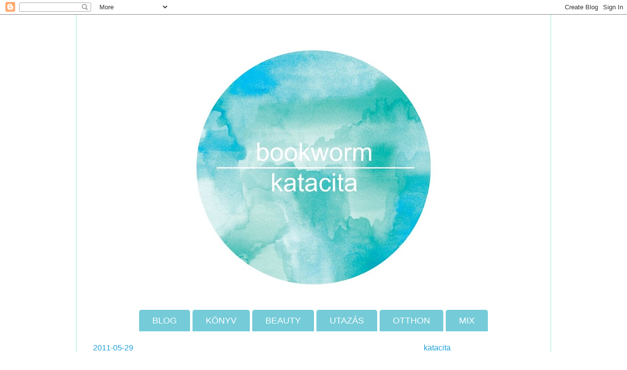

--- FILE ---
content_type: text/html; charset=UTF-8
request_url: https://bookwormkatacita.blogspot.com/2011/05/
body_size: 29165
content:
<!DOCTYPE html>
<html class='v2' dir='ltr' xmlns='http://www.w3.org/1999/xhtml' xmlns:b='http://www.google.com/2005/gml/b' xmlns:data='http://www.google.com/2005/gml/data' xmlns:expr='http://www.google.com/2005/gml/expr'>
<head>
<link href='https://www.blogger.com/static/v1/widgets/335934321-css_bundle_v2.css' rel='stylesheet' type='text/css'/>
<meta content='IE=EmulateIE7' http-equiv='X-UA-Compatible'/>
<meta content='width=1100' name='viewport'/>
<meta content='text/html; charset=UTF-8' http-equiv='Content-Type'/>
<meta content='blogger' name='generator'/>
<link href='https://bookwormkatacita.blogspot.com/favicon.ico' rel='icon' type='image/x-icon'/>
<link href='http://bookwormkatacita.blogspot.com/2011/05/' rel='canonical'/>
<link rel="alternate" type="application/atom+xml" title="bookworm katacita - Atom" href="https://bookwormkatacita.blogspot.com/feeds/posts/default" />
<link rel="alternate" type="application/rss+xml" title="bookworm katacita - RSS" href="https://bookwormkatacita.blogspot.com/feeds/posts/default?alt=rss" />
<link rel="service.post" type="application/atom+xml" title="bookworm katacita - Atom" href="https://www.blogger.com/feeds/7842543192389557260/posts/default" />
<!--Can't find substitution for tag [blog.ieCssRetrofitLinks]-->
<meta content='Lifestyle blognak álcázott pizsamaparti és macskasimogató, nagy arányú könyv- és beautykontenttel.' name='description'/>
<meta content='http://bookwormkatacita.blogspot.com/2011/05/' property='og:url'/>
<meta content='bookworm katacita' property='og:title'/>
<meta content='Lifestyle blognak álcázott pizsamaparti és macskasimogató, nagy arányú könyv- és beautykontenttel.' property='og:description'/>
<title>bookworm katacita</title>
<meta content='Lifestyle blognak álcázott pizsamaparti és macskasimogató, nagy arányú könyv- és beautykontenttel.' name='description'/>
<style id='page-skin-1' type='text/css'><!--
/*
-----------------------------------------------
Blogger Template Style
Name:     Ethereal
Designer: Jason Morrow
URL:      jasonmorrow.etsy.com
----------------------------------------------- */
/* Variable definitions
====================
<Variable name="keycolor" description="Main Color" type="color" default="#000000"/>
<Group description="Body Text" selector="body">
<Variable name="body.font" description="Font" type="font"
default="normal normal 13px Arial, Tahoma, Helvetica, FreeSans, sans-serif"/>
<Variable name="body.text.color" description="Text Color" type="color" default="#666666"/>
</Group>
<Group description="Background" selector=".body-fauxcolumns-outer">
<Variable name="body.background.color" description="Outer Background" type="color" default="#fb5e53"/>
<Variable name="content.background.color" description="Main Background" type="color" default="#ffffff"/>
<Variable name="body.border.color" description="Border Color" type="color" default="#fb5e53"/>
</Group>
<Group description="Links" selector=".main-inner">
<Variable name="link.color" description="Link Color" type="color" default="#2198a6"/>
<Variable name="link.visited.color" description="Visited Color" type="color" default="#4d469c"/>
<Variable name="link.hover.color" description="Hover Color" type="color" default="#067ab4"/>
</Group>
<Group description="Blog Title" selector=".header h1">
<Variable name="header.font" description="Font" type="font"
default="normal normal 60px Times, 'Times New Roman', FreeSerif, serif"/>
<Variable name="header.text.color" description="Text Color" type="color" default="#ff8b8b"/>
</Group>
<Group description="Blog Description" selector=".header .description">
<Variable name="description.text.color" description="Description Color" type="color"
default="#666666"/>
</Group>
<Group description="Tabs Text" selector=".tabs-inner .widget li a">
<Variable name="tabs.font" description="Font" type="font"
default="normal normal 12px Arial, Tahoma, Helvetica, FreeSans, sans-serif"/>
<Variable name="tabs.selected.text.color" description="Selected Color" type="color" default="#ffffff"/>
<Variable name="tabs.text.color" description="Text Color" type="color" default="#000000"/>
</Group>
<Group description="Tabs Background" selector=".tabs-outer .PageList">
<Variable name="tabs.selected.background.color" description="Selected Color" type="color" default="#ffa183"/>
<Variable name="tabs.background.color" description="Background Color" type="color" default="#ffdfc7"/>
<Variable name="tabs.border.bevel.color" description="Bevel Color" type="color" default="#fb5e53"/>
</Group>
<Group description="Post Title" selector="h3.post-title, h4, h3.post-title a">
<Variable name="post.title.font" description="Font" type="font"
default="normal normal 24px Times, Times New Roman, serif"/>
<Variable name="post.title.text.color" description="Text Color" type="color" default="#2198a6"/>
</Group>
<Group description="Gadget Title" selector="h2">
<Variable name="widget.title.font" description="Title Font" type="font"
default="normal bold 12px Arial, Tahoma, Helvetica, FreeSans, sans-serif"/>
<Variable name="widget.title.text.color" description="Text Color" type="color" default="#000000"/>
<Variable name="widget.title.border.bevel.color" description="Bevel Color" type="color" default="#dbdbdb"/>
</Group>
<Group description="Accents" selector=".main-inner .widget">
<Variable name="widget.alternate.text.color" description="Alternate Color" type="color" default="#cccccc"/>
<Variable name="widget.border.bevel.color" description="Bevel Color" type="color" default="#dbdbdb"/>
</Group>
<Variable name="body.background" description="Body Background" type="background"
color="#ffffff" default="$(color) none repeat-x scroll top left"/>
<Variable name="body.background.gradient" description="Body Gradient Cap" type="url"
default="none"/>
<Variable name="body.background.imageBorder" description="Body Image Border" type="url"
default="none"/>
<Variable name="body.background.imageBorder.position.left" description="Body Image Border Left" type="length"
default="0"/>
<Variable name="body.background.imageBorder.position.right" description="Body Image Border Right" type="length"
default="0"/>
<Variable name="header.background.gradient" description="Header Background Gradient" type="url" default="none"/>
<Variable name="content.background.gradient" description="Content Gradient" type="url" default="none"/>
<Variable name="link.decoration" description="Link Decoration" type="string" default="none"/>
<Variable name="link.visited.decoration" description="Link Visited Decoration" type="string" default="none"/>
<Variable name="link.hover.decoration" description="Link Hover Decoration" type="string" default="underline"/>
<Variable name="widget.padding.top" description="Widget Padding Top" type="length" default="15px"/>
<Variable name="date.space" description="Date Space" type="length" default="15px"/>
<Variable name="post.first.padding.top" description="First Post Padding Top" type="length" default="0"/>
<Variable name="mobile.background.overlay" description="Mobile Background Overlay" type="string" default=""/>
<Variable name="mobile.background.size" description="Mobile Background Size" type="string" default="auto"/>
<Variable name="startSide" description="Side where text starts in blog language" type="automatic" default="left"/>
<Variable name="endSide" description="Side where text ends in blog language" type="automatic" default="right"/>
*/
/* Content
----------------------------------------------- */
body {
font: normal normal 16px Georgia, Utopia, 'Palatino Linotype', Palatino, serif;
color: #000000;
background: #ffffff none repeat-x scroll top left;
}
html body .content-outer {
min-width: 0;
max-width: 100%;
width: 100%;
}
a:link {
text-decoration: none;
color: #067ab4;
}
a:visited {
text-decoration: none;
color: #674ea7;
}
a:hover {
text-decoration: underline;
color: #067ab4;
}
.main-inner {
padding-top: 15px;
}
.body-fauxcolumn-outer {
background: transparent none repeat-x scroll top center;
}
.content-fauxcolumns .fauxcolumn-inner {
background: #ffffff none repeat-x scroll top left;
border-left: 1px solid #99ebd6;
border-right: 1px solid #99ebd6;
}
/* Flexible Background
----------------------------------------------- */
.content-fauxcolumn-outer .fauxborder-left {
width: 100%;
padding-left: 0;
margin-left: -0;
background-color: transparent;
background-image: none;
background-repeat: no-repeat;
background-position: left top;
}
.content-fauxcolumn-outer .fauxborder-right {
margin-right: -0;
width: 0;
background-color: transparent;
background-image: none;
background-repeat: no-repeat;
background-position: right top;
}
/* Columns
----------------------------------------------- */
.content-inner {
padding: 0;
}
/* Header
----------------------------------------------- */
.header-inner {
padding: 27px 0 3px;
}
.header-inner .section {
margin: 0 35px;
}
.Header h1 {
font: normal normal 60px Times, 'Times New Roman', FreeSerif, serif;
color: #ffa575;
}
.Header h1 a {
color: #ffa575;
}
.Header .description {
font-size: 115%;
color: #666666;
}
.header-inner .Header .titlewrapper,
.header-inner .Header .descriptionwrapper {
padding-left: 0;
padding-right: 0;
margin-bottom: 0;
}
/* Tabs
----------------------------------------------- */
.tabs-outer {
position: relative;
background: transparent;
}
.tabs-cap-top, .tabs-cap-bottom {
position: absolute;
width: 100%;
}
.tabs-cap-bottom {
bottom: 0;
}
.tabs-inner {
padding: 0;
}
.tabs-inner .section {
margin: 0 35px;
}
*+html body .tabs-inner .widget li {
padding: 1px;
}
.PageList {
border-bottom: 1px solid #ff1286;
}
.tabs-inner .widget li.selected a,
.tabs-inner .widget li a:hover {
position: relative;
-moz-border-radius-topleft: 5px;
-moz-border-radius-topright: 5px;
background: #f69ac8 none ;
color: #ffffff;
}
.tabs-inner .widget li a {
display: inline-block;
margin: 0;
margin-right: 1px;
padding: .65em 1.5em;
font: normal normal 18px Arial, Tahoma, Helvetica, FreeSans, sans-serif;
color: #ffffff;
background-color: #75cbd8;
-moz-border-radius-topleft: 5px;
-moz-border-radius-topright: 5px;
-webkit-border-top-left-radius: 5px;
-webkit-border-top-right-radius: 5px;
border-top-left-radius: 5px;
border-top-right-radius: 5px;
}
/* Headings
----------------------------------------------- */
h2 {
font: normal normal 16px Verdana, Geneva, sans-serif;
color: #1c9fd8;
}
/* Widgets
----------------------------------------------- */
.main-inner .column-left-inner {
padding: 0 0 0 20px;
}
.main-inner .column-left-inner .section {
margin-right: 0;
}
.main-inner .column-right-inner {
padding: 0 20px 0 0;
}
.main-inner .column-right-inner .section {
margin-left: 0;
}
.main-inner .section {
padding: 0;
}
.main-inner .widget {
padding: 0 0 15px;
margin: 20px 0;
border-bottom: 1px solid #999999;
}
.main-inner .widget h2 {
margin: 0;
padding: .6em 0 .5em;
}
.footer-inner .widget h2 {
padding: 0 0 .4em;
}
.main-inner .widget h2 + div, .footer-inner .widget h2 + div {
padding-top: 15px;
}
.main-inner .widget .widget-content {
margin: 0;
padding: 15px 0 0;
}
.main-inner .widget ul, .main-inner .widget #ArchiveList ul.flat {
margin: -15px -15px -15px;
padding: 0;
list-style: none;
}
.main-inner .sidebar .widget h2 {
border-bottom: 1px solid #37c0d8;
}
.main-inner .widget #ArchiveList {
margin: -15px 0 0;
}
.main-inner .widget ul li, .main-inner .widget #ArchiveList ul.flat li {
padding: .5em 15px;
text-indent: 0;
}
.main-inner .widget #ArchiveList ul li {
padding-top: .25em;
padding-bottom: .25em;
}
.main-inner .widget ul li:first-child, .main-inner .widget #ArchiveList ul.flat li:first-child {
border-top: none;
}
.main-inner .widget ul li:last-child, .main-inner .widget #ArchiveList ul.flat li:last-child {
border-bottom: none;
}
.main-inner .widget  ul {
padding: 0 2.5em;
margin: .5em 0;
list-style: disc;
}
.main-inner .widget .post-body ul li {
padding: 0.25em 0;
margin-bottom: .25em;
color: #000000;
border: none;
}
.footer-inner .widget ul {
padding: 0;
list-style: none;
}
.widget .zippy {
color: #666666;
}
/* Posts
----------------------------------------------- */
.main.section {
margin: 0 20px;
}
body .main-inner .Blog {
padding: 0;
background-color: transparent;
border: none;
}
.main-inner .widget h2.date-header {
border-bottom: 1px solid #37c0d8;
}
.date-outer {
position: relative;
margin: 15px 0 20px;
}
.date-outer:first-child {
margin-top: 0;
}
.date-posts {
clear: both;
}
.post-outer, .inline-ad {
border-bottom: 1px solid #999999;
padding: 30px 0;
}
.post-outer {
padding-bottom: 10px;
}
.post-outer:first-child {
padding-top: 0;
border-top: none;
}
.post-outer:last-child, .inline-ad:last-child {
border-bottom: none;
}
.post-body img {
padding: 0px;
}
h3.post-title, h4 {
font: normal normal 24px Arial, Tahoma, Helvetica, FreeSans, sans-serif;
color: #000000;
}
h3.post-title a {
font: normal normal 24px Arial, Tahoma, Helvetica, FreeSans, sans-serif;
color: #000000;
text-decoration: none;
}
h3.post-title a:hover {
color: #067ab4;
text-decoration: underline;
}
.post-header {
margin: 0 0 1.5em;
}
.post-body {
line-height: 1.4;
}
.post-footer {
margin: 1.5em 0 0;
}
#blog-pager {
padding: 15px;
}
.blog-feeds, .post-feeds {
margin: 1em 0;
text-align: center;
}
.post-outer .comments {
margin-top: 2em;
}
/* Comments
----------------------------------------------- */
.comments .comments-content .icon.blog-author {
background-repeat: no-repeat;
background-image: url([data-uri]);
}
.comments .comments-content .loadmore a {
background: #ffffff none repeat-x scroll top left;
}
.comments .comments-content .loadmore a {
border-top: 1px solid #37c0d8;
border-bottom: 1px solid #37c0d8;
}
.comments .comment-thread.inline-thread {
background: #ffffff none repeat-x scroll top left;
}
.comments .continue {
border-top: 2px solid #37c0d8;
}
/* Footer
----------------------------------------------- */
.footer-inner {
padding: 30px 0;
overflow: hidden;
}
/* Mobile
----------------------------------------------- */
body.mobile  {
background-size: auto
}
.mobile .body-fauxcolumn-outer {
background: ;
}
.mobile .content-fauxcolumns .fauxcolumn-inner {
opacity: 0.75;
}
.mobile .content-fauxcolumn-outer .fauxborder-right {
margin-right: 0;
}
.mobile-link-button {
background-color: #f69ac8;
}
.mobile-link-button a:link, .mobile-link-button a:visited {
color: #ffffff;
}
.mobile-index-contents {
color: #444444;
}
.mobile .body-fauxcolumn-outer {
background-size: 100% auto;
}
.mobile .mobile-date-outer {
border-bottom: transparent;
}
.mobile .PageList {
border-bottom: none;
}
.mobile .tabs-inner .section {
margin: 0;
}
.mobile .tabs-inner .PageList .widget-content {
background: #f69ac8 none;
color: #ffffff;
}
.mobile .tabs-inner .PageList .widget-content .pagelist-arrow {
border-left: 1px solid #ffffff;
}
.mobile .footer-inner {
overflow: visible;
}
body.mobile .AdSense {
margin: 0 -10px;
}
.PageList {text-align:center !important;}
.PageList li {display:inline !important; float:none !important;}.PageList {
display:inline !important;
}
.PageList {
display:inline !important;
}
--></style>
<style id='template-skin-1' type='text/css'><!--
body {
min-width: 970px;
}
.content-outer, .content-fauxcolumn-outer, .region-inner {
min-width: 970px;
max-width: 970px;
_width: 970px;
}
.main-inner .columns {
padding-left: 0px;
padding-right: 260px;
}
.main-inner .fauxcolumn-center-outer {
left: 0px;
right: 260px;
/* IE6 does not respect left and right together */
_width: expression(this.parentNode.offsetWidth -
parseInt("0px") -
parseInt("260px") + 'px');
}
.main-inner .fauxcolumn-left-outer {
width: 0px;
}
.main-inner .fauxcolumn-right-outer {
width: 260px;
}
.main-inner .column-left-outer {
width: 0px;
right: 100%;
margin-left: -0px;
}
.main-inner .column-right-outer {
width: 260px;
margin-right: -260px;
}
#layout {
min-width: 0;
}
#layout .content-outer {
min-width: 0;
width: 800px;
}
#layout .region-inner {
min-width: 0;
width: auto;
}
--></style>
<meta content='kaBT1G-B85TTa0VqR4qOp3b9vLLGvAUUfvrpYp54DRs' name='google-site-verification'/>
<link href='https://www.blogger.com/dyn-css/authorization.css?targetBlogID=7842543192389557260&amp;zx=44e34288-bc76-4f64-8c56-d553ff5980a9' media='none' onload='if(media!=&#39;all&#39;)media=&#39;all&#39;' rel='stylesheet'/><noscript><link href='https://www.blogger.com/dyn-css/authorization.css?targetBlogID=7842543192389557260&amp;zx=44e34288-bc76-4f64-8c56-d553ff5980a9' rel='stylesheet'/></noscript>
<meta name='google-adsense-platform-account' content='ca-host-pub-1556223355139109'/>
<meta name='google-adsense-platform-domain' content='blogspot.com'/>

</head>
<body class='loading'>
<div class='navbar section' id='navbar'><div class='widget Navbar' data-version='1' id='Navbar1'><script type="text/javascript">
    function setAttributeOnload(object, attribute, val) {
      if(window.addEventListener) {
        window.addEventListener('load',
          function(){ object[attribute] = val; }, false);
      } else {
        window.attachEvent('onload', function(){ object[attribute] = val; });
      }
    }
  </script>
<div id="navbar-iframe-container"></div>
<script type="text/javascript" src="https://apis.google.com/js/platform.js"></script>
<script type="text/javascript">
      gapi.load("gapi.iframes:gapi.iframes.style.bubble", function() {
        if (gapi.iframes && gapi.iframes.getContext) {
          gapi.iframes.getContext().openChild({
              url: 'https://www.blogger.com/navbar/7842543192389557260?origin\x3dhttps://bookwormkatacita.blogspot.com',
              where: document.getElementById("navbar-iframe-container"),
              id: "navbar-iframe"
          });
        }
      });
    </script><script type="text/javascript">
(function() {
var script = document.createElement('script');
script.type = 'text/javascript';
script.src = '//pagead2.googlesyndication.com/pagead/js/google_top_exp.js';
var head = document.getElementsByTagName('head')[0];
if (head) {
head.appendChild(script);
}})();
</script>
</div></div>
<div class='body-fauxcolumns'>
<div class='fauxcolumn-outer body-fauxcolumn-outer'>
<div class='cap-top'>
<div class='cap-left'></div>
<div class='cap-right'></div>
</div>
<div class='fauxborder-left'>
<div class='fauxborder-right'></div>
<div class='fauxcolumn-inner'>
</div>
</div>
<div class='cap-bottom'>
<div class='cap-left'></div>
<div class='cap-right'></div>
</div>
</div>
</div>
<div class='content'>
<div class='content-fauxcolumns'>
<div class='fauxcolumn-outer content-fauxcolumn-outer'>
<div class='cap-top'>
<div class='cap-left'></div>
<div class='cap-right'></div>
</div>
<div class='fauxborder-left'>
<div class='fauxborder-right'></div>
<div class='fauxcolumn-inner'>
</div>
</div>
<div class='cap-bottom'>
<div class='cap-left'></div>
<div class='cap-right'></div>
</div>
</div>
</div>
<div class='content-outer'>
<div class='content-cap-top cap-top'>
<div class='cap-left'></div>
<div class='cap-right'></div>
</div>
<div class='fauxborder-left content-fauxborder-left'>
<div class='fauxborder-right content-fauxborder-right'></div>
<div class='content-inner'>
<header>
<div class='header-outer'>
<div class='header-cap-top cap-top'>
<div class='cap-left'></div>
<div class='cap-right'></div>
</div>
<div class='fauxborder-left header-fauxborder-left'>
<div class='fauxborder-right header-fauxborder-right'></div>
<div class='region-inner header-inner'>
<div class='header section' id='header'><div class='widget Header' data-version='1' id='Header1'>
<div id='header-inner'>
<a href='https://bookwormkatacita.blogspot.com/' style='display: block'>
<img alt='bookworm katacita' height='573px; ' id='Header1_headerimg' src='https://blogger.googleusercontent.com/img/b/R29vZ2xl/AVvXsEgtJTliZh7yzWSimAcIdY4wY2JOh4Pu3nQIS1mWtlNEwVixZpRzFmpC1wWBqVefRAiAlG2E1vSnGYAq58KXVSmHn0c2VCGjs2FQ22wHQk0QTCnGG93QRMUmq5gVWnbJ2_lU2khBywxTPLnK/s900/2015072.jpg' style='display: block' width='900px; '/>
</a>
</div>
</div></div>
</div>
</div>
<div class='header-cap-bottom cap-bottom'>
<div class='cap-left'></div>
<div class='cap-right'></div>
</div>
</div>
</header>
<div class='tabs-outer'>
<div class='tabs-cap-top cap-top'>
<div class='cap-left'></div>
<div class='cap-right'></div>
</div>
<div class='fauxborder-left tabs-fauxborder-left'>
<div class='fauxborder-right tabs-fauxborder-right'></div>
<div class='region-inner tabs-inner'>
<div class='tabs section' id='crosscol'><div class='widget PageList' data-version='1' id='PageList1'>
<h2>Oldalak</h2>
<div class='widget-content'>
<ul>
<li>
<a href='https://bookwormkatacita.blogspot.com/'>BLOG</a>
</li>
<li>
<a href='http://bookwormkatacita.blogspot.hu/search/label/k%C3%B6nyv'>KÖNYV</a>
</li>
<li>
<a href='http://bookwormkatacita.blogspot.hu/search/label/beauty'>BEAUTY</a>
</li>
<li>
<a href='http://bookwormkatacita.blogspot.hu/search/label/utaz%C3%A1s'>UTAZÁS</a>
</li>
<li>
<a href='http://bookwormkatacita.blogspot.hu/search/label/otthon'>OTTHON</a>
</li>
<li>
<a href='http://bookwormkatacita.blogspot.hu/search/label/personal'>MIX</a>
</li>
</ul>
<div class='clear'></div>
</div>
</div></div>
<div class='tabs no-items section' id='crosscol-overflow'></div>
</div>
</div>
<div class='tabs-cap-bottom cap-bottom'>
<div class='cap-left'></div>
<div class='cap-right'></div>
</div>
</div>
<div class='main-outer'>
<div class='main-cap-top cap-top'>
<div class='cap-left'></div>
<div class='cap-right'></div>
</div>
<div class='fauxborder-left main-fauxborder-left'>
<div class='fauxborder-right main-fauxborder-right'></div>
<div class='region-inner main-inner'>
<div class='columns fauxcolumns'>
<div class='fauxcolumn-outer fauxcolumn-center-outer'>
<div class='cap-top'>
<div class='cap-left'></div>
<div class='cap-right'></div>
</div>
<div class='fauxborder-left'>
<div class='fauxborder-right'></div>
<div class='fauxcolumn-inner'>
</div>
</div>
<div class='cap-bottom'>
<div class='cap-left'></div>
<div class='cap-right'></div>
</div>
</div>
<div class='fauxcolumn-outer fauxcolumn-left-outer'>
<div class='cap-top'>
<div class='cap-left'></div>
<div class='cap-right'></div>
</div>
<div class='fauxborder-left'>
<div class='fauxborder-right'></div>
<div class='fauxcolumn-inner'>
</div>
</div>
<div class='cap-bottom'>
<div class='cap-left'></div>
<div class='cap-right'></div>
</div>
</div>
<div class='fauxcolumn-outer fauxcolumn-right-outer'>
<div class='cap-top'>
<div class='cap-left'></div>
<div class='cap-right'></div>
</div>
<div class='fauxborder-left'>
<div class='fauxborder-right'></div>
<div class='fauxcolumn-inner'>
</div>
</div>
<div class='cap-bottom'>
<div class='cap-left'></div>
<div class='cap-right'></div>
</div>
</div>
<!-- corrects IE6 width calculation -->
<div class='columns-inner'>
<div class='column-center-outer'>
<div class='column-center-inner'>
<div class='main section' id='main'><div class='widget Blog' data-version='1' id='Blog1'>
<div class='blog-posts hfeed'>

          <div class="date-outer">
        
<h2 class='date-header'><span>2011-05-29</span></h2>

          <div class="date-posts">
        
<div class='post-outer'>
<div class='post hentry' itemprop='blogPost' itemscope='itemscope' itemtype='http://schema.org/BlogPosting'>
<meta content='https://blogger.googleusercontent.com/img/b/R29vZ2xl/AVvXsEidhf5CKAfw-wj89V8gAOcAi12QyP2LwWW-E_cMuRlxRLIOeAyyXftZo5C78vJFzg_0frHJ_kfFCO5oIgCKWLFFMt0BAGzLH6rvONq2nDYf-g3jCot2L0QxSog8YLVfYQG8gwxWY-spLclT/s1600/j%C3%B3kai+arany+ember.jpg' itemprop='image_url'/>
<meta content='7842543192389557260' itemprop='blogId'/>
<meta content='4840169173163443267' itemprop='postId'/>
<a name='4840169173163443267'></a>
<h3 class='post-title entry-title' itemprop='name'>
<a href='https://bookwormkatacita.blogspot.com/2011/05/jokai-mor-az-arany-ember.html'>Jókai Mór: Az arany ember</a>
</h3>
<div class='post-header'>
<div class='post-header-line-1'></div>
</div>
<div class='post-body entry-content' id='post-body-4840169173163443267' itemprop='articleBody'>
<br />
<div class="separator" style="clear: both; text-align: center;">
<a href="https://blogger.googleusercontent.com/img/b/R29vZ2xl/AVvXsEidhf5CKAfw-wj89V8gAOcAi12QyP2LwWW-E_cMuRlxRLIOeAyyXftZo5C78vJFzg_0frHJ_kfFCO5oIgCKWLFFMt0BAGzLH6rvONq2nDYf-g3jCot2L0QxSog8YLVfYQG8gwxWY-spLclT/s1600/j%C3%B3kai+arany+ember.jpg" imageanchor="1" style="clear: left; float: left; margin-bottom: 1em; margin-right: 1em;"><img border="0" src="https://blogger.googleusercontent.com/img/b/R29vZ2xl/AVvXsEidhf5CKAfw-wj89V8gAOcAi12QyP2LwWW-E_cMuRlxRLIOeAyyXftZo5C78vJFzg_0frHJ_kfFCO5oIgCKWLFFMt0BAGzLH6rvONq2nDYf-g3jCot2L0QxSog8YLVfYQG8gwxWY-spLclT/s1600/j%C3%B3kai+arany+ember.jpg" /></a></div>
<div style="background-color: white; font-size: 12px; text-align: justify;">
<span mce_style="color: #000000;"><span mce_style="font-size: 12pt;" style="font-size: 12pt;"><span mce_style="font-family: 'trebuchet ms', geneva;"><em><span style="font-family: Georgia, 'Times New Roman', serif;">"Mit lehet tenni a tél ellen? várni kell a tavaszt."</span></em></span></span></span></div>
<div style="background-color: white;">
</div>
<div style="font-size: 12px; text-align: justify;">
</div>
<div style="font-size: 12px; text-align: justify;">
<span style="font-family: Georgia, 'Times New Roman', serif; font-size: 12pt;">&nbsp; gimiben úgy voltam a kötelezőkkel, hogy egyrészt akkor még nem szerettem olvasni, másrészt meg amit egyáltalán elkezdtem, azoknak többnyire az egyharmadáig jutottam jó esetben, alig volt néhány könyv, amit befejeztem. talán a drámák tartoznak ebbe a kategóriába (persze, mert azok rövidebbek) meg a Candide meg az Édes Anna (azok is rövidek). egy Jókainak esélye sem volt.&nbsp;</span></div>
<span mce_style="color: #000000;"></span><br />
<div style="font-size: 12px; text-align: justify;">
<span mce_style="color: #000000;"><span style="font-family: Georgia, 'Times New Roman', serif; font-size: 12pt;">aztán így néhány évvel később megjött a kedvem hozzá. persze annak idején már átbeszéltük az egészet irodalomórán, úgyhogy tudtam, miről szól meg még azt is, hogy a vége mi lesz. (ez utóbbit itt azért nem fogom megosztani, nem kell aggódni).</span></span></div>
<span mce_style="color: #000000;">
<span mce_style="font-size: 12pt;"><div style="text-align: justify;">
<span style="font-family: Georgia, 'Times New Roman', serif;"><br /></span></div>
<span mce_style="font-family: 'trebuchet ms', geneva;" style="font-size: 12pt;"><div style="text-align: justify;">
<span style="font-family: Georgia, 'Times New Roman', serif; font-size: 12pt;">&nbsp; az események valamikor az 1820-as évek táján kezdődnek, és körülbelül 8 éven át zajlanak (leszámítva az utolsó részt, ami szerintem totál felesleges).</span></div>
<span style="font-family: Georgia, 'Times New Roman', serif;"><div style="text-align: justify;">
<span style="font-size: 12pt;">&nbsp; Timár Mihály a főhős, aki egy szerencsés véletlen során hatalmas mennyiségű kincsre tesz szert egy török úr "jóvoltából", aki egy közös hajóutuk során meghal, és a lánya, Timéa ezáltal árván marad. ez a lány egy komáromi családhoz kerül, akik Timár ismerősei, ott azonban kihasználják a lány naivitását, és folyamatosan hülyét csinálnak belőle. később fordul a kocka, Timéa lesz a ház úrnője azáltal, hogy a családfő meghal, és Timár megveszi az árverésre bocsátott házat, Timéa pedig hálából hozzámegy feleségül. a lány viszont hideg, mint a jég, Mihály pedig egy másik nő mellett találja meg a szerelmet, a Senki szigetén, ami egy a társadalomtól teljesen elzárt terület az Al-Dunán. Timár félévente ingázik két lakhelye és nője között, miközben folyamatosan vívódik, marcangolja magát, képtelen ráhangolódni a boldogságra.</span></div>
</span></span></span></span><br />
<div style="background-color: white; font-size: 12px;">
</div>
<div style="text-align: justify;">
<span style="font-family: Georgia, 'Times New Roman', serif; font-size: 12pt;">&nbsp; ennyi a történet nagyon nagy vonalakban, emellett sok más szereplő, szélsőséges karakter, sorsszerű véletlenek, szóval minden, ami egy romantikus (mármint stílus, nem műfaj...) regényhez kell.&nbsp;</span></div>
<span mce_style="color: #000000;"></span><br />
<div style="text-align: justify;">
<span mce_style="color: #000000;"><span style="font-family: Georgia, 'Times New Roman', serif; font-size: 12pt;">&nbsp;Mihállyal nem tudtam mit kezdeni, fogalmam sem volt, mit gondoljak róla. az író mintha nagyon sajnáltatná velünk, egy mártírnak állította be a főhőst, én viszont az olyen embereket sosem szerettem, akik látványosan szenvednek meg szidalmazzák magukat állandóan, úgyhogy Timárt sem kedveltem különösebben. nem hatott meg sem a lelkiismeret-furdalása, sem az a rengeteg önmarcangolás, amit a regény során véghezvisz. igazából ő volt az egyetlen olyan karakter, akinek a jelleme nem szélsőséges, a többiek mind</span><span style="font-family: Georgia, 'Times New Roman', serif; font-size: 12pt;">&nbsp;</span><em style="font-family: Georgia, 'Times New Roman', serif; font-size: 12pt;">jók</em><span style="font-family: Georgia, 'Times New Roman', serif; font-size: 12pt;">&nbsp;</span><span style="font-family: Georgia, 'Times New Roman', serif; font-size: 12pt;">vagy</span><span style="font-family: Georgia, 'Times New Roman', serif; font-size: 12pt;">&nbsp;</span><em style="font-family: Georgia, 'Times New Roman', serif; font-size: 12pt;">rosszak</em><span style="font-family: Georgia, 'Times New Roman', serif; font-size: 12pt;">, de azt nagyon.&nbsp;</span></span></div>
<span mce_style="color: #000000;">
<span mce_style="font-size: 12pt;" style="font-size: 12pt;"><div style="text-align: justify;">
<span style="font-family: Georgia, 'Times New Roman', serif; font-size: 12pt;">&nbsp; egyébként a könyv nagyon pörgős, eseménydús, fordulatos, szerintem élmény olvasni, kicsit a nyelvezettel volt problémám, én már nehezen szokom meg az ilyet, túl mai csaj vagyok azt hiszem. de azért mikor kukoricát pattogtatnak a Senki szigetén... na, az nagyon vicces!</span></div>
</span></span><br />
<div style="text-align: justify;">
<br /></div>
<div style='clear: both;'></div>
</div>
<div class='post-footer'>
<div class='post-footer-line post-footer-line-1'><span class='post-author vcard'>
Bejegyezte:
<span class='fn' itemprop='author' itemscope='itemscope' itemtype='http://schema.org/Person'>
<meta content='https://www.blogger.com/profile/17294979536355251354' itemprop='url'/>
<a class='g-profile' href='https://www.blogger.com/profile/17294979536355251354' rel='author' title='author profile'>
<span itemprop='name'>katacita</span>
</a>
</span>
</span>
<span class='post-timestamp'>
dátum:
<meta content='http://bookwormkatacita.blogspot.com/2011/05/jokai-mor-az-arany-ember.html' itemprop='url'/>
<a class='timestamp-link' href='https://bookwormkatacita.blogspot.com/2011/05/jokai-mor-az-arany-ember.html' rel='bookmark' title='permanent link'><abbr class='published' itemprop='datePublished' title='2011-05-29T17:02:00+02:00'>17:02</abbr></a>
</span>
<span class='post-comment-link'>
<a class='comment-link' href='https://bookwormkatacita.blogspot.com/2011/05/jokai-mor-az-arany-ember.html#comment-form' onclick=''>
Nincsenek megjegyzések:
  </a>
</span>
<span class='post-icons'>
</span>
<div class='post-share-buttons goog-inline-block'>
<a class='goog-inline-block share-button sb-email' href='https://www.blogger.com/share-post.g?blogID=7842543192389557260&postID=4840169173163443267&target=email' target='_blank' title='Küldés e-mailben'><span class='share-button-link-text'>Küldés e-mailben</span></a><a class='goog-inline-block share-button sb-blog' href='https://www.blogger.com/share-post.g?blogID=7842543192389557260&postID=4840169173163443267&target=blog' onclick='window.open(this.href, "_blank", "height=270,width=475"); return false;' target='_blank' title='BlogThis!'><span class='share-button-link-text'>BlogThis!</span></a><a class='goog-inline-block share-button sb-twitter' href='https://www.blogger.com/share-post.g?blogID=7842543192389557260&postID=4840169173163443267&target=twitter' target='_blank' title='Megosztás az X-en'><span class='share-button-link-text'>Megosztás az X-en</span></a><a class='goog-inline-block share-button sb-facebook' href='https://www.blogger.com/share-post.g?blogID=7842543192389557260&postID=4840169173163443267&target=facebook' onclick='window.open(this.href, "_blank", "height=430,width=640"); return false;' target='_blank' title='Megosztás a Facebookon'><span class='share-button-link-text'>Megosztás a Facebookon</span></a><a class='goog-inline-block share-button sb-pinterest' href='https://www.blogger.com/share-post.g?blogID=7842543192389557260&postID=4840169173163443267&target=pinterest' target='_blank' title='Megosztás a Pinteresten'><span class='share-button-link-text'>Megosztás a Pinteresten</span></a>
</div>
</div>
<div class='post-footer-line post-footer-line-2'><span class='post-labels'>
Címkék:
<a href='https://bookwormkatacita.blogspot.com/search/label/k%C3%B6nyv' rel='tag'>könyv</a>
</span>
</div>
<div class='post-footer-line post-footer-line-3'></div>
</div>
</div>
</div>

          </div></div>
        

          <div class="date-outer">
        
<h2 class='date-header'><span>2011-05-25</span></h2>

          <div class="date-posts">
        
<div class='post-outer'>
<div class='post hentry' itemprop='blogPost' itemscope='itemscope' itemtype='http://schema.org/BlogPosting'>
<meta content='https://blogger.googleusercontent.com/img/b/R29vZ2xl/AVvXsEiMgUyffcd-e7hGJ2T9DreyXSlPGW9KCupQgAuqk4OdACuRVmdAr7xtwLv6IGB_VDTfhwPvVfZmEJa4obUlIDn9DPBtJVASQ4_LsAy2GveiMMC5bzOn9WBqWHkNMVMh1j9bbPkST21T3x2L/s1600/csaldaomesegyeb-186x300.jpg' itemprop='image_url'/>
<meta content='7842543192389557260' itemprop='blogId'/>
<meta content='7575637268265871377' itemprop='postId'/>
<a name='7575637268265871377'></a>
<h3 class='post-title entry-title' itemprop='name'>
<a href='https://bookwormkatacita.blogspot.com/2011/05/gerald-durrell-csaladom-es-egyeb.html'>Gerald Durrell: Családom és egyéb állatfajták</a>
</h3>
<div class='post-header'>
<div class='post-header-line-1'></div>
</div>
<div class='post-body entry-content' id='post-body-7575637268265871377' itemprop='articleBody'>
<br />
<div class="separator" style="clear: both; text-align: center;">
<a href="https://blogger.googleusercontent.com/img/b/R29vZ2xl/AVvXsEiMgUyffcd-e7hGJ2T9DreyXSlPGW9KCupQgAuqk4OdACuRVmdAr7xtwLv6IGB_VDTfhwPvVfZmEJa4obUlIDn9DPBtJVASQ4_LsAy2GveiMMC5bzOn9WBqWHkNMVMh1j9bbPkST21T3x2L/s1600/csaldaomesegyeb-186x300.jpg" imageanchor="1" style="clear: left; float: left; margin-bottom: 1em; margin-right: 1em;"><img border="0" src="https://blogger.googleusercontent.com/img/b/R29vZ2xl/AVvXsEiMgUyffcd-e7hGJ2T9DreyXSlPGW9KCupQgAuqk4OdACuRVmdAr7xtwLv6IGB_VDTfhwPvVfZmEJa4obUlIDn9DPBtJVASQ4_LsAy2GveiMMC5bzOn9WBqWHkNMVMh1j9bbPkST21T3x2L/s1600/csaldaomesegyeb-186x300.jpg" /></a></div>
<div style="background-color: white; font-size: 12px; text-align: justify;">
<span mce_style="color: #000000;"><span mce_style="font-size: 12pt;" style="font-size: 12pt;"><span mce_style="font-family: 'trebuchet ms', geneva;"><span style="font-family: Georgia, 'Times New Roman', serif;">&nbsp; úgy tűnik nekem, hogy mintha kiskoromban már egyszer lett volna a kezemben ez a könyv. nem esküszöm meg rá, hogy végigolvastam, de egy-két dolog bevillant. például a kutya meg a teknős neve, meg mikor Theodore mindig azt mondja, hogy "khm". na ezek halványan derengtek, vagy inkább úgy jöttek elő, mint mikor az embernek de ja vu-je van.</span></span></span></span></div>
<div style="background-color: white;">
</div>
<div style="font-size: 12px; text-align: justify;">
<span style="font-size: 12pt;"><span style="font-family: Georgia, 'Times New Roman', serif;">&nbsp; az események Korfun zajlanak, leszámítva a rövid epizódot az elején, mikor a Durrell-család elhatározza, hogy a ködös Angliából a napsütötte szigetre költözik. ez a család áll a nagyon laza Durrell mamából, meg a négy gyerekéből. Larry (Lawrence Durrell...) kultúrsznob író kultúrsznob barátokkal, Leslie vadászatmániás fegyverbolond, Gerry, történetünk írója, tíz év körüli állatbuzi, de tényleg minden állatot imád, és ezeket előszeretettel viszi haza felnevelni, nem sejtve, hogy ezzel a család néhány tagját erősen felbosszantja. és Margo. (ő a negyedik gyerek, csak gondoltam a Family Guy után szabadon csupán ennyit közlök róla).&nbsp;</span></span><span style="font-family: Georgia, 'Times New Roman', serif; font-size: 12pt;">és akkor Korfu szigetén ott van még Spiro, a család újdonsült barátja és mentora, aki minden szó végére odabiggyeszti a klasszikus "sz" hangot; a már említett Theodore, akivel Gerry hamar megtalálja a közös hangot, mivel mindketten meg vannak veszve mindenért ami él és mozog, megismerjük Gerry különböző tanárait, és még sok más helyi erőt.</span></div>
<br />
<div style="background-color: white; font-size: 12px;">
</div>
<div style="text-align: justify;">
<span style="font-size: 12pt;"><span style="font-family: Georgia, 'Times New Roman', serif;">&nbsp; velem az a baj, hogy nem szeretem a leírásokat. persze azért ez nem egy Tüskevár (nem lehúzni szeretném azt sem, csak hát Fekete Istvánnal rendesen megszenvedtem általános negyedik táján). ez a könyv megszeretteti velünk az állatokat a póktól kezdve a gekkón át a szarkákig (a lepkéktől változatlanul betegesen irtózom), de komolyan, Durrell ugyanakkora lelkesedéssel ír a kutyáiról, mint egy százlábúról, viszont néha picit elragadtatja magát a leírások során, vagyis nekem ez egy hangyányit erőltetett, de nyilván van, aki megtalálja ebben is a gyönyörűséget.&nbsp;</span></span></div>
<span mce_style="color: #000000;"><span style="font-family: Georgia, 'Times New Roman', serif;"></span></span><br />
<div style="text-align: justify;">
<span mce_style="color: #000000;"><span style="font-family: Georgia, 'Times New Roman', serif;"><span style="font-size: 12pt;">&nbsp; én ezt a gyönyörűséget a karakterekben találtam meg. néha hangosan felröhögtem Durrell mama és a fontoskodó Larry párbeszédein, mikor épp arról vitatkoznak, hogy az aktuális állat maradjon-e a házban, vagy hogy Larry irodalmár barátainak látogatása kedvéért érdemes-e nagyobb villába költözni. annyira megszerettem ezt a családot meg a barátaikat meg a kutyáikat meg szarkáikat meg mindenféle állatkáikat, hogy a végén egy kis szívfájdalommal csuktam be a könyvet, hogy meg kell válnom tőlük.&nbsp;</span></span></span></div>
<span mce_style="color: #000000;"><span style="font-family: Georgia, 'Times New Roman', serif;">
<span mce_style="font-size: 12pt;" style="font-size: 12pt;"><div style="text-align: justify;">
<span style="font-size: 12pt;">&nbsp; bár ha jól tudom, ennek a korfus témának van azért még két folytatása, előbb-utóbb sorra fognak kerülni azok is.</span></div>
</span></span></span><br />
<div style="text-align: justify;">
<br /></div>
<div style='clear: both;'></div>
</div>
<div class='post-footer'>
<div class='post-footer-line post-footer-line-1'><span class='post-author vcard'>
Bejegyezte:
<span class='fn' itemprop='author' itemscope='itemscope' itemtype='http://schema.org/Person'>
<meta content='https://www.blogger.com/profile/17294979536355251354' itemprop='url'/>
<a class='g-profile' href='https://www.blogger.com/profile/17294979536355251354' rel='author' title='author profile'>
<span itemprop='name'>katacita</span>
</a>
</span>
</span>
<span class='post-timestamp'>
dátum:
<meta content='http://bookwormkatacita.blogspot.com/2011/05/gerald-durrell-csaladom-es-egyeb.html' itemprop='url'/>
<a class='timestamp-link' href='https://bookwormkatacita.blogspot.com/2011/05/gerald-durrell-csaladom-es-egyeb.html' rel='bookmark' title='permanent link'><abbr class='published' itemprop='datePublished' title='2011-05-25T17:04:00+02:00'>17:04</abbr></a>
</span>
<span class='post-comment-link'>
<a class='comment-link' href='https://bookwormkatacita.blogspot.com/2011/05/gerald-durrell-csaladom-es-egyeb.html#comment-form' onclick=''>
Nincsenek megjegyzések:
  </a>
</span>
<span class='post-icons'>
</span>
<div class='post-share-buttons goog-inline-block'>
<a class='goog-inline-block share-button sb-email' href='https://www.blogger.com/share-post.g?blogID=7842543192389557260&postID=7575637268265871377&target=email' target='_blank' title='Küldés e-mailben'><span class='share-button-link-text'>Küldés e-mailben</span></a><a class='goog-inline-block share-button sb-blog' href='https://www.blogger.com/share-post.g?blogID=7842543192389557260&postID=7575637268265871377&target=blog' onclick='window.open(this.href, "_blank", "height=270,width=475"); return false;' target='_blank' title='BlogThis!'><span class='share-button-link-text'>BlogThis!</span></a><a class='goog-inline-block share-button sb-twitter' href='https://www.blogger.com/share-post.g?blogID=7842543192389557260&postID=7575637268265871377&target=twitter' target='_blank' title='Megosztás az X-en'><span class='share-button-link-text'>Megosztás az X-en</span></a><a class='goog-inline-block share-button sb-facebook' href='https://www.blogger.com/share-post.g?blogID=7842543192389557260&postID=7575637268265871377&target=facebook' onclick='window.open(this.href, "_blank", "height=430,width=640"); return false;' target='_blank' title='Megosztás a Facebookon'><span class='share-button-link-text'>Megosztás a Facebookon</span></a><a class='goog-inline-block share-button sb-pinterest' href='https://www.blogger.com/share-post.g?blogID=7842543192389557260&postID=7575637268265871377&target=pinterest' target='_blank' title='Megosztás a Pinteresten'><span class='share-button-link-text'>Megosztás a Pinteresten</span></a>
</div>
</div>
<div class='post-footer-line post-footer-line-2'><span class='post-labels'>
Címkék:
<a href='https://bookwormkatacita.blogspot.com/search/label/%C3%A1llat' rel='tag'>állat</a>,
<a href='https://bookwormkatacita.blogspot.com/search/label/k%C3%B6nyv' rel='tag'>könyv</a>,
<a href='https://bookwormkatacita.blogspot.com/search/label/term%C3%A9szet' rel='tag'>természet</a>
</span>
</div>
<div class='post-footer-line post-footer-line-3'></div>
</div>
</div>
</div>

          </div></div>
        

          <div class="date-outer">
        
<h2 class='date-header'><span>2011-05-16</span></h2>

          <div class="date-posts">
        
<div class='post-outer'>
<div class='post hentry' itemprop='blogPost' itemscope='itemscope' itemtype='http://schema.org/BlogPosting'>
<meta content='https://blogger.googleusercontent.com/img/b/R29vZ2xl/AVvXsEiXUUVsB_keEnG_ANieLa-hq4UTB_cX-sHp3s9A1UaNwimwtLuJet38V33zp9qWi9ZPzkBOZpdSr84UeJnus_giGfhKLKVDZpW4XvlTkWWMTkFcMEcrgYR8WIr_2ZxmbZahwTpRxzx2dUGB/s1600/h%C3%A1zirend.jpg' itemprop='image_url'/>
<meta content='7842543192389557260' itemprop='blogId'/>
<meta content='270988867981162048' itemprop='postId'/>
<a name='270988867981162048'></a>
<h3 class='post-title entry-title' itemprop='name'>
<a href='https://bookwormkatacita.blogspot.com/2011/05/jodi-picoult-hazirend.html'>Jodi Picoult: Házirend</a>
</h3>
<div class='post-header'>
<div class='post-header-line-1'></div>
</div>
<div class='post-body entry-content' id='post-body-270988867981162048' itemprop='articleBody'>
<br />
<div class="separator" style="clear: both; text-align: center;">
<a href="https://blogger.googleusercontent.com/img/b/R29vZ2xl/AVvXsEiXUUVsB_keEnG_ANieLa-hq4UTB_cX-sHp3s9A1UaNwimwtLuJet38V33zp9qWi9ZPzkBOZpdSr84UeJnus_giGfhKLKVDZpW4XvlTkWWMTkFcMEcrgYR8WIr_2ZxmbZahwTpRxzx2dUGB/s1600/h%C3%A1zirend.jpg" imageanchor="1" style="clear: left; float: left; margin-bottom: 1em; margin-right: 1em;"><img border="0" src="https://blogger.googleusercontent.com/img/b/R29vZ2xl/AVvXsEiXUUVsB_keEnG_ANieLa-hq4UTB_cX-sHp3s9A1UaNwimwtLuJet38V33zp9qWi9ZPzkBOZpdSr84UeJnus_giGfhKLKVDZpW4XvlTkWWMTkFcMEcrgYR8WIr_2ZxmbZahwTpRxzx2dUGB/s1600/h%C3%A1zirend.jpg" /></a></div>
<div style="background-color: white;">
</div>
<div style="font-size: 12px; text-align: justify;">
<span style="font-family: Georgia, 'Times New Roman', serif; font-size: 12pt;">&nbsp; ahogy meglátom ezt a borítót, az jut eszembe, mikor a pasim ránézett, hangosan felolvasta az "amerika legnépszerűbb írónője" feliratot, majd felkiáltott, hogy "dehát hiszen ez egy kisfiú!"</span></div>
<span mce_style="color: #000000;"></span><br />
<div style="font-size: 12px; text-align: justify;">
<span mce_style="color: #000000;"><span style="font-family: Georgia, 'Times New Roman', serif; font-size: 12pt;">nyilván nem gondolta komolyan, de szakadtunk rajta jópár percig. mindenesetre azt nem igazán értem, hogy miért egy 12 éves gyereket raktak a borítóra.&nbsp;</span></span></div>
<span mce_style="color: #000000;">
<span mce_style="font-size: 12pt;"></span></span><br />
<div style="font-size: 12pt; text-align: justify;">
<span mce_style="color: #000000;"><span mce_style="font-size: 12pt;"><span style="font-family: Georgia, 'Times New Roman', serif; font-size: 12pt;">&nbsp; nekem eddig az Asperger-szindróma csak a vicces oldaláról volt ismerős, már ha létezik ilyen egyáltalán (a könyv szerint nem nagyon). nem tudom, nézi-e valaki a&nbsp;</span><a href="http://www.imdb.com/title/tt0898266/" mce_href="http://www.imdb.com/title/tt0898266/" style="font-family: Georgia, &#39;Times New Roman&#39;, serif; font-size: 12pt;">The Big Bang Theory</a><span style="font-family: Georgia, 'Times New Roman', serif; font-size: 12pt;">-t, ami négy kocka csávót felvonultató sorozat, és közülük az egyik, Sheldon, na ő aspergeres, még a wikipedia szerint is. persze mivel ez egy sitcom, ezért az ember halálra röhögi magát ezen a karakteren, de gondoltam akkor illene olvasni reálisabb dolgokról is, úgyhogy azonnal lecsaptam a Házirendre, mikor megtudtam, miről/kiről szól.&nbsp;</span></span></span></div>
<span mce_style="color: #000000;"><span mce_style="font-size: 12pt;">
<span mce_style="font-family: 'trebuchet ms', geneva;"></span></span></span><br />
<div style="text-align: justify;">
<span mce_style="color: #000000;"><span mce_style="font-size: 12pt;"><span mce_style="font-family: 'trebuchet ms', geneva;"><span style="font-family: Georgia, 'Times New Roman', serif;"><br /></span></span></span></span></div>
<span mce_style="color: #000000;"><span mce_style="font-size: 12pt;"><span mce_style="font-family: 'trebuchet ms', geneva;">
<span style="font-family: Georgia, 'Times New Roman', serif; font-size: 12pt;"><div style="text-align: justify;">
<span style="font-size: 12pt;">&nbsp; adott egy anyuka, aki a két fiát egyedül neveli. az egyik 15 éves, és "csak" az a hóbortja, hogy idegen házakba tör be néhanapján, hogy eltöltsön ott egy kis időt, a másik, Jacob pedig 18 és Asperger-szindrómás, ami az autizmus egyik típusa. mellesleg a fiú fő érdeklődési területe a kriminalisztika, időnként megjelenik egy-egy bűnténynél, hogy "segítse" a tétlen nyomozók munkáját. a betegség tüneteinek részletezésével nem fáradnék, ha nem gond, arra ott a könyv. a lényeg, hogy Jacobot a rendőrség egy fiatal lány ismerősének meggyilkolásával gyanúsítja, ami kellően felforgatja a család felforgathatatlan életét. az anya ügyvédet fogad, aki nem igazán van képben, de azért nagyon tettre kész.</span></div>
</span></span></span></span><br />
<div style="background-color: white;">
</div>
<div style="font-size: 12px; text-align: justify;">
<span style="font-family: Georgia, 'Times New Roman', serif; font-size: 12pt;">&nbsp; a könyv első fele tök érdekes volt, pörögtek a lapok, aztán kezdtem ideges lenni. nem kell, hogy több száz elolvasott krimi legyen a hátunk mögött ahhoz, hogy viszonylag hamar rájöjjünk arra, hogy mi is a helyzet valójában, legalábbis nagyjából. innentől kezdve viszont kiakasztó, erőltetett a történet, mert az írónő olyan szinten nyújtja el az eseményeket, hogy legszívesebben odavágtam volna valamihez a könyvet. irreális a helyzet, mert ilyen kommunikációhiány nem lehet emberek között, még akkor sem, ha a gyerek aspergeres, és pont ebből a kommunikációhiányból adódik az, hogy ilyen hosszúra nyúlik a történet. de nem szeretnék jobban belemenni, mert az már spoiler lenne, lényeg, hogy nagyon pozitívan, várakozással tele álltam neki a könyvnek, és rohadtul felidegesített végül.&nbsp;</span></div>
<span mce_style="color: #000000;"></span><br />
<div style="font-size: 12px; text-align: justify;">
<span mce_style="color: #000000;"><span style="font-family: Georgia, 'Times New Roman', serif; font-size: 12pt;">&nbsp; ahhoz nem igazán tudok hozzászólni, hogy Picoult-nak mennyire sikerült hiteles képet festenie a betegségről, mert nem értek hozzá. néhol picit ellentmondásosnak tűnt a fiú viselkedése, valamint a Jacob szemszögéből megírt fejezetek is picit sántítanak nekem.</span></span></div>
<span mce_style="color: #000000;">
</span><br />
<div style="background-color: white; font-size: 12px; text-align: justify;">
<span mce_style="color: #000000;"><span mce_style="font-size: 12pt;" style="font-size: 12pt;"><span mce_style="font-family: 'trebuchet ms', geneva;"><span style="font-family: Georgia, 'Times New Roman', serif;">én maradok Sheldonnál, asszem.</span></span></span></span></div>
<div style="text-align: justify;">
<br /></div>
<div style='clear: both;'></div>
</div>
<div class='post-footer'>
<div class='post-footer-line post-footer-line-1'><span class='post-author vcard'>
Bejegyezte:
<span class='fn' itemprop='author' itemscope='itemscope' itemtype='http://schema.org/Person'>
<meta content='https://www.blogger.com/profile/17294979536355251354' itemprop='url'/>
<a class='g-profile' href='https://www.blogger.com/profile/17294979536355251354' rel='author' title='author profile'>
<span itemprop='name'>katacita</span>
</a>
</span>
</span>
<span class='post-timestamp'>
dátum:
<meta content='http://bookwormkatacita.blogspot.com/2011/05/jodi-picoult-hazirend.html' itemprop='url'/>
<a class='timestamp-link' href='https://bookwormkatacita.blogspot.com/2011/05/jodi-picoult-hazirend.html' rel='bookmark' title='permanent link'><abbr class='published' itemprop='datePublished' title='2011-05-16T17:06:00+02:00'>17:06</abbr></a>
</span>
<span class='post-comment-link'>
<a class='comment-link' href='https://bookwormkatacita.blogspot.com/2011/05/jodi-picoult-hazirend.html#comment-form' onclick=''>
Nincsenek megjegyzések:
  </a>
</span>
<span class='post-icons'>
</span>
<div class='post-share-buttons goog-inline-block'>
<a class='goog-inline-block share-button sb-email' href='https://www.blogger.com/share-post.g?blogID=7842543192389557260&postID=270988867981162048&target=email' target='_blank' title='Küldés e-mailben'><span class='share-button-link-text'>Küldés e-mailben</span></a><a class='goog-inline-block share-button sb-blog' href='https://www.blogger.com/share-post.g?blogID=7842543192389557260&postID=270988867981162048&target=blog' onclick='window.open(this.href, "_blank", "height=270,width=475"); return false;' target='_blank' title='BlogThis!'><span class='share-button-link-text'>BlogThis!</span></a><a class='goog-inline-block share-button sb-twitter' href='https://www.blogger.com/share-post.g?blogID=7842543192389557260&postID=270988867981162048&target=twitter' target='_blank' title='Megosztás az X-en'><span class='share-button-link-text'>Megosztás az X-en</span></a><a class='goog-inline-block share-button sb-facebook' href='https://www.blogger.com/share-post.g?blogID=7842543192389557260&postID=270988867981162048&target=facebook' onclick='window.open(this.href, "_blank", "height=430,width=640"); return false;' target='_blank' title='Megosztás a Facebookon'><span class='share-button-link-text'>Megosztás a Facebookon</span></a><a class='goog-inline-block share-button sb-pinterest' href='https://www.blogger.com/share-post.g?blogID=7842543192389557260&postID=270988867981162048&target=pinterest' target='_blank' title='Megosztás a Pinteresten'><span class='share-button-link-text'>Megosztás a Pinteresten</span></a>
</div>
</div>
<div class='post-footer-line post-footer-line-2'><span class='post-labels'>
Címkék:
<a href='https://bookwormkatacita.blogspot.com/search/label/k%C3%B6nyv' rel='tag'>könyv</a>
</span>
</div>
<div class='post-footer-line post-footer-line-3'></div>
</div>
</div>
</div>

          </div></div>
        

          <div class="date-outer">
        
<h2 class='date-header'><span>2011-05-14</span></h2>

          <div class="date-posts">
        
<div class='post-outer'>
<div class='post hentry' itemprop='blogPost' itemscope='itemscope' itemtype='http://schema.org/BlogPosting'>
<meta content='https://blogger.googleusercontent.com/img/b/R29vZ2xl/AVvXsEi55IZ1B-DVy_f91xLyX10ZujSA5LH-PHYoieMF_xF3O7zJMGqMXGPpWwKi47gZX8wywcE1Vm8Tpz_0TvqasGVJq-dAfPY4f6kA2fd373UtNuf7DWTE5SzbYSqdPokZW37WcG-aOq7DcnN0/s1600/m%C3%A1rt%C3%ADr.jpg' itemprop='image_url'/>
<meta content='7842543192389557260' itemprop='blogId'/>
<meta content='339631907609818611' itemprop='postId'/>
<a name='339631907609818611'></a>
<h3 class='post-title entry-title' itemprop='name'>
<a href='https://bookwormkatacita.blogspot.com/2011/05/rory-clements-martir.html'>Rory Clements: Mártír</a>
</h3>
<div class='post-header'>
<div class='post-header-line-1'></div>
</div>
<div class='post-body entry-content' id='post-body-339631907609818611' itemprop='articleBody'>
<br />
<div class="separator" style="clear: both; text-align: center;">
<a href="https://blogger.googleusercontent.com/img/b/R29vZ2xl/AVvXsEi55IZ1B-DVy_f91xLyX10ZujSA5LH-PHYoieMF_xF3O7zJMGqMXGPpWwKi47gZX8wywcE1Vm8Tpz_0TvqasGVJq-dAfPY4f6kA2fd373UtNuf7DWTE5SzbYSqdPokZW37WcG-aOq7DcnN0/s1600/m%C3%A1rt%C3%ADr.jpg" imageanchor="1" style="clear: left; float: left; margin-bottom: 1em; margin-right: 1em;"><img border="0" src="https://blogger.googleusercontent.com/img/b/R29vZ2xl/AVvXsEi55IZ1B-DVy_f91xLyX10ZujSA5LH-PHYoieMF_xF3O7zJMGqMXGPpWwKi47gZX8wywcE1Vm8Tpz_0TvqasGVJq-dAfPY4f6kA2fd373UtNuf7DWTE5SzbYSqdPokZW37WcG-aOq7DcnN0/s1600/m%C3%A1rt%C3%ADr.jpg" /></a></div>
<div style="background-color: white; font-size: 12px;">
</div>
<div style="text-align: justify;">
<span style="font-family: 'trebuchet ms', geneva; font-size: 12pt;">&nbsp; </span><span style="font-family: Georgia, 'Times New Roman', serif;"><span style="font-size: 12pt;">ez egy londoni történet, 1587-ből. nem a szokásos királynős-udvarhölgyes-intrikás, hanem inkább egy krimi a&nbsp;</span><em style="font-size: 12pt;">valódi&nbsp;</em><span style="font-size: 12pt;">Londonból. középpontjában John Shakespeare áll, aki Walsingham miniszter "mindenese". a könyv legelején két megoldatlan ügy áll előtte: találja meg Lady Arabella Howard kegyetlen gyilkosát, emellett védje meg Sir Francis Drake-et, más néven a "tengeri sárkányt", mivel úgy hírlik, hogy merénylet készül ellene.&nbsp;</span></span></div>
<span mce_style="color: #000000;"><span style="font-family: Georgia, 'Times New Roman', serif;"></span></span><br />
<div style="text-align: justify;">
<span mce_style="color: #000000;"><span style="font-family: Georgia, 'Times New Roman', serif;"><span style="font-size: 12pt;">&nbsp; ez az alap, amihez jön a többi mellékszál, mert abból aztán van bőven. például, két kurva, akik hatalmas mennyiségű kincset találnak. egy nő, akinek kicserélték a gyerekét egy szörnyszülöttre, és ezért Topcliffe-hez, Shakespeare legnagyobb ellenségéhez fordul segítségért. a többit nem lőném le, lényeg, hogy azért egy picit soknak találtam a szereplők számát, nem értettem, hogyan fog ez összeállni a végére, de csak összeállt, mindennek volt értelme. és akkor az egész történetet Erzsébet korába képzeljük bele, amikor komoly vallási üldözés folyik a pápisták ellen, úgyhogy azok bujkálnak, az üldözőik meg szépen megkeresik és megkínozzák őket. gyomorforgató epizódokból nem szenved hiányt a regény, az biztos.&nbsp;</span></span></span></div>
<span mce_style="color: #000000;"><span style="font-family: Georgia, 'Times New Roman', serif;">
<span mce_style="font-size: 12pt;" style="font-size: 12pt;"></span></span></span><br />
<div style="text-align: justify;">
<span mce_style="color: #000000;"><span style="font-family: Georgia, 'Times New Roman', serif;"><span mce_style="font-size: 12pt;" style="font-size: 12pt;"><span style="font-size: 12pt;">&nbsp; elég negatív képet fest erről az időszakról, a szereplők mintha mind valami ösztönlények lennének, könnyű kiábrándulni az emberekből a könyvet olvasva.</span></span></span></span></div>
<span mce_style="color: #000000;"><span style="font-family: Georgia, 'Times New Roman', serif;"><span mce_style="font-size: 12pt;" style="font-size: 12pt;">
</span></span></span><br />
<div style="background-color: white; font-size: 12px; text-align: justify;">
<span mce_style="color: #000000;"><span mce_style="font-size: 12pt;" style="font-size: 12pt;"><span mce_style="font-family: 'trebuchet ms', geneva;"><span style="font-family: Georgia, 'Times New Roman', serif;">amit kicsit nehezen dolgoztam fel, az a stílus. elég körülményes, picit erőltetettnek éreztem, ami számomra nem túl könnyen befogadható. jobb volt tehát, ha egyhuzamban olvastam el minél több fejezetet, mert akkor egy idő után megszoktam az író nyelvezetét, és már nem zavart.</span></span></span></span></div>
<div style="background-color: white; font-size: 12px; text-align: justify;">
<span mce_style="color: #000000;"><span mce_style="font-size: 12pt;" style="font-size: 12pt;"><span mce_style="font-family: 'trebuchet ms', geneva;"><span style="font-family: Georgia, 'Times New Roman', serif;">&nbsp; nekem alapvetően tetszett, és azt gondolom, hogy ha valakit vonz a középkor, szeret róla olvasni, akkor élvezni fogja, mert a krimis vonal mellett a korabeli mindennapi életet is bemutatja teljes valójában.</span></span></span></span></div>
<div style="background-color: white;">
</div>
<div style="text-align: justify;">
<span style="font-size: 12px;"><span style="font-family: Georgia, 'Times New Roman', serif;"><br /></span></span></div>
<span mce_style="color: #000000;"></span><br />
<div style="font-size: 12px; text-align: justify;">
<span mce_style="color: #000000;"><span style="font-family: Georgia, 'Times New Roman', serif;"><span style="font-size: 12pt;">a könyvet kiadja az</span><span style="font-size: 12pt;">&nbsp;</span><a href="http://www.agavekonyvek.hu/" mce_href="http://www.agavekonyvek.hu/" style="font-size: 12pt;">Agave&nbsp;</a><span style="font-size: 12pt;">kiadó.</span></span></span></div>
<span mce_style="color: #000000;">
</span><br />
<div style="text-align: justify;">
<br /></div>
<div style='clear: both;'></div>
</div>
<div class='post-footer'>
<div class='post-footer-line post-footer-line-1'><span class='post-author vcard'>
Bejegyezte:
<span class='fn' itemprop='author' itemscope='itemscope' itemtype='http://schema.org/Person'>
<meta content='https://www.blogger.com/profile/17294979536355251354' itemprop='url'/>
<a class='g-profile' href='https://www.blogger.com/profile/17294979536355251354' rel='author' title='author profile'>
<span itemprop='name'>katacita</span>
</a>
</span>
</span>
<span class='post-timestamp'>
dátum:
<meta content='http://bookwormkatacita.blogspot.com/2011/05/rory-clements-martir.html' itemprop='url'/>
<a class='timestamp-link' href='https://bookwormkatacita.blogspot.com/2011/05/rory-clements-martir.html' rel='bookmark' title='permanent link'><abbr class='published' itemprop='datePublished' title='2011-05-14T17:08:00+02:00'>17:08</abbr></a>
</span>
<span class='post-comment-link'>
<a class='comment-link' href='https://bookwormkatacita.blogspot.com/2011/05/rory-clements-martir.html#comment-form' onclick=''>
Nincsenek megjegyzések:
  </a>
</span>
<span class='post-icons'>
</span>
<div class='post-share-buttons goog-inline-block'>
<a class='goog-inline-block share-button sb-email' href='https://www.blogger.com/share-post.g?blogID=7842543192389557260&postID=339631907609818611&target=email' target='_blank' title='Küldés e-mailben'><span class='share-button-link-text'>Küldés e-mailben</span></a><a class='goog-inline-block share-button sb-blog' href='https://www.blogger.com/share-post.g?blogID=7842543192389557260&postID=339631907609818611&target=blog' onclick='window.open(this.href, "_blank", "height=270,width=475"); return false;' target='_blank' title='BlogThis!'><span class='share-button-link-text'>BlogThis!</span></a><a class='goog-inline-block share-button sb-twitter' href='https://www.blogger.com/share-post.g?blogID=7842543192389557260&postID=339631907609818611&target=twitter' target='_blank' title='Megosztás az X-en'><span class='share-button-link-text'>Megosztás az X-en</span></a><a class='goog-inline-block share-button sb-facebook' href='https://www.blogger.com/share-post.g?blogID=7842543192389557260&postID=339631907609818611&target=facebook' onclick='window.open(this.href, "_blank", "height=430,width=640"); return false;' target='_blank' title='Megosztás a Facebookon'><span class='share-button-link-text'>Megosztás a Facebookon</span></a><a class='goog-inline-block share-button sb-pinterest' href='https://www.blogger.com/share-post.g?blogID=7842543192389557260&postID=339631907609818611&target=pinterest' target='_blank' title='Megosztás a Pinteresten'><span class='share-button-link-text'>Megosztás a Pinteresten</span></a>
</div>
</div>
<div class='post-footer-line post-footer-line-2'><span class='post-labels'>
Címkék:
<a href='https://bookwormkatacita.blogspot.com/search/label/k%C3%B6nyv' rel='tag'>könyv</a>
</span>
</div>
<div class='post-footer-line post-footer-line-3'></div>
</div>
</div>
</div>

        </div></div>
      
</div>
<div class='blog-pager' id='blog-pager'>
<span id='blog-pager-newer-link'>
<a class='blog-pager-newer-link' href='https://bookwormkatacita.blogspot.com/search?updated-max=2011-11-18T16:42:00%2B01:00&amp;max-results=5&amp;reverse-paginate=true' id='Blog1_blog-pager-newer-link' title='Újabb bejegyzések'>Újabb bejegyzések</a>
</span>
<span id='blog-pager-older-link'>
<a class='blog-pager-older-link' href='https://bookwormkatacita.blogspot.com/search?updated-max=2011-05-14T17:08:00%2B02:00&amp;max-results=5' id='Blog1_blog-pager-older-link' title='Régebbi bejegyzések'>Régebbi bejegyzések</a>
</span>
<a class='home-link' href='https://bookwormkatacita.blogspot.com/'>Főoldal</a>
</div>
<div class='clear'></div>
<div class='blog-feeds'>
<div class='feed-links'>
Feliratkozás:
<a class='feed-link' href='https://bookwormkatacita.blogspot.com/feeds/posts/default' target='_blank' type='application/atom+xml'>Megjegyzések (Atom)</a>
</div>
</div>
</div></div>
</div>
</div>
<div class='column-left-outer'>
<div class='column-left-inner'>
<aside>
</aside>
</div>
</div>
<div class='column-right-outer'>
<div class='column-right-inner'>
<aside>
<div class='sidebar section' id='sidebar-right-1'><div class='widget Image' data-version='1' id='Image1'>
<h2>katacita</h2>
<div class='widget-content'>
<img alt='katacita' height='225' id='Image1_img' src='https://blogger.googleusercontent.com/img/b/R29vZ2xl/AVvXsEh7LdGf6YAPzMgLScM0MWXLiNvPXjcnjm29g4IKJxMpGZq6-WIx8GFIHd2rA9WQe3rl8NBjkM25xedg7rKU8LxF7SBqKfFofmobMc1kJImlyzu7a810G4w-w16adEAMpy18NQtFELYhe7Xj/s225/k%25C3%25B6r2.png' width='225'/>
<br/>
</div>
<div class='clear'></div>
</div><div class='widget HTML' data-version='1' id='HTML1'>
<div class='widget-content'>
<p align=center><a href="http://katacita.tumblr.com/" target="_blank"><img src="https://lh3.googleusercontent.com/blogger_img_proxy/AEn0k_thGo4nTPDUrFhmcrPbOq-AKA3u3m-ulOh6989gqOqRG0Uafi9H6Ug7iv_w_AqMrX2A0DgiCh80cKas7DHmVeNGpiLXhTJWMxZJGog9GvOh-o_GwbMtuNizOu5yq4mNlvMjN6wUKDb_Ga9HjjiSC_DMvQ=s0-d" border="0" alt=" photo cobalt_tumblr_zpsab09f6c7.png"></a>

<a href="http://pinterest.com/katacita/" target="_blank"><img src="https://lh3.googleusercontent.com/blogger_img_proxy/AEn0k_ssiQT3fy8w13ppJt_7vJEXdA5CYkUHDc_tZnak2zDi63iEnSjbNf0VkrVCTEkiEDTEWH-eoz9mD-8bG1IlF3D0IHlE7b-BaKjktKGIRPqVk8n_3MV7BLWKrvZ33NoAI8JG7kY57vpW7dJzG5iDh8CwhED_8mJeRrNF=s0-d" border="0" alt=" photo clementine_pinterest_zpsa4cd2a80.png"></a>

<a href="http://instagram.com/bookwormkatacita" target="_blank"><img src="https://lh3.googleusercontent.com/blogger_img_proxy/AEn0k_vVLqnb3TfMTQokelesPhsgzmIBQgLcwh57J7UHw13xh9bURuo7xZrPE2hX9AsoX7J9dZD6OXKNsGW27fNPoxtHRmQGttIHtIJRN9drvlsRyOr9c_Q9bF8v8_K0t5scwjCI7H82N3pfv-XcKaPDgWFDBVn-jDo=s0-d" border="0" alt=" photo butter_instagram_zps02df7a0a.png"></a>

<a href="https://twitter.com/bworm_katacita" target="_blank"><img src="https://lh3.googleusercontent.com/blogger_img_proxy/AEn0k_tUfcsMlCUCK3aDQTgS2dfqxVK6jVCC02F7v-HThDBTl2Ydwm5xz_FbwOSQIKdzflK14wuKJ3jVw4UIMmbd3qyPOjz6qraBXRY6syrM2me7S6Jvz8fwmk8zPHYVxFkjQ1ln73sX_9VPd4HhTugfrSVh0_8=s0-d" border="0" alt=" photo ocean_twitter_zps0737b621.png"></a></p>
</div>
<div class='clear'></div>
</div><div class='widget HTML' data-version='1' id='HTML3'>
<div class='widget-content'>
<iframe src="//www.facebook.com/plugins/likebox.php?href=https%3A%2F%2Fwww.facebook.com%2Fbookwormkatacita&amp;width=260&amp;height=258&amp;colorscheme=light&amp;show_faces=true&amp;header=false&amp;stream=false&amp;show_border=false" scrolling="no" frameborder="0" style="border:none; overflow:hidden; width:260px; height:258px;" allowtransparency="true"></iframe>
</div>
<div class='clear'></div>
</div><div class='widget Image' data-version='1' id='Image2'>
<h2>Travel Journal utazósblog</h2>
<div class='widget-content'>
<a href='http://www.traveljournal.hu'>
<img alt='Travel Journal utazósblog' height='72' id='Image2_img' src='https://blogger.googleusercontent.com/img/b/R29vZ2xl/AVvXsEjvliQIlEfzdPsbugH9F2qZy9DonM6TmK0c17Qn4uKzzc8sGYiOXW6Le35HiGt_Y0ZJoHhoB45uYcRJjuWBq0wOF_K-9YRMaKZLcJMj9gebmumwoyjGp8Ce9AStYmoRPL7DTPJ4teH4jV0R/s1600/logo.jpg' width='225'/>
</a>
<br/>
</div>
<div class='clear'></div>
</div><div class='widget BlogSearch' data-version='1' id='BlogSearch1'>
<h2 class='title'>Keresés ebben a blogban</h2>
<div class='widget-content'>
<div id='BlogSearch1_form'>
<form action='https://bookwormkatacita.blogspot.com/search' class='gsc-search-box' target='_top'>
<table cellpadding='0' cellspacing='0' class='gsc-search-box'>
<tbody>
<tr>
<td class='gsc-input'>
<input autocomplete='off' class='gsc-input' name='q' size='10' title='search' type='text' value=''/>
</td>
<td class='gsc-search-button'>
<input class='gsc-search-button' title='search' type='submit' value='Keresés'/>
</td>
</tr>
</tbody>
</table>
</form>
</div>
</div>
<div class='clear'></div>
</div><div class='widget ContactForm' data-version='1' id='ContactForm1'>
<h2 class='title'>Írj nekem üzenetet!</h2>
<div class='contact-form-widget'>
<div class='form'>
<form name='contact-form'>
<p></p>
Név
<br/>
<input class='contact-form-name' id='ContactForm1_contact-form-name' name='name' size='30' type='text' value=''/>
<p></p>
E-mail
<span style='font-weight: bolder;'>*</span>
<br/>
<input class='contact-form-email' id='ContactForm1_contact-form-email' name='email' size='30' type='text' value=''/>
<p></p>
Üzenet
<span style='font-weight: bolder;'>*</span>
<br/>
<textarea class='contact-form-email-message' cols='25' id='ContactForm1_contact-form-email-message' name='email-message' rows='5'></textarea>
<p></p>
<input class='contact-form-button contact-form-button-submit' id='ContactForm1_contact-form-submit' type='button' value='Küldés'/>
<p></p>
<div style='text-align: center; max-width: 222px; width: 100%'>
<p class='contact-form-error-message' id='ContactForm1_contact-form-error-message'></p>
<p class='contact-form-success-message' id='ContactForm1_contact-form-success-message'></p>
</div>
</form>
</div>
</div>
<div class='clear'></div>
</div><div class='widget Followers' data-version='1' id='Followers1'>
<h2 class='title'>Rendszeres olvasók</h2>
<div class='widget-content'>
<div id='Followers1-wrapper'>
<div style='margin-right:2px;'>
<div><script type="text/javascript" src="https://apis.google.com/js/platform.js"></script>
<div id="followers-iframe-container"></div>
<script type="text/javascript">
    window.followersIframe = null;
    function followersIframeOpen(url) {
      gapi.load("gapi.iframes", function() {
        if (gapi.iframes && gapi.iframes.getContext) {
          window.followersIframe = gapi.iframes.getContext().openChild({
            url: url,
            where: document.getElementById("followers-iframe-container"),
            messageHandlersFilter: gapi.iframes.CROSS_ORIGIN_IFRAMES_FILTER,
            messageHandlers: {
              '_ready': function(obj) {
                window.followersIframe.getIframeEl().height = obj.height;
              },
              'reset': function() {
                window.followersIframe.close();
                followersIframeOpen("https://www.blogger.com/followers/frame/7842543192389557260?colors\x3dCgt0cmFuc3BhcmVudBILdHJhbnNwYXJlbnQaByMwMDAwMDAiByMwNjdhYjQqByNmZmZmZmYyByMxYzlmZDg6ByMwMDAwMDBCByMwNjdhYjRKByM2NjY2NjZSByMwNjdhYjRaC3RyYW5zcGFyZW50\x26pageSize\x3d21\x26hl\x3dhu\x26origin\x3dhttps://bookwormkatacita.blogspot.com");
              },
              'open': function(url) {
                window.followersIframe.close();
                followersIframeOpen(url);
              }
            }
          });
        }
      });
    }
    followersIframeOpen("https://www.blogger.com/followers/frame/7842543192389557260?colors\x3dCgt0cmFuc3BhcmVudBILdHJhbnNwYXJlbnQaByMwMDAwMDAiByMwNjdhYjQqByNmZmZmZmYyByMxYzlmZDg6ByMwMDAwMDBCByMwNjdhYjRKByM2NjY2NjZSByMwNjdhYjRaC3RyYW5zcGFyZW50\x26pageSize\x3d21\x26hl\x3dhu\x26origin\x3dhttps://bookwormkatacita.blogspot.com");
  </script></div>
</div>
</div>
<div class='clear'></div>
</div>
</div><div class='widget Label' data-version='1' id='Label1'>
<h2>Kategóriák</h2>
<div class='widget-content cloud-label-widget-content'>
<span class='label-size label-size-2'>
<a dir='ltr' href='https://bookwormkatacita.blogspot.com/search/label/Olaszorsz%C3%A1g'>Olaszország</a>
</span>
<span class='label-size label-size-2'>
<a dir='ltr' href='https://bookwormkatacita.blogspot.com/search/label/Velence'>Velence</a>
</span>
<span class='label-size label-size-2'>
<a dir='ltr' href='https://bookwormkatacita.blogspot.com/search/label/agyfasz'>agyfasz</a>
</span>
<span class='label-size label-size-3'>
<a dir='ltr' href='https://bookwormkatacita.blogspot.com/search/label/akarom'>akarom</a>
</span>
<span class='label-size label-size-4'>
<a dir='ltr' href='https://bookwormkatacita.blogspot.com/search/label/beauty'>beauty</a>
</span>
<span class='label-size label-size-4'>
<a dir='ltr' href='https://bookwormkatacita.blogspot.com/search/label/beszerz%C3%A9s'>beszerzés</a>
</span>
<span class='label-size label-size-3'>
<a dir='ltr' href='https://bookwormkatacita.blogspot.com/search/label/b%C5%91r'>bőr</a>
</span>
<span class='label-size label-size-2'>
<a dir='ltr' href='https://bookwormkatacita.blogspot.com/search/label/fot%C3%B3'>fotó</a>
</span>
<span class='label-size label-size-2'>
<a dir='ltr' href='https://bookwormkatacita.blogspot.com/search/label/gyorsann%C3%A9h%C3%A1nyk%C3%B6nyvr%C5%91l'>gyorsannéhánykönyvről</a>
</span>
<span class='label-size label-size-4'>
<a dir='ltr' href='https://bookwormkatacita.blogspot.com/search/label/haviz%C3%A1r%C3%A1s'>havizárás</a>
</span>
<span class='label-size label-size-2'>
<a dir='ltr' href='https://bookwormkatacita.blogspot.com/search/label/ital'>ital</a>
</span>
<span class='label-size label-size-4'>
<a dir='ltr' href='https://bookwormkatacita.blogspot.com/search/label/kedvenc'>kedvenc</a>
</span>
<span class='label-size label-size-5'>
<a dir='ltr' href='https://bookwormkatacita.blogspot.com/search/label/k%C3%B6nyv'>könyv</a>
</span>
<span class='label-size label-size-2'>
<a dir='ltr' href='https://bookwormkatacita.blogspot.com/search/label/k%C3%B6rbeposzt'>körbeposzt</a>
</span>
<span class='label-size label-size-3'>
<a dir='ltr' href='https://bookwormkatacita.blogspot.com/search/label/k%C3%B6r%C3%B6mlakk'>körömlakk</a>
</span>
<span class='label-size label-size-4'>
<a dir='ltr' href='https://bookwormkatacita.blogspot.com/search/label/lista'>lista</a>
</span>
<span class='label-size label-size-3'>
<a dir='ltr' href='https://bookwormkatacita.blogspot.com/search/label/megjelen%C3%A9s'>megjelenés</a>
</span>
<span class='label-size label-size-3'>
<a dir='ltr' href='https://bookwormkatacita.blogspot.com/search/label/otthon'>otthon</a>
</span>
<span class='label-size label-size-4'>
<a dir='ltr' href='https://bookwormkatacita.blogspot.com/search/label/personal'>personal</a>
</span>
<span class='label-size label-size-2'>
<a dir='ltr' href='https://bookwormkatacita.blogspot.com/search/label/relax'>relax</a>
</span>
<span class='label-size label-size-2'>
<a dir='ltr' href='https://bookwormkatacita.blogspot.com/search/label/shopping'>shopping</a>
</span>
<span class='label-size label-size-3'>
<a dir='ltr' href='https://bookwormkatacita.blogspot.com/search/label/smink'>smink</a>
</span>
<span class='label-size label-size-2'>
<a dir='ltr' href='https://bookwormkatacita.blogspot.com/search/label/tag'>tag</a>
</span>
<span class='label-size label-size-3'>
<a dir='ltr' href='https://bookwormkatacita.blogspot.com/search/label/tervez%C3%A9s'>tervezés</a>
</span>
<span class='label-size label-size-4'>
<a dir='ltr' href='https://bookwormkatacita.blogspot.com/search/label/test%C3%A1pol%C3%A1s'>testápolás</a>
</span>
<span class='label-size label-size-1'>
<a dir='ltr' href='https://bookwormkatacita.blogspot.com/search/label/teszt'>teszt</a>
</span>
<span class='label-size label-size-4'>
<a dir='ltr' href='https://bookwormkatacita.blogspot.com/search/label/tilt'>tilt</a>
</span>
<span class='label-size label-size-1'>
<a dir='ltr' href='https://bookwormkatacita.blogspot.com/search/label/unboxing'>unboxing</a>
</span>
<span class='label-size label-size-3'>
<a dir='ltr' href='https://bookwormkatacita.blogspot.com/search/label/utaz%C3%A1s'>utazás</a>
</span>
<span class='label-size label-size-3'>
<a dir='ltr' href='https://bookwormkatacita.blogspot.com/search/label/wanderlust'>wanderlust</a>
</span>
<span class='label-size label-size-2'>
<a dir='ltr' href='https://bookwormkatacita.blogspot.com/search/label/wishlist'>wishlist</a>
</span>
<span class='label-size label-size-3'>
<a dir='ltr' href='https://bookwormkatacita.blogspot.com/search/label/wrap%20up'>wrap up</a>
</span>
<span class='label-size label-size-3'>
<a dir='ltr' href='https://bookwormkatacita.blogspot.com/search/label/%C3%A9tel'>étel</a>
</span>
<div class='clear'></div>
</div>
</div><div class='widget BlogArchive' data-version='1' id='BlogArchive1'>
<h2>Blogarchívum</h2>
<div class='widget-content'>
<div id='ArchiveList'>
<div id='BlogArchive1_ArchiveList'>
<ul class='hierarchy'>
<li class='archivedate collapsed'>
<a class='toggle' href='javascript:void(0)'>
<span class='zippy'>

        &#9658;&#160;
      
</span>
</a>
<a class='post-count-link' href='https://bookwormkatacita.blogspot.com/2021/'>
2021
</a>
<span class='post-count' dir='ltr'>(1)</span>
<ul class='hierarchy'>
<li class='archivedate collapsed'>
<a class='toggle' href='javascript:void(0)'>
<span class='zippy'>

        &#9658;&#160;
      
</span>
</a>
<a class='post-count-link' href='https://bookwormkatacita.blogspot.com/2021/04/'>
április
</a>
<span class='post-count' dir='ltr'>(1)</span>
</li>
</ul>
</li>
</ul>
<ul class='hierarchy'>
<li class='archivedate collapsed'>
<a class='toggle' href='javascript:void(0)'>
<span class='zippy'>

        &#9658;&#160;
      
</span>
</a>
<a class='post-count-link' href='https://bookwormkatacita.blogspot.com/2017/'>
2017
</a>
<span class='post-count' dir='ltr'>(12)</span>
<ul class='hierarchy'>
<li class='archivedate collapsed'>
<a class='toggle' href='javascript:void(0)'>
<span class='zippy'>

        &#9658;&#160;
      
</span>
</a>
<a class='post-count-link' href='https://bookwormkatacita.blogspot.com/2017/03/'>
március
</a>
<span class='post-count' dir='ltr'>(1)</span>
</li>
</ul>
<ul class='hierarchy'>
<li class='archivedate collapsed'>
<a class='toggle' href='javascript:void(0)'>
<span class='zippy'>

        &#9658;&#160;
      
</span>
</a>
<a class='post-count-link' href='https://bookwormkatacita.blogspot.com/2017/02/'>
február
</a>
<span class='post-count' dir='ltr'>(4)</span>
</li>
</ul>
<ul class='hierarchy'>
<li class='archivedate collapsed'>
<a class='toggle' href='javascript:void(0)'>
<span class='zippy'>

        &#9658;&#160;
      
</span>
</a>
<a class='post-count-link' href='https://bookwormkatacita.blogspot.com/2017/01/'>
január
</a>
<span class='post-count' dir='ltr'>(7)</span>
</li>
</ul>
</li>
</ul>
<ul class='hierarchy'>
<li class='archivedate collapsed'>
<a class='toggle' href='javascript:void(0)'>
<span class='zippy'>

        &#9658;&#160;
      
</span>
</a>
<a class='post-count-link' href='https://bookwormkatacita.blogspot.com/2016/'>
2016
</a>
<span class='post-count' dir='ltr'>(86)</span>
<ul class='hierarchy'>
<li class='archivedate collapsed'>
<a class='toggle' href='javascript:void(0)'>
<span class='zippy'>

        &#9658;&#160;
      
</span>
</a>
<a class='post-count-link' href='https://bookwormkatacita.blogspot.com/2016/12/'>
december
</a>
<span class='post-count' dir='ltr'>(4)</span>
</li>
</ul>
<ul class='hierarchy'>
<li class='archivedate collapsed'>
<a class='toggle' href='javascript:void(0)'>
<span class='zippy'>

        &#9658;&#160;
      
</span>
</a>
<a class='post-count-link' href='https://bookwormkatacita.blogspot.com/2016/11/'>
november
</a>
<span class='post-count' dir='ltr'>(5)</span>
</li>
</ul>
<ul class='hierarchy'>
<li class='archivedate collapsed'>
<a class='toggle' href='javascript:void(0)'>
<span class='zippy'>

        &#9658;&#160;
      
</span>
</a>
<a class='post-count-link' href='https://bookwormkatacita.blogspot.com/2016/10/'>
október
</a>
<span class='post-count' dir='ltr'>(4)</span>
</li>
</ul>
<ul class='hierarchy'>
<li class='archivedate collapsed'>
<a class='toggle' href='javascript:void(0)'>
<span class='zippy'>

        &#9658;&#160;
      
</span>
</a>
<a class='post-count-link' href='https://bookwormkatacita.blogspot.com/2016/09/'>
szeptember
</a>
<span class='post-count' dir='ltr'>(3)</span>
</li>
</ul>
<ul class='hierarchy'>
<li class='archivedate collapsed'>
<a class='toggle' href='javascript:void(0)'>
<span class='zippy'>

        &#9658;&#160;
      
</span>
</a>
<a class='post-count-link' href='https://bookwormkatacita.blogspot.com/2016/08/'>
augusztus
</a>
<span class='post-count' dir='ltr'>(4)</span>
</li>
</ul>
<ul class='hierarchy'>
<li class='archivedate collapsed'>
<a class='toggle' href='javascript:void(0)'>
<span class='zippy'>

        &#9658;&#160;
      
</span>
</a>
<a class='post-count-link' href='https://bookwormkatacita.blogspot.com/2016/07/'>
július
</a>
<span class='post-count' dir='ltr'>(6)</span>
</li>
</ul>
<ul class='hierarchy'>
<li class='archivedate collapsed'>
<a class='toggle' href='javascript:void(0)'>
<span class='zippy'>

        &#9658;&#160;
      
</span>
</a>
<a class='post-count-link' href='https://bookwormkatacita.blogspot.com/2016/06/'>
június
</a>
<span class='post-count' dir='ltr'>(10)</span>
</li>
</ul>
<ul class='hierarchy'>
<li class='archivedate collapsed'>
<a class='toggle' href='javascript:void(0)'>
<span class='zippy'>

        &#9658;&#160;
      
</span>
</a>
<a class='post-count-link' href='https://bookwormkatacita.blogspot.com/2016/05/'>
május
</a>
<span class='post-count' dir='ltr'>(10)</span>
</li>
</ul>
<ul class='hierarchy'>
<li class='archivedate collapsed'>
<a class='toggle' href='javascript:void(0)'>
<span class='zippy'>

        &#9658;&#160;
      
</span>
</a>
<a class='post-count-link' href='https://bookwormkatacita.blogspot.com/2016/04/'>
április
</a>
<span class='post-count' dir='ltr'>(7)</span>
</li>
</ul>
<ul class='hierarchy'>
<li class='archivedate collapsed'>
<a class='toggle' href='javascript:void(0)'>
<span class='zippy'>

        &#9658;&#160;
      
</span>
</a>
<a class='post-count-link' href='https://bookwormkatacita.blogspot.com/2016/03/'>
március
</a>
<span class='post-count' dir='ltr'>(11)</span>
</li>
</ul>
<ul class='hierarchy'>
<li class='archivedate collapsed'>
<a class='toggle' href='javascript:void(0)'>
<span class='zippy'>

        &#9658;&#160;
      
</span>
</a>
<a class='post-count-link' href='https://bookwormkatacita.blogspot.com/2016/02/'>
február
</a>
<span class='post-count' dir='ltr'>(9)</span>
</li>
</ul>
<ul class='hierarchy'>
<li class='archivedate collapsed'>
<a class='toggle' href='javascript:void(0)'>
<span class='zippy'>

        &#9658;&#160;
      
</span>
</a>
<a class='post-count-link' href='https://bookwormkatacita.blogspot.com/2016/01/'>
január
</a>
<span class='post-count' dir='ltr'>(13)</span>
</li>
</ul>
</li>
</ul>
<ul class='hierarchy'>
<li class='archivedate collapsed'>
<a class='toggle' href='javascript:void(0)'>
<span class='zippy'>

        &#9658;&#160;
      
</span>
</a>
<a class='post-count-link' href='https://bookwormkatacita.blogspot.com/2015/'>
2015
</a>
<span class='post-count' dir='ltr'>(161)</span>
<ul class='hierarchy'>
<li class='archivedate collapsed'>
<a class='toggle' href='javascript:void(0)'>
<span class='zippy'>

        &#9658;&#160;
      
</span>
</a>
<a class='post-count-link' href='https://bookwormkatacita.blogspot.com/2015/12/'>
december
</a>
<span class='post-count' dir='ltr'>(15)</span>
</li>
</ul>
<ul class='hierarchy'>
<li class='archivedate collapsed'>
<a class='toggle' href='javascript:void(0)'>
<span class='zippy'>

        &#9658;&#160;
      
</span>
</a>
<a class='post-count-link' href='https://bookwormkatacita.blogspot.com/2015/11/'>
november
</a>
<span class='post-count' dir='ltr'>(11)</span>
</li>
</ul>
<ul class='hierarchy'>
<li class='archivedate collapsed'>
<a class='toggle' href='javascript:void(0)'>
<span class='zippy'>

        &#9658;&#160;
      
</span>
</a>
<a class='post-count-link' href='https://bookwormkatacita.blogspot.com/2015/10/'>
október
</a>
<span class='post-count' dir='ltr'>(15)</span>
</li>
</ul>
<ul class='hierarchy'>
<li class='archivedate collapsed'>
<a class='toggle' href='javascript:void(0)'>
<span class='zippy'>

        &#9658;&#160;
      
</span>
</a>
<a class='post-count-link' href='https://bookwormkatacita.blogspot.com/2015/09/'>
szeptember
</a>
<span class='post-count' dir='ltr'>(11)</span>
</li>
</ul>
<ul class='hierarchy'>
<li class='archivedate collapsed'>
<a class='toggle' href='javascript:void(0)'>
<span class='zippy'>

        &#9658;&#160;
      
</span>
</a>
<a class='post-count-link' href='https://bookwormkatacita.blogspot.com/2015/08/'>
augusztus
</a>
<span class='post-count' dir='ltr'>(13)</span>
</li>
</ul>
<ul class='hierarchy'>
<li class='archivedate collapsed'>
<a class='toggle' href='javascript:void(0)'>
<span class='zippy'>

        &#9658;&#160;
      
</span>
</a>
<a class='post-count-link' href='https://bookwormkatacita.blogspot.com/2015/07/'>
július
</a>
<span class='post-count' dir='ltr'>(15)</span>
</li>
</ul>
<ul class='hierarchy'>
<li class='archivedate collapsed'>
<a class='toggle' href='javascript:void(0)'>
<span class='zippy'>

        &#9658;&#160;
      
</span>
</a>
<a class='post-count-link' href='https://bookwormkatacita.blogspot.com/2015/06/'>
június
</a>
<span class='post-count' dir='ltr'>(13)</span>
</li>
</ul>
<ul class='hierarchy'>
<li class='archivedate collapsed'>
<a class='toggle' href='javascript:void(0)'>
<span class='zippy'>

        &#9658;&#160;
      
</span>
</a>
<a class='post-count-link' href='https://bookwormkatacita.blogspot.com/2015/05/'>
május
</a>
<span class='post-count' dir='ltr'>(15)</span>
</li>
</ul>
<ul class='hierarchy'>
<li class='archivedate collapsed'>
<a class='toggle' href='javascript:void(0)'>
<span class='zippy'>

        &#9658;&#160;
      
</span>
</a>
<a class='post-count-link' href='https://bookwormkatacita.blogspot.com/2015/04/'>
április
</a>
<span class='post-count' dir='ltr'>(13)</span>
</li>
</ul>
<ul class='hierarchy'>
<li class='archivedate collapsed'>
<a class='toggle' href='javascript:void(0)'>
<span class='zippy'>

        &#9658;&#160;
      
</span>
</a>
<a class='post-count-link' href='https://bookwormkatacita.blogspot.com/2015/03/'>
március
</a>
<span class='post-count' dir='ltr'>(15)</span>
</li>
</ul>
<ul class='hierarchy'>
<li class='archivedate collapsed'>
<a class='toggle' href='javascript:void(0)'>
<span class='zippy'>

        &#9658;&#160;
      
</span>
</a>
<a class='post-count-link' href='https://bookwormkatacita.blogspot.com/2015/02/'>
február
</a>
<span class='post-count' dir='ltr'>(12)</span>
</li>
</ul>
<ul class='hierarchy'>
<li class='archivedate collapsed'>
<a class='toggle' href='javascript:void(0)'>
<span class='zippy'>

        &#9658;&#160;
      
</span>
</a>
<a class='post-count-link' href='https://bookwormkatacita.blogspot.com/2015/01/'>
január
</a>
<span class='post-count' dir='ltr'>(13)</span>
</li>
</ul>
</li>
</ul>
<ul class='hierarchy'>
<li class='archivedate collapsed'>
<a class='toggle' href='javascript:void(0)'>
<span class='zippy'>

        &#9658;&#160;
      
</span>
</a>
<a class='post-count-link' href='https://bookwormkatacita.blogspot.com/2014/'>
2014
</a>
<span class='post-count' dir='ltr'>(94)</span>
<ul class='hierarchy'>
<li class='archivedate collapsed'>
<a class='toggle' href='javascript:void(0)'>
<span class='zippy'>

        &#9658;&#160;
      
</span>
</a>
<a class='post-count-link' href='https://bookwormkatacita.blogspot.com/2014/12/'>
december
</a>
<span class='post-count' dir='ltr'>(9)</span>
</li>
</ul>
<ul class='hierarchy'>
<li class='archivedate collapsed'>
<a class='toggle' href='javascript:void(0)'>
<span class='zippy'>

        &#9658;&#160;
      
</span>
</a>
<a class='post-count-link' href='https://bookwormkatacita.blogspot.com/2014/11/'>
november
</a>
<span class='post-count' dir='ltr'>(12)</span>
</li>
</ul>
<ul class='hierarchy'>
<li class='archivedate collapsed'>
<a class='toggle' href='javascript:void(0)'>
<span class='zippy'>

        &#9658;&#160;
      
</span>
</a>
<a class='post-count-link' href='https://bookwormkatacita.blogspot.com/2014/10/'>
október
</a>
<span class='post-count' dir='ltr'>(11)</span>
</li>
</ul>
<ul class='hierarchy'>
<li class='archivedate collapsed'>
<a class='toggle' href='javascript:void(0)'>
<span class='zippy'>

        &#9658;&#160;
      
</span>
</a>
<a class='post-count-link' href='https://bookwormkatacita.blogspot.com/2014/09/'>
szeptember
</a>
<span class='post-count' dir='ltr'>(10)</span>
</li>
</ul>
<ul class='hierarchy'>
<li class='archivedate collapsed'>
<a class='toggle' href='javascript:void(0)'>
<span class='zippy'>

        &#9658;&#160;
      
</span>
</a>
<a class='post-count-link' href='https://bookwormkatacita.blogspot.com/2014/08/'>
augusztus
</a>
<span class='post-count' dir='ltr'>(10)</span>
</li>
</ul>
<ul class='hierarchy'>
<li class='archivedate collapsed'>
<a class='toggle' href='javascript:void(0)'>
<span class='zippy'>

        &#9658;&#160;
      
</span>
</a>
<a class='post-count-link' href='https://bookwormkatacita.blogspot.com/2014/07/'>
július
</a>
<span class='post-count' dir='ltr'>(5)</span>
</li>
</ul>
<ul class='hierarchy'>
<li class='archivedate collapsed'>
<a class='toggle' href='javascript:void(0)'>
<span class='zippy'>

        &#9658;&#160;
      
</span>
</a>
<a class='post-count-link' href='https://bookwormkatacita.blogspot.com/2014/06/'>
június
</a>
<span class='post-count' dir='ltr'>(7)</span>
</li>
</ul>
<ul class='hierarchy'>
<li class='archivedate collapsed'>
<a class='toggle' href='javascript:void(0)'>
<span class='zippy'>

        &#9658;&#160;
      
</span>
</a>
<a class='post-count-link' href='https://bookwormkatacita.blogspot.com/2014/05/'>
május
</a>
<span class='post-count' dir='ltr'>(8)</span>
</li>
</ul>
<ul class='hierarchy'>
<li class='archivedate collapsed'>
<a class='toggle' href='javascript:void(0)'>
<span class='zippy'>

        &#9658;&#160;
      
</span>
</a>
<a class='post-count-link' href='https://bookwormkatacita.blogspot.com/2014/04/'>
április
</a>
<span class='post-count' dir='ltr'>(8)</span>
</li>
</ul>
<ul class='hierarchy'>
<li class='archivedate collapsed'>
<a class='toggle' href='javascript:void(0)'>
<span class='zippy'>

        &#9658;&#160;
      
</span>
</a>
<a class='post-count-link' href='https://bookwormkatacita.blogspot.com/2014/03/'>
március
</a>
<span class='post-count' dir='ltr'>(5)</span>
</li>
</ul>
<ul class='hierarchy'>
<li class='archivedate collapsed'>
<a class='toggle' href='javascript:void(0)'>
<span class='zippy'>

        &#9658;&#160;
      
</span>
</a>
<a class='post-count-link' href='https://bookwormkatacita.blogspot.com/2014/02/'>
február
</a>
<span class='post-count' dir='ltr'>(5)</span>
</li>
</ul>
<ul class='hierarchy'>
<li class='archivedate collapsed'>
<a class='toggle' href='javascript:void(0)'>
<span class='zippy'>

        &#9658;&#160;
      
</span>
</a>
<a class='post-count-link' href='https://bookwormkatacita.blogspot.com/2014/01/'>
január
</a>
<span class='post-count' dir='ltr'>(4)</span>
</li>
</ul>
</li>
</ul>
<ul class='hierarchy'>
<li class='archivedate collapsed'>
<a class='toggle' href='javascript:void(0)'>
<span class='zippy'>

        &#9658;&#160;
      
</span>
</a>
<a class='post-count-link' href='https://bookwormkatacita.blogspot.com/2013/'>
2013
</a>
<span class='post-count' dir='ltr'>(99)</span>
<ul class='hierarchy'>
<li class='archivedate collapsed'>
<a class='toggle' href='javascript:void(0)'>
<span class='zippy'>

        &#9658;&#160;
      
</span>
</a>
<a class='post-count-link' href='https://bookwormkatacita.blogspot.com/2013/12/'>
december
</a>
<span class='post-count' dir='ltr'>(10)</span>
</li>
</ul>
<ul class='hierarchy'>
<li class='archivedate collapsed'>
<a class='toggle' href='javascript:void(0)'>
<span class='zippy'>

        &#9658;&#160;
      
</span>
</a>
<a class='post-count-link' href='https://bookwormkatacita.blogspot.com/2013/11/'>
november
</a>
<span class='post-count' dir='ltr'>(13)</span>
</li>
</ul>
<ul class='hierarchy'>
<li class='archivedate collapsed'>
<a class='toggle' href='javascript:void(0)'>
<span class='zippy'>

        &#9658;&#160;
      
</span>
</a>
<a class='post-count-link' href='https://bookwormkatacita.blogspot.com/2013/10/'>
október
</a>
<span class='post-count' dir='ltr'>(15)</span>
</li>
</ul>
<ul class='hierarchy'>
<li class='archivedate collapsed'>
<a class='toggle' href='javascript:void(0)'>
<span class='zippy'>

        &#9658;&#160;
      
</span>
</a>
<a class='post-count-link' href='https://bookwormkatacita.blogspot.com/2013/09/'>
szeptember
</a>
<span class='post-count' dir='ltr'>(11)</span>
</li>
</ul>
<ul class='hierarchy'>
<li class='archivedate collapsed'>
<a class='toggle' href='javascript:void(0)'>
<span class='zippy'>

        &#9658;&#160;
      
</span>
</a>
<a class='post-count-link' href='https://bookwormkatacita.blogspot.com/2013/08/'>
augusztus
</a>
<span class='post-count' dir='ltr'>(5)</span>
</li>
</ul>
<ul class='hierarchy'>
<li class='archivedate collapsed'>
<a class='toggle' href='javascript:void(0)'>
<span class='zippy'>

        &#9658;&#160;
      
</span>
</a>
<a class='post-count-link' href='https://bookwormkatacita.blogspot.com/2013/07/'>
július
</a>
<span class='post-count' dir='ltr'>(4)</span>
</li>
</ul>
<ul class='hierarchy'>
<li class='archivedate collapsed'>
<a class='toggle' href='javascript:void(0)'>
<span class='zippy'>

        &#9658;&#160;
      
</span>
</a>
<a class='post-count-link' href='https://bookwormkatacita.blogspot.com/2013/06/'>
június
</a>
<span class='post-count' dir='ltr'>(9)</span>
</li>
</ul>
<ul class='hierarchy'>
<li class='archivedate collapsed'>
<a class='toggle' href='javascript:void(0)'>
<span class='zippy'>

        &#9658;&#160;
      
</span>
</a>
<a class='post-count-link' href='https://bookwormkatacita.blogspot.com/2013/05/'>
május
</a>
<span class='post-count' dir='ltr'>(6)</span>
</li>
</ul>
<ul class='hierarchy'>
<li class='archivedate collapsed'>
<a class='toggle' href='javascript:void(0)'>
<span class='zippy'>

        &#9658;&#160;
      
</span>
</a>
<a class='post-count-link' href='https://bookwormkatacita.blogspot.com/2013/04/'>
április
</a>
<span class='post-count' dir='ltr'>(4)</span>
</li>
</ul>
<ul class='hierarchy'>
<li class='archivedate collapsed'>
<a class='toggle' href='javascript:void(0)'>
<span class='zippy'>

        &#9658;&#160;
      
</span>
</a>
<a class='post-count-link' href='https://bookwormkatacita.blogspot.com/2013/03/'>
március
</a>
<span class='post-count' dir='ltr'>(6)</span>
</li>
</ul>
<ul class='hierarchy'>
<li class='archivedate collapsed'>
<a class='toggle' href='javascript:void(0)'>
<span class='zippy'>

        &#9658;&#160;
      
</span>
</a>
<a class='post-count-link' href='https://bookwormkatacita.blogspot.com/2013/02/'>
február
</a>
<span class='post-count' dir='ltr'>(12)</span>
</li>
</ul>
<ul class='hierarchy'>
<li class='archivedate collapsed'>
<a class='toggle' href='javascript:void(0)'>
<span class='zippy'>

        &#9658;&#160;
      
</span>
</a>
<a class='post-count-link' href='https://bookwormkatacita.blogspot.com/2013/01/'>
január
</a>
<span class='post-count' dir='ltr'>(4)</span>
</li>
</ul>
</li>
</ul>
<ul class='hierarchy'>
<li class='archivedate collapsed'>
<a class='toggle' href='javascript:void(0)'>
<span class='zippy'>

        &#9658;&#160;
      
</span>
</a>
<a class='post-count-link' href='https://bookwormkatacita.blogspot.com/2012/'>
2012
</a>
<span class='post-count' dir='ltr'>(75)</span>
<ul class='hierarchy'>
<li class='archivedate collapsed'>
<a class='toggle' href='javascript:void(0)'>
<span class='zippy'>

        &#9658;&#160;
      
</span>
</a>
<a class='post-count-link' href='https://bookwormkatacita.blogspot.com/2012/12/'>
december
</a>
<span class='post-count' dir='ltr'>(8)</span>
</li>
</ul>
<ul class='hierarchy'>
<li class='archivedate collapsed'>
<a class='toggle' href='javascript:void(0)'>
<span class='zippy'>

        &#9658;&#160;
      
</span>
</a>
<a class='post-count-link' href='https://bookwormkatacita.blogspot.com/2012/11/'>
november
</a>
<span class='post-count' dir='ltr'>(8)</span>
</li>
</ul>
<ul class='hierarchy'>
<li class='archivedate collapsed'>
<a class='toggle' href='javascript:void(0)'>
<span class='zippy'>

        &#9658;&#160;
      
</span>
</a>
<a class='post-count-link' href='https://bookwormkatacita.blogspot.com/2012/10/'>
október
</a>
<span class='post-count' dir='ltr'>(7)</span>
</li>
</ul>
<ul class='hierarchy'>
<li class='archivedate collapsed'>
<a class='toggle' href='javascript:void(0)'>
<span class='zippy'>

        &#9658;&#160;
      
</span>
</a>
<a class='post-count-link' href='https://bookwormkatacita.blogspot.com/2012/09/'>
szeptember
</a>
<span class='post-count' dir='ltr'>(3)</span>
</li>
</ul>
<ul class='hierarchy'>
<li class='archivedate collapsed'>
<a class='toggle' href='javascript:void(0)'>
<span class='zippy'>

        &#9658;&#160;
      
</span>
</a>
<a class='post-count-link' href='https://bookwormkatacita.blogspot.com/2012/08/'>
augusztus
</a>
<span class='post-count' dir='ltr'>(5)</span>
</li>
</ul>
<ul class='hierarchy'>
<li class='archivedate collapsed'>
<a class='toggle' href='javascript:void(0)'>
<span class='zippy'>

        &#9658;&#160;
      
</span>
</a>
<a class='post-count-link' href='https://bookwormkatacita.blogspot.com/2012/07/'>
július
</a>
<span class='post-count' dir='ltr'>(11)</span>
</li>
</ul>
<ul class='hierarchy'>
<li class='archivedate collapsed'>
<a class='toggle' href='javascript:void(0)'>
<span class='zippy'>

        &#9658;&#160;
      
</span>
</a>
<a class='post-count-link' href='https://bookwormkatacita.blogspot.com/2012/06/'>
június
</a>
<span class='post-count' dir='ltr'>(8)</span>
</li>
</ul>
<ul class='hierarchy'>
<li class='archivedate collapsed'>
<a class='toggle' href='javascript:void(0)'>
<span class='zippy'>

        &#9658;&#160;
      
</span>
</a>
<a class='post-count-link' href='https://bookwormkatacita.blogspot.com/2012/05/'>
május
</a>
<span class='post-count' dir='ltr'>(4)</span>
</li>
</ul>
<ul class='hierarchy'>
<li class='archivedate collapsed'>
<a class='toggle' href='javascript:void(0)'>
<span class='zippy'>

        &#9658;&#160;
      
</span>
</a>
<a class='post-count-link' href='https://bookwormkatacita.blogspot.com/2012/04/'>
április
</a>
<span class='post-count' dir='ltr'>(7)</span>
</li>
</ul>
<ul class='hierarchy'>
<li class='archivedate collapsed'>
<a class='toggle' href='javascript:void(0)'>
<span class='zippy'>

        &#9658;&#160;
      
</span>
</a>
<a class='post-count-link' href='https://bookwormkatacita.blogspot.com/2012/03/'>
március
</a>
<span class='post-count' dir='ltr'>(6)</span>
</li>
</ul>
<ul class='hierarchy'>
<li class='archivedate collapsed'>
<a class='toggle' href='javascript:void(0)'>
<span class='zippy'>

        &#9658;&#160;
      
</span>
</a>
<a class='post-count-link' href='https://bookwormkatacita.blogspot.com/2012/02/'>
február
</a>
<span class='post-count' dir='ltr'>(6)</span>
</li>
</ul>
<ul class='hierarchy'>
<li class='archivedate collapsed'>
<a class='toggle' href='javascript:void(0)'>
<span class='zippy'>

        &#9658;&#160;
      
</span>
</a>
<a class='post-count-link' href='https://bookwormkatacita.blogspot.com/2012/01/'>
január
</a>
<span class='post-count' dir='ltr'>(2)</span>
</li>
</ul>
</li>
</ul>
<ul class='hierarchy'>
<li class='archivedate expanded'>
<a class='toggle' href='javascript:void(0)'>
<span class='zippy toggle-open'>

        &#9660;&#160;
      
</span>
</a>
<a class='post-count-link' href='https://bookwormkatacita.blogspot.com/2011/'>
2011
</a>
<span class='post-count' dir='ltr'>(19)</span>
<ul class='hierarchy'>
<li class='archivedate collapsed'>
<a class='toggle' href='javascript:void(0)'>
<span class='zippy'>

        &#9658;&#160;
      
</span>
</a>
<a class='post-count-link' href='https://bookwormkatacita.blogspot.com/2011/12/'>
december
</a>
<span class='post-count' dir='ltr'>(4)</span>
</li>
</ul>
<ul class='hierarchy'>
<li class='archivedate collapsed'>
<a class='toggle' href='javascript:void(0)'>
<span class='zippy'>

        &#9658;&#160;
      
</span>
</a>
<a class='post-count-link' href='https://bookwormkatacita.blogspot.com/2011/11/'>
november
</a>
<span class='post-count' dir='ltr'>(2)</span>
</li>
</ul>
<ul class='hierarchy'>
<li class='archivedate collapsed'>
<a class='toggle' href='javascript:void(0)'>
<span class='zippy'>

        &#9658;&#160;
      
</span>
</a>
<a class='post-count-link' href='https://bookwormkatacita.blogspot.com/2011/09/'>
szeptember
</a>
<span class='post-count' dir='ltr'>(1)</span>
</li>
</ul>
<ul class='hierarchy'>
<li class='archivedate collapsed'>
<a class='toggle' href='javascript:void(0)'>
<span class='zippy'>

        &#9658;&#160;
      
</span>
</a>
<a class='post-count-link' href='https://bookwormkatacita.blogspot.com/2011/08/'>
augusztus
</a>
<span class='post-count' dir='ltr'>(2)</span>
</li>
</ul>
<ul class='hierarchy'>
<li class='archivedate collapsed'>
<a class='toggle' href='javascript:void(0)'>
<span class='zippy'>

        &#9658;&#160;
      
</span>
</a>
<a class='post-count-link' href='https://bookwormkatacita.blogspot.com/2011/06/'>
június
</a>
<span class='post-count' dir='ltr'>(1)</span>
</li>
</ul>
<ul class='hierarchy'>
<li class='archivedate expanded'>
<a class='toggle' href='javascript:void(0)'>
<span class='zippy toggle-open'>

        &#9660;&#160;
      
</span>
</a>
<a class='post-count-link' href='https://bookwormkatacita.blogspot.com/2011/05/'>
május
</a>
<span class='post-count' dir='ltr'>(4)</span>
<ul class='posts'>
<li><a href='https://bookwormkatacita.blogspot.com/2011/05/jokai-mor-az-arany-ember.html'>Jókai Mór: Az arany ember</a></li>
<li><a href='https://bookwormkatacita.blogspot.com/2011/05/gerald-durrell-csaladom-es-egyeb.html'>Gerald Durrell: Családom és egyéb állatfajták</a></li>
<li><a href='https://bookwormkatacita.blogspot.com/2011/05/jodi-picoult-hazirend.html'>Jodi Picoult: Házirend</a></li>
<li><a href='https://bookwormkatacita.blogspot.com/2011/05/rory-clements-martir.html'>Rory Clements: Mártír</a></li>
</ul>
</li>
</ul>
<ul class='hierarchy'>
<li class='archivedate collapsed'>
<a class='toggle' href='javascript:void(0)'>
<span class='zippy'>

        &#9658;&#160;
      
</span>
</a>
<a class='post-count-link' href='https://bookwormkatacita.blogspot.com/2011/04/'>
április
</a>
<span class='post-count' dir='ltr'>(2)</span>
</li>
</ul>
<ul class='hierarchy'>
<li class='archivedate collapsed'>
<a class='toggle' href='javascript:void(0)'>
<span class='zippy'>

        &#9658;&#160;
      
</span>
</a>
<a class='post-count-link' href='https://bookwormkatacita.blogspot.com/2011/03/'>
március
</a>
<span class='post-count' dir='ltr'>(2)</span>
</li>
</ul>
<ul class='hierarchy'>
<li class='archivedate collapsed'>
<a class='toggle' href='javascript:void(0)'>
<span class='zippy'>

        &#9658;&#160;
      
</span>
</a>
<a class='post-count-link' href='https://bookwormkatacita.blogspot.com/2011/01/'>
január
</a>
<span class='post-count' dir='ltr'>(1)</span>
</li>
</ul>
</li>
</ul>
<ul class='hierarchy'>
<li class='archivedate collapsed'>
<a class='toggle' href='javascript:void(0)'>
<span class='zippy'>

        &#9658;&#160;
      
</span>
</a>
<a class='post-count-link' href='https://bookwormkatacita.blogspot.com/2010/'>
2010
</a>
<span class='post-count' dir='ltr'>(6)</span>
<ul class='hierarchy'>
<li class='archivedate collapsed'>
<a class='toggle' href='javascript:void(0)'>
<span class='zippy'>

        &#9658;&#160;
      
</span>
</a>
<a class='post-count-link' href='https://bookwormkatacita.blogspot.com/2010/11/'>
november
</a>
<span class='post-count' dir='ltr'>(1)</span>
</li>
</ul>
<ul class='hierarchy'>
<li class='archivedate collapsed'>
<a class='toggle' href='javascript:void(0)'>
<span class='zippy'>

        &#9658;&#160;
      
</span>
</a>
<a class='post-count-link' href='https://bookwormkatacita.blogspot.com/2010/10/'>
október
</a>
<span class='post-count' dir='ltr'>(2)</span>
</li>
</ul>
<ul class='hierarchy'>
<li class='archivedate collapsed'>
<a class='toggle' href='javascript:void(0)'>
<span class='zippy'>

        &#9658;&#160;
      
</span>
</a>
<a class='post-count-link' href='https://bookwormkatacita.blogspot.com/2010/07/'>
július
</a>
<span class='post-count' dir='ltr'>(2)</span>
</li>
</ul>
<ul class='hierarchy'>
<li class='archivedate collapsed'>
<a class='toggle' href='javascript:void(0)'>
<span class='zippy'>

        &#9658;&#160;
      
</span>
</a>
<a class='post-count-link' href='https://bookwormkatacita.blogspot.com/2010/05/'>
május
</a>
<span class='post-count' dir='ltr'>(1)</span>
</li>
</ul>
</li>
</ul>
</div>
</div>
<div class='clear'></div>
</div>
</div><div class='widget BlogList' data-version='1' id='BlogList1'>
<h2 class='title'>Könyvesek</h2>
<div class='widget-content'>
<div class='blog-list-container' id='BlogList1_container'>
<ul id='BlogList1_blogs'>
<li style='display: block;'>
<div class='blog-icon'>
<img data-lateloadsrc='https://lh3.googleusercontent.com/blogger_img_proxy/AEn0k_umRE7CioR6G9Hto3SkasBubRUu2ovlApXYm01vJEV3MHq7PFU9IAkmlHOjwft78uiB9MZobhc-PEIxuYCowngf2-oGfB9t4KKh2jiH=s16-w16-h16' height='16' width='16'/>
</div>
<div class='blog-content'>
<div class='blog-title'>
<a href='http://www.kellylupiolvas.com/' target='_blank'>
Kelly olvas</a>
</div>
<div class='item-content'>
<span class='item-title'>
<a href='http://www.kellylupiolvas.com/2026/01/rick-mcintyre-egy-farkas.html' target='_blank'>
Rick McIntyre: Egy &#8203;farkas fejlődéstörténete (A Yellowstone alfahímjei#3) - 
blogturné extra
</a>
</span>
<div class='item-time'>
13 órája
</div>
</div>
</div>
<div style='clear: both;'></div>
</li>
<li style='display: block;'>
<div class='blog-icon'>
<img data-lateloadsrc='https://lh3.googleusercontent.com/blogger_img_proxy/AEn0k_uK1SjoByI_BBnlp4sFHDq1tBHeKCQ1R-gUQJ7fQa7fUieGBCwK85BPK5t39Qbu9Pz-3eiXXobJtAt_r-jZBJNaccHJhBE614wzzY0PgBPSEoy6BrLw=s16-w16-h16' height='16' width='16'/>
</div>
<div class='blog-content'>
<div class='blog-title'>
<a href='http://miamonakonyveldeje.blogspot.com/' target='_blank'>
Miamona Könyveldéje</a>
</div>
<div class='item-content'>
<span class='item-title'>
<a href='http://miamonakonyveldeje.blogspot.com/2026/01/czako-zsofia-szivhang.html' target='_blank'>
Czakó Zsófia: Szívhang
</a>
</span>
<div class='item-time'>
2 napja
</div>
</div>
</div>
<div style='clear: both;'></div>
</li>
<li style='display: block;'>
<div class='blog-icon'>
<img data-lateloadsrc='https://lh3.googleusercontent.com/blogger_img_proxy/AEn0k_uL1ORBbqg4mRdTzcqrz_HaRvF9LEEEYGyXN4H1zb2DQY2kQYlkf3n4qCIha7wi4pzRunY3HtyaBBOGd-5GoGBkO5wsW649sJ0r8gSD=s16-w16-h16' height='16' width='16'/>
</div>
<div class='blog-content'>
<div class='blog-title'>
<a href='http://kemenyfedel.blogspot.com/' target='_blank'>
Keményfedél</a>
</div>
<div class='item-content'>
<span class='item-title'>
<a href='http://kemenyfedel.blogspot.com/2025/12/evzaras-2025.html' target='_blank'>
Évzárás 2025
</a>
</span>
<div class='item-time'>
2 hete
</div>
</div>
</div>
<div style='clear: both;'></div>
</li>
<li style='display: block;'>
<div class='blog-icon'>
<img data-lateloadsrc='https://lh3.googleusercontent.com/blogger_img_proxy/AEn0k_svJqRdA6fKktzpy8PT9DUYJNdpwbjTO2gRIR59YpdfsysRfIqttW0qpYGD0kUFZ_0MODBV6gF1upNVBsY5RgThl8Z7Lv_hilhgjQT3TE1XeUqwZ0Q=s16-w16-h16' height='16' width='16'/>
</div>
<div class='blog-content'>
<div class='blog-title'>
<a href='https://konyvekkelsuttogo.blogspot.com/' target='_blank'>
Könyvekkel suttogó</a>
</div>
<div class='item-content'>
<span class='item-title'>
<a href='https://konyvekkelsuttogo.blogspot.com/2025/12/temazas-boldogsagatlaszom.html' target='_blank'>
Témázás - Boldogságatlaszom
</a>
</span>
<div class='item-time'>
5 hete
</div>
</div>
</div>
<div style='clear: both;'></div>
</li>
<li style='display: block;'>
<div class='blog-icon'>
<img data-lateloadsrc='https://lh3.googleusercontent.com/blogger_img_proxy/AEn0k_sHYIU0W5vyVntBq61J9USTwBg_sme90JKsNgpj31NuJ8kbM6z4BZqaiQDSzbzduPF5ASvP5BxZsZ1H64siE7Jret4jemAud8CYMak=s16-w16-h16' height='16' width='16'/>
</div>
<div class='blog-content'>
<div class='blog-title'>
<a href='http://betuveto.blogspot.com/' target='_blank'>
Betűvető</a>
</div>
<div class='item-content'>
<span class='item-title'>
<a href='http://betuveto.blogspot.com/2025/11/florence-knapp-nevek.html' target='_blank'>
Florence Knapp: Nevek
</a>
</span>
<div class='item-time'>
1 hónapja
</div>
</div>
</div>
<div style='clear: both;'></div>
</li>
<li style='display: none;'>
<div class='blog-icon'>
<img data-lateloadsrc='https://lh3.googleusercontent.com/blogger_img_proxy/AEn0k_sKiVE-KvKgqqe5KcWtjpGz-BmwmVEnHCB3qYuvz_JMn82OO9wg86_745TiCrNyNEdxkriMkEmu93dkgxiNfMCszBVZsCCZGX1BVw=s16-w16-h16' height='16' width='16'/>
</div>
<div class='blog-content'>
<div class='blog-title'>
<a href='http://azajtom.blogspot.com/' target='_blank'>
Könyvesem</a>
</div>
<div class='item-content'>
<span class='item-title'>
<a href='http://azajtom.blogspot.com/2023/09/maggie-fenton-erenyes-gazember.html' target='_blank'>
Maggie Fenton: Erényes &#8203;gazember
</a>
</span>
<div class='item-time'>
2 éve
</div>
</div>
</div>
<div style='clear: both;'></div>
</li>
<li style='display: none;'>
<div class='blog-icon'>
<img data-lateloadsrc='https://lh3.googleusercontent.com/blogger_img_proxy/AEn0k_vCmQ5JqFrQQWdt4wBM1-X69YTBYHMwb-sOzyxD9qhjvoXs56y4GPQnWWMLFrpDnTqA3NHuMN_p1h1ghVtFIR2Ca9eU73ICEfE=s16-w16-h16' height='16' width='16'/>
</div>
<div class='blog-content'>
<div class='blog-title'>
<a href='https://jokonyvek.blog.hu' target='_blank'>
Jó könyvek</a>
</div>
<div class='item-content'>
<span class='item-title'>
<a href='https://jokonyvek.blog.hu/2021/12/01/oszi_zaras_teli_tervek_147' target='_blank'>
Őszi zárás, téli tervek
</a>
</span>
<div class='item-time'>
4 éve
</div>
</div>
</div>
<div style='clear: both;'></div>
</li>
<li style='display: none;'>
<div class='blog-icon'>
<img data-lateloadsrc='https://lh3.googleusercontent.com/blogger_img_proxy/AEn0k_v58d7ggX978Ecyd416Nvbhi73lsfWnxyryK15h3ZxYe727bPD5X-9gd5BEJBAu9xt_EDiZgaQs3alAjF8woXziWGR-yTL_NhS_=s16-w16-h16' height='16' width='16'/>
</div>
<div class='blog-content'>
<div class='blog-title'>
<a href='https://pavelolvas.blog.hu' target='_blank'>
Pável olvasgat</a>
</div>
<div class='item-content'>
<span class='item-title'>
<a href='https://pavelolvas.blog.hu/2019/07/26/1989_junius_16_a_temetes' target='_blank'>
1989. június 16., a temetés
</a>
</span>
<div class='item-time'>
6 éve
</div>
</div>
</div>
<div style='clear: both;'></div>
</li>
<li style='display: none;'>
<div class='blog-icon'>
<img data-lateloadsrc='https://lh3.googleusercontent.com/blogger_img_proxy/AEn0k_vfFWwhCYYGJt6k519BIBK_DcEvy9wZQvSIO9PFlglz_0qufvM4vWN-Jvjd1GaBoDVIlaI1Pvka25roLGyF-oDMLE1fFh78JwgU17iyLQ=s16-w16-h16' height='16' width='16'/>
</div>
<div class='blog-content'>
<div class='blog-title'>
<a href='http://sajtosrolo.blogspot.com/' target='_blank'>
sajtosrolo blogja</a>
</div>
<div class='item-content'>
<span class='item-title'>
<a href='http://sajtosrolo.blogspot.com/2017/01/filmes-naplom-2017.html' target='_blank'>
Filmes naplóm 2017
</a>
</span>
<div class='item-time'>
9 éve
</div>
</div>
</div>
<div style='clear: both;'></div>
</li>
<li style='display: none;'>
<div class='blog-icon'>
<img data-lateloadsrc='https://lh3.googleusercontent.com/blogger_img_proxy/AEn0k_tVuSctiThs12U9g1C8IcnLW7lbkWoyUKA0PRu1HBp1dzmbgUfKlCIrAUhJO0fxO0DQEpA6__WOIwVLukAlyZRrmjLePgtDRxLC9xjNqlo=s16-w16-h16' height='16' width='16'/>
</div>
<div class='blog-content'>
<div class='blog-title'>
<a href='http://agnescornel.blogspot.com/' target='_blank'>
Gigi olvasmányai</a>
</div>
<div class='item-content'>
<span class='item-title'>
<a href='http://agnescornel.blogspot.com/2016/11/sylvain-neuvel-alvo-oriasok.html' target='_blank'>
Sylvain Neuvel: Alvó óriások
</a>
</span>
<div class='item-time'>
9 éve
</div>
</div>
</div>
<div style='clear: both;'></div>
</li>
<li style='display: none;'>
<div class='blog-icon'>
<img data-lateloadsrc='https://lh3.googleusercontent.com/blogger_img_proxy/AEn0k_sGxL0Y6u_B51neAWWHgmY5P-hXpaO4ZEB7Gsdg9fQ0kKdjzoRsAj2YRXVQHtcfsrJyJBKRbeL0F6tBbJtGPB-aYVa6qBL4HLRKk7VKN30oGfE=s16-w16-h16' height='16' width='16'/>
</div>
<div class='blog-content'>
<div class='blog-title'>
<a href='http://szilvamagolvas.blogspot.com/' target='_blank'>
Szilvamag olvas</a>
</div>
<div class='item-content'>
<span class='item-title'>
<a href='http://szilvamagolvas.blogspot.com/2016/10/brittainy-c-cherry-lebeges.html' target='_blank'>
Brittainy C. Cherry: Lebegés
</a>
</span>
<div class='item-time'>
9 éve
</div>
</div>
</div>
<div style='clear: both;'></div>
</li>
<li style='display: none;'>
<div class='blog-icon'>
<img data-lateloadsrc='https://lh3.googleusercontent.com/blogger_img_proxy/AEn0k_sh8SK9UuDwICpxIf29hKGNyqGal-5xkCeaXRq6QoSUgnCf3qiO9-oY2V2yXSC6gHkAik97UO3ScMHww-T1BY_v6t8gIozFnQxYtvqV9bZV6dYdHKzkr5o=s16-w16-h16' height='16' width='16'/>
</div>
<div class='blog-content'>
<div class='blog-title'>
<a href='http://horsegirlolvasmanyai.blogspot.com/' target='_blank'>
Horsegirl olvasmányai</a>
</div>
<div class='item-content'>
<span class='item-title'>
<a href='http://horsegirlolvasmanyai.blogspot.com/2016/06/nyari-tervek.html' target='_blank'>
Nyári tervek
</a>
</span>
<div class='item-time'>
9 éve
</div>
</div>
</div>
<div style='clear: both;'></div>
</li>
<li style='display: none;'>
<div class='blog-icon'>
<img data-lateloadsrc='https://lh3.googleusercontent.com/blogger_img_proxy/AEn0k_tUvOQL7q0Lx50fLvxekyvUiWc26huaAejJiFbdcR6y1J834z_mIJMvbU4eq3bO4uvCLBXwhswwjRNrF1WqikSCWA3MLg5hoH4iIy2X8jxK=s16-w16-h16' height='16' width='16'/>
</div>
<div class='blog-content'>
<div class='blog-title'>
<a href='http://catrianablog.blogspot.com/' target='_blank'>
Catriana blogja</a>
</div>
<div class='item-content'>
<span class='item-title'>
<a href='http://catrianablog.blogspot.com/2016/05/cormoran-strike-kulonos-esete.html' target='_blank'>
Cormoran Strike különös esete
</a>
</span>
<div class='item-time'>
9 éve
</div>
</div>
</div>
<div style='clear: both;'></div>
</li>
<li style='display: none;'>
<div class='blog-icon'>
<img data-lateloadsrc='https://lh3.googleusercontent.com/blogger_img_proxy/AEn0k_uYxxf-vw2tQ7tIdSoWTFmW8EfwRGVkp3ZdJani67zuBZHwkPoURBIDhwoNx0ODwoUgxDhFOMU_q7D8pclgknx5p-RtW6tkhOt16OfJxIA=s16-w16-h16' height='16' width='16'/>
</div>
<div class='blog-content'>
<div class='blog-title'>
<a href='http://olvasoszoba.blogspot.com/' target='_blank'>
Olvasószoba</a>
</div>
<div class='item-content'>
<span class='item-title'>
<a href='http://olvasoszoba.blogspot.com/2015/09/ka-hancock-uvegszilankon-tancolni.html' target='_blank'>
Ka Hancock: Üvegszilánkon táncolni
</a>
</span>
<div class='item-time'>
10 éve
</div>
</div>
</div>
<div style='clear: both;'></div>
</li>
<li style='display: none;'>
<div class='blog-icon'>
<img data-lateloadsrc='https://lh3.googleusercontent.com/blogger_img_proxy/AEn0k_sk3_s2SfiuquwjoHITI_gsVE7N58UOj9hHc1MKaVV6Cw8nZqICV5AM4SAyy4crUgFrd_6xm0Yk2cyu5mwIDF998IR-KT1jeC1O9fl9l8fC=s16-w16-h16' height='16' width='16'/>
</div>
<div class='blog-content'>
<div class='blog-title'>
<a href='http://kulturnokedli.blogspot.com/' target='_blank'>
KultúrNokedli</a>
</div>
<div class='item-content'>
<span class='item-title'>
<a href='http://kulturnokedli.blogspot.com/2014/01/pa-kis-aranyom-pa.html' target='_blank'>
Pá, kis aranyom, pá!
</a>
</span>
<div class='item-time'>
12 éve
</div>
</div>
</div>
<div style='clear: both;'></div>
</li>
<li style='display: none;'>
<div class='blog-icon'>
<img data-lateloadsrc='https://lh3.googleusercontent.com/blogger_img_proxy/AEn0k_tabfIeijbgTCoePqkDzqELHy_meyeohm1U3bPc-mR2y-77pPArKG-IXIQvjTHyKU0djbQrs_RtOppYGrzBmGSrYN1jWXXCX0TJZIBs=s16-w16-h16' height='16' width='16'/>
</div>
<div class='blog-content'>
<div class='blog-title'>
<a href='http://mangaolvas.blogspot.com/' target='_blank'>
Manga olvas</a>
</div>
<div class='item-content'>
<span class='item-title'>
<a href='http://mangaolvas.blogspot.com/2014/01/februarban-erkezik-jeff-vandermeer.html' target='_blank'>
Februárban érkezik: Jeff VanderMeer &#8211; Expedíció
</a>
</span>
<div class='item-time'>
12 éve
</div>
</div>
</div>
<div style='clear: both;'></div>
</li>
<li style='display: none;'>
<div class='blog-icon'>
<img data-lateloadsrc='https://lh3.googleusercontent.com/blogger_img_proxy/AEn0k_vFfRArl9yb5QUmtnlBXTzXLp6XuSZeWJjcaD7nSSGZ_wmnZYvINn2qIQ9FH0KMiXpQJtzOuj5M2PQFgy18sTlnObyjD-uUB2kkvZ-c5nUP=s16-w16-h16' height='16' width='16'/>
</div>
<div class='blog-content'>
<div class='blog-title'>
<a href='http://konyvekplusz.blogspot.com/' target='_blank'>
Egy bibliofita táplálékai</a>
</div>
<div class='item-content'>
<span class='item-title'>
<a href='http://konyvekplusz.blogspot.com/2013/10/bekesseg-mindenkinek.html' target='_blank'>
Békesség mindenkinek!
</a>
</span>
<div class='item-time'>
12 éve
</div>
</div>
</div>
<div style='clear: both;'></div>
</li>
<li style='display: none;'>
<div class='blog-icon'>
<img data-lateloadsrc='https://lh3.googleusercontent.com/blogger_img_proxy/AEn0k_vgg9LIKpU9ruiLXFJiYIErLVIteV5g2QInrmU4ErCNUwPny0kfwqgsY55vhsgtJ_j4pPF4a8iTyrblibMC6e7i4F_OJ6pjUYN7LCp35Ro=s16-w16-h16' height='16' width='16'/>
</div>
<div class='blog-content'>
<div class='blog-title'>
<a href='http://szennycimlap.blogspot.com/' target='_blank'>
Szennycímlap - olvasósblog</a>
</div>
<div class='item-content'>
<span class='item-title'>
<a href='http://szennycimlap.blogspot.com/2013/04/kedvenc-gyerekkonyveim-felnottszemmel.html' target='_blank'>
Kedvenc gyerekkönyveim felnőttszemmel
</a>
</span>
<div class='item-time'>
12 éve
</div>
</div>
</div>
<div style='clear: both;'></div>
</li>
<li style='display: none;'>
<div class='blog-icon'>
<img data-lateloadsrc='https://lh3.googleusercontent.com/blogger_img_proxy/AEn0k_uxyY7BJDp4xt4zrnGwwL0ckbjYfNGbE8mLaYBGpnlUyEDhKpd_vs1oMdRA-WkBU069pEAj0N1dLqTFbu5oPg0pwykkK6_prdgWhh5Lz7c=s16-w16-h16' height='16' width='16'/>
</div>
<div class='blog-content'>
<div class='blog-title'>
<a href='https://petikekonyvtara.blog.hu' target='_blank'>
Bizarr kiskönyvtár</a>
</div>
<div class='item-content'>
<span class='item-title'>
<a href='https://petikekonyvtara.blog.hu/2012/01/27/tavalyrol_elmaradt_rovidkek_spiro_roth_esterhazy' target='_blank'>
Tavalyról elmaradt rövidkék: Spiró, Roth, Esterházy
</a>
</span>
<div class='item-time'>
13 éve
</div>
</div>
</div>
<div style='clear: both;'></div>
</li>
<li style='display: none;'>
<div class='blog-icon'>
<img data-lateloadsrc='https://lh3.googleusercontent.com/blogger_img_proxy/AEn0k_u7o-tpV9eZRmQ1EyW4I4H3lh-tTdyKq1Rv7tqYoXcPvVeK5HD5Hj6onjX0Twf7qL61TtNl3sxKAn8rW1KWQY78yOda1YyLz0c=s16-w16-h16' height='16' width='16'/>
</div>
<div class='blog-content'>
<div class='blog-title'>
<a href='http://amadea.freeblog.hu/feed/' target='_blank'>
Amadea könyvszibilla</a>
</div>
<div class='item-content'>
<span class='item-title'>
<!--Can't find substitution for tag [item.itemTitle]-->
</span>
<div class='item-time'>
<!--Can't find substitution for tag [item.timePeriodSinceLastUpdate]-->
</div>
</div>
</div>
<div style='clear: both;'></div>
</li>
<li style='display: none;'>
<div class='blog-icon'>
<img data-lateloadsrc='https://lh3.googleusercontent.com/blogger_img_proxy/AEn0k_ssI8xjuCMYTMLFdXVchVhOXiLEuUigI5Zln46JwplhPMMixLF3XG_KJU5kPb2VrTfEnyGw20Jje2HnQs2ZER8bxMz_QGMdz03EqatKWBs=s16-w16-h16' height='16' width='16'/>
</div>
<div class='blog-content'>
<div class='blog-title'>
<a href='http://konyvgalaxis.freeblog.hu/feed/' target='_blank'>
Könyvgalaxis</a>
</div>
<div class='item-content'>
<span class='item-title'>
<!--Can't find substitution for tag [item.itemTitle]-->
</span>
<div class='item-time'>
<!--Can't find substitution for tag [item.timePeriodSinceLastUpdate]-->
</div>
</div>
</div>
<div style='clear: both;'></div>
</li>
<li style='display: none;'>
<div class='blog-icon'>
<img data-lateloadsrc='https://lh3.googleusercontent.com/blogger_img_proxy/AEn0k_ucIDJKI-ORBsKrHtjBxcKtfA7ENdU9i53loEPK3a7jAulT7JyS8ljJQFbhsCtjicDzxVnVMrrOSBTAOzDmoM5RSKKnDPH5DXo52Wg70VtX=s16-w16-h16' height='16' width='16'/>
</div>
<div class='blog-content'>
<div class='blog-title'>
<a href='http://cspakonyvmoly.freeblog.hu/feed/' target='_blank'>
Cs. P. könyvesblogja</a>
</div>
<div class='item-content'>
<span class='item-title'>
<!--Can't find substitution for tag [item.itemTitle]-->
</span>
<div class='item-time'>
<!--Can't find substitution for tag [item.timePeriodSinceLastUpdate]-->
</div>
</div>
</div>
<div style='clear: both;'></div>
</li>
<li style='display: none;'>
<div class='blog-icon'>
<img data-lateloadsrc='https://lh3.googleusercontent.com/blogger_img_proxy/AEn0k_tTPU2DsAfi8gkaXeSqaCKQK9nddKkNjaLl4tzqJwNLDVi3V-dS4oACCiBNL8XJdF7lMqIHOV2rRHSDQ-W5tsEE1rdslQIxiwdWBk0GRw=s16-w16-h16' height='16' width='16'/>
</div>
<div class='blog-content'>
<div class='blog-title'>
<a href='http://h-annamarie.freeblog.hu/feed/' target='_blank'>
Annamarie irkál</a>
</div>
<div class='item-content'>
<span class='item-title'>
<!--Can't find substitution for tag [item.itemTitle]-->
</span>
<div class='item-time'>
<!--Can't find substitution for tag [item.timePeriodSinceLastUpdate]-->
</div>
</div>
</div>
<div style='clear: both;'></div>
</li>
<li style='display: none;'>
<div class='blog-icon'>
<img data-lateloadsrc='https://lh3.googleusercontent.com/blogger_img_proxy/AEn0k_sfblw0FigNgr_UnGRfISzUgzQmMhbHfZ9tR9CZtEzG20DpFygEkQ4FDKdCFc3zq_VStYfNzKevtjdK-pz-x9mt83hH3C0J7j6Gmj4NIw_USF1--BhMRA=s16-w16-h16' height='16' width='16'/>
</div>
<div class='blog-content'>
<div class='blog-title'>
<a href='http://ilovemycoffee-olvas.blogspot.com/feeds/posts/default' target='_blank'>
Szeretem a kávémat... na meg a könyveket</a>
</div>
<div class='item-content'>
<span class='item-title'>
<!--Can't find substitution for tag [item.itemTitle]-->
</span>
<div class='item-time'>
<!--Can't find substitution for tag [item.timePeriodSinceLastUpdate]-->
</div>
</div>
</div>
<div style='clear: both;'></div>
</li>
<li style='display: none;'>
<div class='blog-icon'>
<img data-lateloadsrc='https://lh3.googleusercontent.com/blogger_img_proxy/AEn0k_sNtfEGLxHvtD7WtqvYGEgJJVvXMG1WTMI8mEnwGseL8tQb8FZVf9Ge7K8b1XZPUD6mIW_AS3vUir3EI8jkpCdpZEcYKSeZgyuZ1PU=s16-w16-h16' height='16' width='16'/>
</div>
<div class='blog-content'>
<div class='blog-title'>
<a href='http://olvasonaplo.freeblog.hu/feed/' target='_blank'>
Olvasónapló</a>
</div>
<div class='item-content'>
<span class='item-title'>
<!--Can't find substitution for tag [item.itemTitle]-->
</span>
<div class='item-time'>
<!--Can't find substitution for tag [item.timePeriodSinceLastUpdate]-->
</div>
</div>
</div>
<div style='clear: both;'></div>
</li>
<li style='display: none;'>
<div class='blog-icon'>
<img data-lateloadsrc='https://lh3.googleusercontent.com/blogger_img_proxy/AEn0k_ujdE57muRZCsmY5fQ1Bj9WuKef8QZFls38RT5Ve0sB0pMttt8wg86wcr9bEbY6pCGDZC2KNkLLCnrlFUGtlfYpd1i3wFxeXdLu=s16-w16-h16' height='16' width='16'/>
</div>
<div class='blog-content'>
<div class='blog-title'>
<a href='http://miestas.freeblog.hu/feed/' target='_blank'>
Miestas magán könyvtára</a>
</div>
<div class='item-content'>
<span class='item-title'>
<!--Can't find substitution for tag [item.itemTitle]-->
</span>
<div class='item-time'>
<!--Can't find substitution for tag [item.timePeriodSinceLastUpdate]-->
</div>
</div>
</div>
<div style='clear: both;'></div>
</li>
<li style='display: none;'>
<div class='blog-icon'>
<img data-lateloadsrc='https://lh3.googleusercontent.com/blogger_img_proxy/AEn0k_uFoRse0tt06LSS9yfeQfRHb8A2lGHzefhZacflhdaChYuVjd4uZ_jZguVa1wvJXTxJ2lEhvIXH6wzUmKxdKcf9kEB2SHHOOI50vXy9A1kcF7HFO9ms=s16-w16-h16' height='16' width='16'/>
</div>
<div class='blog-content'>
<div class='blog-title'>
<a href='http://csillagporkonyvsarok.freeblog.hu/feed/' target='_blank'>
Csillagpor könyvsarok</a>
</div>
<div class='item-content'>
<span class='item-title'>
<!--Can't find substitution for tag [item.itemTitle]-->
</span>
<div class='item-time'>
<!--Can't find substitution for tag [item.timePeriodSinceLastUpdate]-->
</div>
</div>
</div>
<div style='clear: both;'></div>
</li>
<li style='display: none;'>
<div class='blog-icon'>
<img data-lateloadsrc='https://lh3.googleusercontent.com/blogger_img_proxy/AEn0k_ugoxpXkCYoniSiUn0ilmjhG0JMCEVPShtFHWHT4p46cnxikdBs1OG1fEr72-_iHdj2I2ZvvC5-RhWi_1F7xZTD42A-0eiUZqy2_arzAVBzVpH9Kg=s16-w16-h16' height='16' width='16'/>
</div>
<div class='blog-content'>
<div class='blog-title'>
<a href='http://annakonyvesblogja.blogspot.com/feeds/posts/default' target='_blank'>
Anna könyves blogja</a>
</div>
<div class='item-content'>
<span class='item-title'>
<!--Can't find substitution for tag [item.itemTitle]-->
</span>
<div class='item-time'>
<!--Can't find substitution for tag [item.timePeriodSinceLastUpdate]-->
</div>
</div>
</div>
<div style='clear: both;'></div>
</li>
<li style='display: none;'>
<div class='blog-icon'>
<img data-lateloadsrc='https://lh3.googleusercontent.com/blogger_img_proxy/AEn0k_vN6rBRgXysmbE5SpG9P-E4e6hDNZoYSRfCmHfQJPfkPDSvz7X7abWR1fnyQWoDvC_CN8jbDe8-J3bJMPySiCBNXHROXJhsJoRmho5uUg=s16-w16-h16' height='16' width='16'/>
</div>
<div class='blog-content'>
<div class='blog-title'>
<a href='http://pupillaolvas.freeblog.hu/feed/' target='_blank'>
PuPilla Olvas</a>
</div>
<div class='item-content'>
<span class='item-title'>
<!--Can't find substitution for tag [item.itemTitle]-->
</span>
<div class='item-time'>
<!--Can't find substitution for tag [item.timePeriodSinceLastUpdate]-->
</div>
</div>
</div>
<div style='clear: both;'></div>
</li>
<li style='display: none;'>
<div class='blog-icon'>
<img data-lateloadsrc='https://lh3.googleusercontent.com/blogger_img_proxy/AEn0k_uI546rcBerBtyi-VMUx4LsD6UZZ6xvRPuzZf4HAdtBQHat-vgZunzQAQTDhGMnPd_eToHFwaMGR2mR5FEs-e1Prwjs8ppgNtwK6Qiapg=s16-w16-h16' height='16' width='16'/>
</div>
<div class='blog-content'>
<div class='blog-title'>
<a href='http://bridgeolvas.freeblog.hu/feed/' target='_blank'>
Bridge olvas</a>
</div>
<div class='item-content'>
<span class='item-title'>
<!--Can't find substitution for tag [item.itemTitle]-->
</span>
<div class='item-time'>
<!--Can't find substitution for tag [item.timePeriodSinceLastUpdate]-->
</div>
</div>
</div>
<div style='clear: both;'></div>
</li>
<li style='display: none;'>
<div class='blog-icon'>
<img data-lateloadsrc='https://lh3.googleusercontent.com/blogger_img_proxy/AEn0k_uk6QCO7Xgx0O2U_gX43u7s_3mq5eBDWu_QrrvCC_7s0VbANurJsIl-bQkrwbwmEteuleh5el7q8MfX4Tk26jxPhqYSno_ECmBpBN2p=s16-w16-h16' height='16' width='16'/>
</div>
<div class='blog-content'>
<div class='blog-title'>
<a href='http://biblioteka.freeblog.hu/feed/' target='_blank'>
Bibliotéka</a>
</div>
<div class='item-content'>
<span class='item-title'>
<!--Can't find substitution for tag [item.itemTitle]-->
</span>
<div class='item-time'>
<!--Can't find substitution for tag [item.timePeriodSinceLastUpdate]-->
</div>
</div>
</div>
<div style='clear: both;'></div>
</li>
</ul>
<div class='show-option'>
<span id='BlogList1_show-n' style='display: none;'>
<a href='javascript:void(0)' onclick='return false;'>
5 megjelenítése
</a>
</span>
<span id='BlogList1_show-all' style='margin-left: 5px;'>
<a href='javascript:void(0)' onclick='return false;'>
Az összes megjelenítése
</a>
</span>
</div>
<div class='clear'></div>
</div>
</div>
</div></div>
</aside>
</div>
</div>
</div>
<div style='clear: both'></div>
<!-- columns -->
</div>
<!-- main -->
</div>
</div>
<div class='main-cap-bottom cap-bottom'>
<div class='cap-left'></div>
<div class='cap-right'></div>
</div>
</div>
<footer>
<div class='footer-outer'>
<div class='footer-cap-top cap-top'>
<div class='cap-left'></div>
<div class='cap-right'></div>
</div>
<div class='fauxborder-left footer-fauxborder-left'>
<div class='fauxborder-right footer-fauxborder-right'></div>
<div class='region-inner footer-inner'>
<div class='foot no-items section' id='footer-1'></div>
<table border='0' cellpadding='0' cellspacing='0' class='section-columns columns-2'>
<tbody>
<tr>
<td class='first columns-cell'>
<div class='foot section' id='footer-2-1'><div class='widget Label' data-version='1' id='Label2'>
<h2>Minden könyves</h2>
<div class='widget-content cloud-label-widget-content'>
<span class='label-size label-size-3'>
<a dir='ltr' href='https://bookwormkatacita.blogspot.com/search/label/Ad%20Astra'>Ad Astra</a>
</span>
<span class='label-size label-size-4'>
<a dir='ltr' href='https://bookwormkatacita.blogspot.com/search/label/Agave'>Agave</a>
</span>
<span class='label-size label-size-4'>
<a dir='ltr' href='https://bookwormkatacita.blogspot.com/search/label/Alexandra'>Alexandra</a>
</span>
<span class='label-size label-size-3'>
<a dir='ltr' href='https://bookwormkatacita.blogspot.com/search/label/Animus'>Animus</a>
</span>
<span class='label-size label-size-3'>
<a dir='ltr' href='https://bookwormkatacita.blogspot.com/search/label/Athenaeum'>Athenaeum</a>
</span>
<span class='label-size label-size-3'>
<a dir='ltr' href='https://bookwormkatacita.blogspot.com/search/label/Cartaphilus'>Cartaphilus</a>
</span>
<span class='label-size label-size-3'>
<a dir='ltr' href='https://bookwormkatacita.blogspot.com/search/label/Cicer%C3%B3'>Ciceró</a>
</span>
<span class='label-size label-size-1'>
<a dir='ltr' href='https://bookwormkatacita.blogspot.com/search/label/D%C3%A9l'>Dél</a>
</span>
<span class='label-size label-size-4'>
<a dir='ltr' href='https://bookwormkatacita.blogspot.com/search/label/Eur%C3%B3pa'>Európa</a>
</span>
<span class='label-size label-size-2'>
<a dir='ltr' href='https://bookwormkatacita.blogspot.com/search/label/Fumax'>Fumax</a>
</span>
<span class='label-size label-size-2'>
<a dir='ltr' href='https://bookwormkatacita.blogspot.com/search/label/F%C5%91nix'>Főnix</a>
</span>
<span class='label-size label-size-4'>
<a dir='ltr' href='https://bookwormkatacita.blogspot.com/search/label/Gabo'>Gabo</a>
</span>
<span class='label-size label-size-3'>
<a dir='ltr' href='https://bookwormkatacita.blogspot.com/search/label/General%20Press'>General Press</a>
</span>
<span class='label-size label-size-3'>
<a dir='ltr' href='https://bookwormkatacita.blogspot.com/search/label/Geopen'>Geopen</a>
</span>
<span class='label-size label-size-3'>
<a dir='ltr' href='https://bookwormkatacita.blogspot.com/search/label/HVG'>HVG</a>
</span>
<span class='label-size label-size-1'>
<a dir='ltr' href='https://bookwormkatacita.blogspot.com/search/label/IPC'>IPC</a>
</span>
<span class='label-size label-size-4'>
<a dir='ltr' href='https://bookwormkatacita.blogspot.com/search/label/KMK'>KMK</a>
</span>
<span class='label-size label-size-2'>
<a dir='ltr' href='https://bookwormkatacita.blogspot.com/search/label/Kossuth'>Kossuth</a>
</span>
<span class='label-size label-size-4'>
<a dir='ltr' href='https://bookwormkatacita.blogspot.com/search/label/Libri'>Libri</a>
</span>
<span class='label-size label-size-2'>
<a dir='ltr' href='https://bookwormkatacita.blogspot.com/search/label/Magvet%C5%91'>Magvető</a>
</span>
<span class='label-size label-size-4'>
<a dir='ltr' href='https://bookwormkatacita.blogspot.com/search/label/Maxim'>Maxim</a>
</span>
<span class='label-size label-size-1'>
<a dir='ltr' href='https://bookwormkatacita.blogspot.com/search/label/Norv%C3%A9gia'>Norvégia</a>
</span>
<span class='label-size label-size-1'>
<a dir='ltr' href='https://bookwormkatacita.blogspot.com/search/label/N%C3%A9metorsz%C3%A1g'>Németország</a>
</span>
<span class='label-size label-size-3'>
<a dir='ltr' href='https://bookwormkatacita.blogspot.com/search/label/Park'>Park</a>
</span>
<span class='label-size label-size-1'>
<a dir='ltr' href='https://bookwormkatacita.blogspot.com/search/label/Pioneer%20Books'>Pioneer Books</a>
</span>
<span class='label-size label-size-1'>
<a dir='ltr' href='https://bookwormkatacita.blogspot.com/search/label/Pr%C3%A1ga'>Prága</a>
</span>
<span class='label-size label-size-4'>
<a dir='ltr' href='https://bookwormkatacita.blogspot.com/search/label/Scolar'>Scolar</a>
</span>
<span class='label-size label-size-2'>
<a dir='ltr' href='https://bookwormkatacita.blogspot.com/search/label/Typotex'>Typotex</a>
</span>
<span class='label-size label-size-1'>
<a dir='ltr' href='https://bookwormkatacita.blogspot.com/search/label/USA'>USA</a>
</span>
<span class='label-size label-size-3'>
<a dir='ltr' href='https://bookwormkatacita.blogspot.com/search/label/Ulpius-h%C3%A1z'>Ulpius-ház</a>
</span>
<span class='label-size label-size-4'>
<a dir='ltr' href='https://bookwormkatacita.blogspot.com/search/label/YA'>YA</a>
</span>
<span class='label-size label-size-3'>
<a dir='ltr' href='https://bookwormkatacita.blogspot.com/search/label/agyfasz'>agyfasz</a>
</span>
<span class='label-size label-size-4'>
<a dir='ltr' href='https://bookwormkatacita.blogspot.com/search/label/akarom'>akarom</a>
</span>
<span class='label-size label-size-2'>
<a dir='ltr' href='https://bookwormkatacita.blogspot.com/search/label/akci%C3%B3'>akció</a>
</span>
<span class='label-size label-size-5'>
<a dir='ltr' href='https://bookwormkatacita.blogspot.com/search/label/amerikai'>amerikai</a>
</span>
<span class='label-size label-size-4'>
<a dir='ltr' href='https://bookwormkatacita.blogspot.com/search/label/angol'>angol</a>
</span>
<span class='label-size label-size-3'>
<a dir='ltr' href='https://bookwormkatacita.blogspot.com/search/label/angol%20nyelv%C5%B1'>angol nyelvű</a>
</span>
<span class='label-size label-size-2'>
<a dir='ltr' href='https://bookwormkatacita.blogspot.com/search/label/antikv%C3%A1r'>antikvár</a>
</span>
<span class='label-size label-size-5'>
<a dir='ltr' href='https://bookwormkatacita.blogspot.com/search/label/beszerz%C3%A9s'>beszerzés</a>
</span>
<span class='label-size label-size-2'>
<a dir='ltr' href='https://bookwormkatacita.blogspot.com/search/label/biogr%C3%A1fia'>biográfia</a>
</span>
<span class='label-size label-size-4'>
<a dir='ltr' href='https://bookwormkatacita.blogspot.com/search/label/bookdepository'>bookdepository</a>
</span>
<span class='label-size label-size-2'>
<a dir='ltr' href='https://bookwormkatacita.blogspot.com/search/label/bor%C3%ADt%C3%B3'>borító</a>
</span>
<span class='label-size label-size-3'>
<a dir='ltr' href='https://bookwormkatacita.blogspot.com/search/label/chic-lit'>chic-lit</a>
</span>
<span class='label-size label-size-3'>
<a dir='ltr' href='https://bookwormkatacita.blogspot.com/search/label/diszt%C3%B3pia'>disztópia</a>
</span>
<span class='label-size label-size-1'>
<a dir='ltr' href='https://bookwormkatacita.blogspot.com/search/label/d%C3%A9l-afrikai'>dél-afrikai</a>
</span>
<span class='label-size label-size-2'>
<a dir='ltr' href='https://bookwormkatacita.blogspot.com/search/label/falhozv%C3%A1g%C3%B3s'>falhozvágós</a>
</span>
<span class='label-size label-size-2'>
<a dir='ltr' href='https://bookwormkatacita.blogspot.com/search/label/fantasy'>fantasy</a>
</span>
<span class='label-size label-size-2'>
<a dir='ltr' href='https://bookwormkatacita.blogspot.com/search/label/feminizmus'>feminizmus</a>
</span>
<span class='label-size label-size-2'>
<a dir='ltr' href='https://bookwormkatacita.blogspot.com/search/label/francia'>francia</a>
</span>
<span class='label-size label-size-2'>
<a dir='ltr' href='https://bookwormkatacita.blogspot.com/search/label/f%C3%A9lbehagyott'>félbehagyott</a>
</span>
<span class='label-size label-size-5'>
<a dir='ltr' href='https://bookwormkatacita.blogspot.com/search/label/f%C3%A9rfi%20szerz%C5%91'>férfi szerző</a>
</span>
<span class='label-size label-size-3'>
<a dir='ltr' href='https://bookwormkatacita.blogspot.com/search/label/guilty%20pleasure'>guilty pleasure</a>
</span>
<span class='label-size label-size-2'>
<a dir='ltr' href='https://bookwormkatacita.blogspot.com/search/label/gyerekk%C3%B6nyv'>gyerekkönyv</a>
</span>
<span class='label-size label-size-3'>
<a dir='ltr' href='https://bookwormkatacita.blogspot.com/search/label/gyorsann%C3%A9h%C3%A1nyk%C3%B6nyvr%C5%91l'>gyorsannéhánykönyvről</a>
</span>
<span class='label-size label-size-5'>
<a dir='ltr' href='https://bookwormkatacita.blogspot.com/search/label/haviz%C3%A1r%C3%A1s'>havizárás</a>
</span>
<span class='label-size label-size-3'>
<a dir='ltr' href='https://bookwormkatacita.blogspot.com/search/label/horror'>horror</a>
</span>
<span class='label-size label-size-3'>
<a dir='ltr' href='https://bookwormkatacita.blogspot.com/search/label/h%C3%A1bor%C3%BAs'>háborús</a>
</span>
<span class='label-size label-size-2'>
<a dir='ltr' href='https://bookwormkatacita.blogspot.com/search/label/id%C3%A9zet'>idézet</a>
</span>
<span class='label-size label-size-3'>
<a dir='ltr' href='https://bookwormkatacita.blogspot.com/search/label/illusztr%C3%A1ci%C3%B3'>illusztráció</a>
</span>
<span class='label-size label-size-2'>
<a dir='ltr' href='https://bookwormkatacita.blogspot.com/search/label/izlandi'>izlandi</a>
</span>
<span class='label-size label-size-3'>
<a dir='ltr' href='https://bookwormkatacita.blogspot.com/search/label/jap%C3%A1n'>japán</a>
</span>
<span class='label-size label-size-3'>
<a dir='ltr' href='https://bookwormkatacita.blogspot.com/search/label/j%C3%B6v%C5%91'>jövő</a>
</span>
<span class='label-size label-size-2'>
<a dir='ltr' href='https://bookwormkatacita.blogspot.com/search/label/kanadai'>kanadai</a>
</span>
<span class='label-size label-size-5'>
<a dir='ltr' href='https://bookwormkatacita.blogspot.com/search/label/kedvenc'>kedvenc</a>
</span>
<span class='label-size label-size-2'>
<a dir='ltr' href='https://bookwormkatacita.blogspot.com/search/label/kih%C3%ADv%C3%A1s'>kihívás</a>
</span>
<span class='label-size label-size-2'>
<a dir='ltr' href='https://bookwormkatacita.blogspot.com/search/label/kisv%C3%A1ros'>kisváros</a>
</span>
<span class='label-size label-size-3'>
<a dir='ltr' href='https://bookwormkatacita.blogspot.com/search/label/klasszikus'>klasszikus</a>
</span>
<span class='label-size label-size-4'>
<a dir='ltr' href='https://bookwormkatacita.blogspot.com/search/label/krimi'>krimi</a>
</span>
<span class='label-size label-size-2'>
<a dir='ltr' href='https://bookwormkatacita.blogspot.com/search/label/k%C3%B6nyvt%C3%A1r'>könyvtár</a>
</span>
<span class='label-size label-size-3'>
<a dir='ltr' href='https://bookwormkatacita.blogspot.com/search/label/k%C3%B6rbeposzt'>körbeposzt</a>
</span>
<span class='label-size label-size-1'>
<a dir='ltr' href='https://bookwormkatacita.blogspot.com/search/label/lev%C3%A9l'>levél</a>
</span>
<span class='label-size label-size-5'>
<a dir='ltr' href='https://bookwormkatacita.blogspot.com/search/label/lista'>lista</a>
</span>
<span class='label-size label-size-2'>
<a dir='ltr' href='https://bookwormkatacita.blogspot.com/search/label/magazin'>magazin</a>
</span>
<span class='label-size label-size-3'>
<a dir='ltr' href='https://bookwormkatacita.blogspot.com/search/label/magyar'>magyar</a>
</span>
<span class='label-size label-size-4'>
<a dir='ltr' href='https://bookwormkatacita.blogspot.com/search/label/megjelen%C3%A9s'>megjelenés</a>
</span>
<span class='label-size label-size-3'>
<a dir='ltr' href='https://bookwormkatacita.blogspot.com/search/label/non-fiction'>non-fiction</a>
</span>
<span class='label-size label-size-1'>
<a dir='ltr' href='https://bookwormkatacita.blogspot.com/search/label/norv%C3%A9g'>norvég</a>
</span>
<span class='label-size label-size-3'>
<a dir='ltr' href='https://bookwormkatacita.blogspot.com/search/label/ny%C3%A1r'>nyár</a>
</span>
<span class='label-size label-size-2'>
<a dir='ltr' href='https://bookwormkatacita.blogspot.com/search/label/n%C3%A9met'>német</a>
</span>
<span class='label-size label-size-5'>
<a dir='ltr' href='https://bookwormkatacita.blogspot.com/search/label/n%C5%91i%20szerz%C5%91'>női szerző</a>
</span>
<span class='label-size label-size-3'>
<a dir='ltr' href='https://bookwormkatacita.blogspot.com/search/label/n%C5%91k'>nők</a>
</span>
<span class='label-size label-size-3'>
<a dir='ltr' href='https://bookwormkatacita.blogspot.com/search/label/olasz'>olasz</a>
</span>
<span class='label-size label-size-4'>
<a dir='ltr' href='https://bookwormkatacita.blogspot.com/search/label/recenzi%C3%B3s'>recenziós</a>
</span>
<span class='label-size label-size-2'>
<a dir='ltr' href='https://bookwormkatacita.blogspot.com/search/label/roadtrip'>roadtrip</a>
</span>
<span class='label-size label-size-1'>
<a dir='ltr' href='https://bookwormkatacita.blogspot.com/search/label/rom%C3%A1n'>román</a>
</span>
<span class='label-size label-size-1'>
<a dir='ltr' href='https://bookwormkatacita.blogspot.com/search/label/r%C3%A9gi%20h%C3%A1z'>régi ház</a>
</span>
<span class='label-size label-size-3'>
<a dir='ltr' href='https://bookwormkatacita.blogspot.com/search/label/sci-fi'>sci-fi</a>
</span>
<span class='label-size label-size-3'>
<a dir='ltr' href='https://bookwormkatacita.blogspot.com/search/label/skandin%C3%A1v'>skandináv</a>
</span>
<span class='label-size label-size-4'>
<a dir='ltr' href='https://bookwormkatacita.blogspot.com/search/label/sorozat'>sorozat</a>
</span>
<span class='label-size label-size-2'>
<a dir='ltr' href='https://bookwormkatacita.blogspot.com/search/label/spanyol'>spanyol</a>
</span>
<span class='label-size label-size-2'>
<a dir='ltr' href='https://bookwormkatacita.blogspot.com/search/label/sv%C3%A9d'>svéd</a>
</span>
<span class='label-size label-size-3'>
<a dir='ltr' href='https://bookwormkatacita.blogspot.com/search/label/szak%C3%A1csk%C3%B6nyv'>szakácskönyv</a>
</span>
<span class='label-size label-size-2'>
<a dir='ltr' href='https://bookwormkatacita.blogspot.com/search/label/szem%C3%A9lyis%C3%A9gfejl%C5%91d%C3%A9s'>személyiségfejlődés</a>
</span>
<span class='label-size label-size-3'>
<a dir='ltr' href='https://bookwormkatacita.blogspot.com/search/label/szerelem'>szerelem</a>
</span>
<span class='label-size label-size-2'>
<a dir='ltr' href='https://bookwormkatacita.blogspot.com/search/label/sz%C3%ADnez%C5%91'>színező</a>
</span>
<span class='label-size label-size-3'>
<a dir='ltr' href='https://bookwormkatacita.blogspot.com/search/label/tag'>tag</a>
</span>
<span class='label-size label-size-2'>
<a dir='ltr' href='https://bookwormkatacita.blogspot.com/search/label/tavasz'>tavasz</a>
</span>
<span class='label-size label-size-2'>
<a dir='ltr' href='https://bookwormkatacita.blogspot.com/search/label/term%C3%A9szet'>természet</a>
</span>
<span class='label-size label-size-2'>
<a dir='ltr' href='https://bookwormkatacita.blogspot.com/search/label/term%C3%A9szetfeletti'>természetfeletti</a>
</span>
<span class='label-size label-size-4'>
<a dir='ltr' href='https://bookwormkatacita.blogspot.com/search/label/tervez%C3%A9s'>tervezés</a>
</span>
<span class='label-size label-size-3'>
<a dir='ltr' href='https://bookwormkatacita.blogspot.com/search/label/thriller'>thriller</a>
</span>
<span class='label-size label-size-1'>
<a dir='ltr' href='https://bookwormkatacita.blogspot.com/search/label/t%C3%A1rol%C3%A1s'>tárolás</a>
</span>
<span class='label-size label-size-3'>
<a dir='ltr' href='https://bookwormkatacita.blogspot.com/search/label/t%C3%A9l'>tél</a>
</span>
<span class='label-size label-size-2'>
<a dir='ltr' href='https://bookwormkatacita.blogspot.com/search/label/t%C3%B6r%C3%B6k'>török</a>
</span>
<span class='label-size label-size-3'>
<a dir='ltr' href='https://bookwormkatacita.blogspot.com/search/label/urban%20fantasy'>urban fantasy</a>
</span>
<span class='label-size label-size-2'>
<a dir='ltr' href='https://bookwormkatacita.blogspot.com/search/label/vicces'>vicces</a>
</span>
<span class='label-size label-size-4'>
<a dir='ltr' href='https://bookwormkatacita.blogspot.com/search/label/wrap%20up'>wrap up</a>
</span>
<span class='label-size label-size-2'>
<a dir='ltr' href='https://bookwormkatacita.blogspot.com/search/label/zombi'>zombi</a>
</span>
<span class='label-size label-size-3'>
<a dir='ltr' href='https://bookwormkatacita.blogspot.com/search/label/%C3%A1llat'>állat</a>
</span>
<span class='label-size label-size-2'>
<a dir='ltr' href='https://bookwormkatacita.blogspot.com/search/label/%C3%BAjraolvas%C3%A1s'>újraolvasás</a>
</span>
<span class='label-size label-size-2'>
<a dir='ltr' href='https://bookwormkatacita.blogspot.com/search/label/%C3%BAtle%C3%ADr%C3%A1s'>útleírás</a>
</span>
<span class='label-size label-size-3'>
<a dir='ltr' href='https://bookwormkatacita.blogspot.com/search/label/%C5%91sz'>ősz</a>
</span>
<div class='clear'></div>
</div>
</div><div class='widget Label' data-version='1' id='Label4'>
<h2>Kiadók</h2>
<div class='widget-content cloud-label-widget-content'>
<span class='label-size label-size-3'>
<a dir='ltr' href='https://bookwormkatacita.blogspot.com/search/label/Ad%20Astra'>Ad Astra</a>
</span>
<span class='label-size label-size-5'>
<a dir='ltr' href='https://bookwormkatacita.blogspot.com/search/label/Agave'>Agave</a>
</span>
<span class='label-size label-size-4'>
<a dir='ltr' href='https://bookwormkatacita.blogspot.com/search/label/Alexandra'>Alexandra</a>
</span>
<span class='label-size label-size-3'>
<a dir='ltr' href='https://bookwormkatacita.blogspot.com/search/label/Animus'>Animus</a>
</span>
<span class='label-size label-size-3'>
<a dir='ltr' href='https://bookwormkatacita.blogspot.com/search/label/Athenaeum'>Athenaeum</a>
</span>
<span class='label-size label-size-3'>
<a dir='ltr' href='https://bookwormkatacita.blogspot.com/search/label/Cartaphilus'>Cartaphilus</a>
</span>
<span class='label-size label-size-4'>
<a dir='ltr' href='https://bookwormkatacita.blogspot.com/search/label/Cicer%C3%B3'>Ciceró</a>
</span>
<span class='label-size label-size-4'>
<a dir='ltr' href='https://bookwormkatacita.blogspot.com/search/label/Eur%C3%B3pa'>Európa</a>
</span>
<span class='label-size label-size-2'>
<a dir='ltr' href='https://bookwormkatacita.blogspot.com/search/label/F%C5%91nix'>Főnix</a>
</span>
<span class='label-size label-size-5'>
<a dir='ltr' href='https://bookwormkatacita.blogspot.com/search/label/Gabo'>Gabo</a>
</span>
<span class='label-size label-size-3'>
<a dir='ltr' href='https://bookwormkatacita.blogspot.com/search/label/General%20Press'>General Press</a>
</span>
<span class='label-size label-size-4'>
<a dir='ltr' href='https://bookwormkatacita.blogspot.com/search/label/Geopen'>Geopen</a>
</span>
<span class='label-size label-size-3'>
<a dir='ltr' href='https://bookwormkatacita.blogspot.com/search/label/HVG'>HVG</a>
</span>
<span class='label-size label-size-1'>
<a dir='ltr' href='https://bookwormkatacita.blogspot.com/search/label/IPC'>IPC</a>
</span>
<span class='label-size label-size-4'>
<a dir='ltr' href='https://bookwormkatacita.blogspot.com/search/label/KMK'>KMK</a>
</span>
<span class='label-size label-size-3'>
<a dir='ltr' href='https://bookwormkatacita.blogspot.com/search/label/Kossuth'>Kossuth</a>
</span>
<span class='label-size label-size-5'>
<a dir='ltr' href='https://bookwormkatacita.blogspot.com/search/label/Libri'>Libri</a>
</span>
<span class='label-size label-size-2'>
<a dir='ltr' href='https://bookwormkatacita.blogspot.com/search/label/Magvet%C5%91'>Magvető</a>
</span>
<span class='label-size label-size-4'>
<a dir='ltr' href='https://bookwormkatacita.blogspot.com/search/label/Maxim'>Maxim</a>
</span>
<span class='label-size label-size-1'>
<a dir='ltr' href='https://bookwormkatacita.blogspot.com/search/label/Pioneer%20Books'>Pioneer Books</a>
</span>
<span class='label-size label-size-4'>
<a dir='ltr' href='https://bookwormkatacita.blogspot.com/search/label/Scolar'>Scolar</a>
</span>
<span class='label-size label-size-2'>
<a dir='ltr' href='https://bookwormkatacita.blogspot.com/search/label/Typotex'>Typotex</a>
</span>
<span class='label-size label-size-3'>
<a dir='ltr' href='https://bookwormkatacita.blogspot.com/search/label/Ulpius-h%C3%A1z'>Ulpius-ház</a>
</span>
<span class='label-size label-size-4'>
<a dir='ltr' href='https://bookwormkatacita.blogspot.com/search/label/bookdepository'>bookdepository</a>
</span>
<div class='clear'></div>
</div>
</div><div class='widget Label' data-version='1' id='Label5'>
<h2>Könyves posztok</h2>
<div class='widget-content cloud-label-widget-content'>
<span class='label-size label-size-3'>
<a dir='ltr' href='https://bookwormkatacita.blogspot.com/search/label/agyfasz'>agyfasz</a>
</span>
<span class='label-size label-size-4'>
<a dir='ltr' href='https://bookwormkatacita.blogspot.com/search/label/akarom'>akarom</a>
</span>
<span class='label-size label-size-1'>
<a dir='ltr' href='https://bookwormkatacita.blogspot.com/search/label/akci%C3%B3'>akció</a>
</span>
<span class='label-size label-size-5'>
<a dir='ltr' href='https://bookwormkatacita.blogspot.com/search/label/beszerz%C3%A9s'>beszerzés</a>
</span>
<span class='label-size label-size-2'>
<a dir='ltr' href='https://bookwormkatacita.blogspot.com/search/label/bor%C3%ADt%C3%B3'>borító</a>
</span>
<span class='label-size label-size-2'>
<a dir='ltr' href='https://bookwormkatacita.blogspot.com/search/label/f%C3%A9lbehagyott'>félbehagyott</a>
</span>
<span class='label-size label-size-3'>
<a dir='ltr' href='https://bookwormkatacita.blogspot.com/search/label/gyorsann%C3%A9h%C3%A1nyk%C3%B6nyvr%C5%91l'>gyorsannéhánykönyvről</a>
</span>
<span class='label-size label-size-5'>
<a dir='ltr' href='https://bookwormkatacita.blogspot.com/search/label/haviz%C3%A1r%C3%A1s'>havizárás</a>
</span>
<span class='label-size label-size-5'>
<a dir='ltr' href='https://bookwormkatacita.blogspot.com/search/label/kedvenc'>kedvenc</a>
</span>
<span class='label-size label-size-3'>
<a dir='ltr' href='https://bookwormkatacita.blogspot.com/search/label/k%C3%B6rbeposzt'>körbeposzt</a>
</span>
<span class='label-size label-size-5'>
<a dir='ltr' href='https://bookwormkatacita.blogspot.com/search/label/lista'>lista</a>
</span>
<span class='label-size label-size-4'>
<a dir='ltr' href='https://bookwormkatacita.blogspot.com/search/label/megjelen%C3%A9s'>megjelenés</a>
</span>
<span class='label-size label-size-4'>
<a dir='ltr' href='https://bookwormkatacita.blogspot.com/search/label/recenzi%C3%B3s'>recenziós</a>
</span>
<span class='label-size label-size-3'>
<a dir='ltr' href='https://bookwormkatacita.blogspot.com/search/label/tag'>tag</a>
</span>
<span class='label-size label-size-4'>
<a dir='ltr' href='https://bookwormkatacita.blogspot.com/search/label/tervez%C3%A9s'>tervezés</a>
</span>
<span class='label-size label-size-4'>
<a dir='ltr' href='https://bookwormkatacita.blogspot.com/search/label/wrap%20up'>wrap up</a>
</span>
<div class='clear'></div>
</div>
</div></div>
</td>
<td class='columns-cell'>
<div class='foot section' id='footer-2-2'><div class='widget Label' data-version='1' id='Label6'>
<h2>Műfajok, kategóriák</h2>
<div class='widget-content cloud-label-widget-content'>
<span class='label-size label-size-1'>
<a dir='ltr' href='https://bookwormkatacita.blogspot.com/search/label/D%C3%A9l'>Dél</a>
</span>
<span class='label-size label-size-5'>
<a dir='ltr' href='https://bookwormkatacita.blogspot.com/search/label/amerikai'>amerikai</a>
</span>
<span class='label-size label-size-4'>
<a dir='ltr' href='https://bookwormkatacita.blogspot.com/search/label/angol'>angol</a>
</span>
<span class='label-size label-size-3'>
<a dir='ltr' href='https://bookwormkatacita.blogspot.com/search/label/angol%20nyelv%C5%B1'>angol nyelvű</a>
</span>
<span class='label-size label-size-2'>
<a dir='ltr' href='https://bookwormkatacita.blogspot.com/search/label/antikv%C3%A1r'>antikvár</a>
</span>
<span class='label-size label-size-2'>
<a dir='ltr' href='https://bookwormkatacita.blogspot.com/search/label/biogr%C3%A1fia'>biográfia</a>
</span>
<span class='label-size label-size-3'>
<a dir='ltr' href='https://bookwormkatacita.blogspot.com/search/label/chic-lit'>chic-lit</a>
</span>
<span class='label-size label-size-3'>
<a dir='ltr' href='https://bookwormkatacita.blogspot.com/search/label/diszt%C3%B3pia'>disztópia</a>
</span>
<span class='label-size label-size-1'>
<a dir='ltr' href='https://bookwormkatacita.blogspot.com/search/label/d%C3%A9l-afrikai'>dél-afrikai</a>
</span>
<span class='label-size label-size-2'>
<a dir='ltr' href='https://bookwormkatacita.blogspot.com/search/label/falhozv%C3%A1g%C3%B3s'>falhozvágós</a>
</span>
<span class='label-size label-size-2'>
<a dir='ltr' href='https://bookwormkatacita.blogspot.com/search/label/fantasy'>fantasy</a>
</span>
<span class='label-size label-size-2'>
<a dir='ltr' href='https://bookwormkatacita.blogspot.com/search/label/feminizmus'>feminizmus</a>
</span>
<span class='label-size label-size-2'>
<a dir='ltr' href='https://bookwormkatacita.blogspot.com/search/label/francia'>francia</a>
</span>
<span class='label-size label-size-2'>
<a dir='ltr' href='https://bookwormkatacita.blogspot.com/search/label/f%C3%A9lbehagyott'>félbehagyott</a>
</span>
<span class='label-size label-size-5'>
<a dir='ltr' href='https://bookwormkatacita.blogspot.com/search/label/f%C3%A9rfi%20szerz%C5%91'>férfi szerző</a>
</span>
<span class='label-size label-size-3'>
<a dir='ltr' href='https://bookwormkatacita.blogspot.com/search/label/guilty%20pleasure'>guilty pleasure</a>
</span>
<span class='label-size label-size-2'>
<a dir='ltr' href='https://bookwormkatacita.blogspot.com/search/label/gyerekk%C3%B6nyv'>gyerekkönyv</a>
</span>
<span class='label-size label-size-3'>
<a dir='ltr' href='https://bookwormkatacita.blogspot.com/search/label/horror'>horror</a>
</span>
<span class='label-size label-size-3'>
<a dir='ltr' href='https://bookwormkatacita.blogspot.com/search/label/h%C3%A1bor%C3%BAs'>háborús</a>
</span>
<span class='label-size label-size-2'>
<a dir='ltr' href='https://bookwormkatacita.blogspot.com/search/label/id%C3%A9zet'>idézet</a>
</span>
<span class='label-size label-size-3'>
<a dir='ltr' href='https://bookwormkatacita.blogspot.com/search/label/illusztr%C3%A1ci%C3%B3'>illusztráció</a>
</span>
<span class='label-size label-size-2'>
<a dir='ltr' href='https://bookwormkatacita.blogspot.com/search/label/izlandi'>izlandi</a>
</span>
<span class='label-size label-size-3'>
<a dir='ltr' href='https://bookwormkatacita.blogspot.com/search/label/jap%C3%A1n'>japán</a>
</span>
<span class='label-size label-size-2'>
<a dir='ltr' href='https://bookwormkatacita.blogspot.com/search/label/kanadai'>kanadai</a>
</span>
<span class='label-size label-size-2'>
<a dir='ltr' href='https://bookwormkatacita.blogspot.com/search/label/kisv%C3%A1ros'>kisváros</a>
</span>
<span class='label-size label-size-3'>
<a dir='ltr' href='https://bookwormkatacita.blogspot.com/search/label/klasszikus'>klasszikus</a>
</span>
<span class='label-size label-size-4'>
<a dir='ltr' href='https://bookwormkatacita.blogspot.com/search/label/krimi'>krimi</a>
</span>
<span class='label-size label-size-2'>
<a dir='ltr' href='https://bookwormkatacita.blogspot.com/search/label/k%C3%B6nyvt%C3%A1r'>könyvtár</a>
</span>
<span class='label-size label-size-1'>
<a dir='ltr' href='https://bookwormkatacita.blogspot.com/search/label/lev%C3%A9l'>levél</a>
</span>
<span class='label-size label-size-2'>
<a dir='ltr' href='https://bookwormkatacita.blogspot.com/search/label/magazin'>magazin</a>
</span>
<span class='label-size label-size-4'>
<a dir='ltr' href='https://bookwormkatacita.blogspot.com/search/label/magyar'>magyar</a>
</span>
<span class='label-size label-size-3'>
<a dir='ltr' href='https://bookwormkatacita.blogspot.com/search/label/non-fiction'>non-fiction</a>
</span>
<span class='label-size label-size-1'>
<a dir='ltr' href='https://bookwormkatacita.blogspot.com/search/label/norv%C3%A9g'>norvég</a>
</span>
<span class='label-size label-size-2'>
<a dir='ltr' href='https://bookwormkatacita.blogspot.com/search/label/n%C3%A9met'>német</a>
</span>
<span class='label-size label-size-5'>
<a dir='ltr' href='https://bookwormkatacita.blogspot.com/search/label/n%C5%91i%20szerz%C5%91'>női szerző</a>
</span>
<span class='label-size label-size-3'>
<a dir='ltr' href='https://bookwormkatacita.blogspot.com/search/label/n%C5%91k'>nők</a>
</span>
<span class='label-size label-size-3'>
<a dir='ltr' href='https://bookwormkatacita.blogspot.com/search/label/olasz'>olasz</a>
</span>
<span class='label-size label-size-2'>
<a dir='ltr' href='https://bookwormkatacita.blogspot.com/search/label/roadtrip'>roadtrip</a>
</span>
<span class='label-size label-size-1'>
<a dir='ltr' href='https://bookwormkatacita.blogspot.com/search/label/rom%C3%A1n'>román</a>
</span>
<span class='label-size label-size-1'>
<a dir='ltr' href='https://bookwormkatacita.blogspot.com/search/label/r%C3%A9gi%20h%C3%A1z'>régi ház</a>
</span>
<span class='label-size label-size-3'>
<a dir='ltr' href='https://bookwormkatacita.blogspot.com/search/label/sci-fi'>sci-fi</a>
</span>
<span class='label-size label-size-3'>
<a dir='ltr' href='https://bookwormkatacita.blogspot.com/search/label/skandin%C3%A1v'>skandináv</a>
</span>
<span class='label-size label-size-4'>
<a dir='ltr' href='https://bookwormkatacita.blogspot.com/search/label/sorozat'>sorozat</a>
</span>
<span class='label-size label-size-2'>
<a dir='ltr' href='https://bookwormkatacita.blogspot.com/search/label/spanyol'>spanyol</a>
</span>
<span class='label-size label-size-2'>
<a dir='ltr' href='https://bookwormkatacita.blogspot.com/search/label/sv%C3%A9d'>svéd</a>
</span>
<span class='label-size label-size-3'>
<a dir='ltr' href='https://bookwormkatacita.blogspot.com/search/label/szak%C3%A1csk%C3%B6nyv'>szakácskönyv</a>
</span>
<span class='label-size label-size-2'>
<a dir='ltr' href='https://bookwormkatacita.blogspot.com/search/label/szem%C3%A9lyis%C3%A9gfejl%C5%91d%C3%A9s'>személyiségfejlődés</a>
</span>
<span class='label-size label-size-3'>
<a dir='ltr' href='https://bookwormkatacita.blogspot.com/search/label/szerelem'>szerelem</a>
</span>
<span class='label-size label-size-2'>
<a dir='ltr' href='https://bookwormkatacita.blogspot.com/search/label/sz%C3%ADnez%C5%91'>színező</a>
</span>
<span class='label-size label-size-2'>
<a dir='ltr' href='https://bookwormkatacita.blogspot.com/search/label/term%C3%A9szet'>természet</a>
</span>
<span class='label-size label-size-2'>
<a dir='ltr' href='https://bookwormkatacita.blogspot.com/search/label/term%C3%A9szetfeletti'>természetfeletti</a>
</span>
<span class='label-size label-size-3'>
<a dir='ltr' href='https://bookwormkatacita.blogspot.com/search/label/thriller'>thriller</a>
</span>
<span class='label-size label-size-1'>
<a dir='ltr' href='https://bookwormkatacita.blogspot.com/search/label/t%C3%A1rol%C3%A1s'>tárolás</a>
</span>
<span class='label-size label-size-2'>
<a dir='ltr' href='https://bookwormkatacita.blogspot.com/search/label/t%C3%B6r%C3%B6k'>török</a>
</span>
<span class='label-size label-size-3'>
<a dir='ltr' href='https://bookwormkatacita.blogspot.com/search/label/urban%20fantasy'>urban fantasy</a>
</span>
<span class='label-size label-size-2'>
<a dir='ltr' href='https://bookwormkatacita.blogspot.com/search/label/vicces'>vicces</a>
</span>
<span class='label-size label-size-2'>
<a dir='ltr' href='https://bookwormkatacita.blogspot.com/search/label/zombi'>zombi</a>
</span>
<span class='label-size label-size-3'>
<a dir='ltr' href='https://bookwormkatacita.blogspot.com/search/label/%C3%A1llat'>állat</a>
</span>
<span class='label-size label-size-2'>
<a dir='ltr' href='https://bookwormkatacita.blogspot.com/search/label/%C3%BAjraolvas%C3%A1s'>újraolvasás</a>
</span>
<span class='label-size label-size-2'>
<a dir='ltr' href='https://bookwormkatacita.blogspot.com/search/label/%C3%BAtle%C3%ADr%C3%A1s'>útleírás</a>
</span>
<div class='clear'></div>
</div>
</div><div class='widget Label' data-version='1' id='Label3'>
<h2>Lányos</h2>
<div class='widget-content cloud-label-widget-content'>
<span class='label-size label-size-4'>
<a dir='ltr' href='https://bookwormkatacita.blogspot.com/search/label/Lush'>Lush</a>
</span>
<span class='label-size label-size-2'>
<a dir='ltr' href='https://bookwormkatacita.blogspot.com/search/label/Wishtrend'>Wishtrend</a>
</span>
<span class='label-size label-size-2'>
<a dir='ltr' href='https://bookwormkatacita.blogspot.com/search/label/Yankee%20Candle'>Yankee Candle</a>
</span>
<span class='label-size label-size-3'>
<a dir='ltr' href='https://bookwormkatacita.blogspot.com/search/label/Yves%20Rocher'>Yves Rocher</a>
</span>
<span class='label-size label-size-5'>
<a dir='ltr' href='https://bookwormkatacita.blogspot.com/search/label/beauty'>beauty</a>
</span>
<span class='label-size label-size-4'>
<a dir='ltr' href='https://bookwormkatacita.blogspot.com/search/label/b%C5%91r'>bőr</a>
</span>
<span class='label-size label-size-1'>
<a dir='ltr' href='https://bookwormkatacita.blogspot.com/search/label/csomag'>csomag</a>
</span>
<span class='label-size label-size-2'>
<a dir='ltr' href='https://bookwormkatacita.blogspot.com/search/label/ebay'>ebay</a>
</span>
<span class='label-size label-size-2'>
<a dir='ltr' href='https://bookwormkatacita.blogspot.com/search/label/eg%C3%A9szs%C3%A9g'>egészség</a>
</span>
<span class='label-size label-size-3'>
<a dir='ltr' href='https://bookwormkatacita.blogspot.com/search/label/elfogyott'>elfogyott</a>
</span>
<span class='label-size label-size-3'>
<a dir='ltr' href='https://bookwormkatacita.blogspot.com/search/label/fashion'>fashion</a>
</span>
<span class='label-size label-size-2'>
<a dir='ltr' href='https://bookwormkatacita.blogspot.com/search/label/gyertya'>gyertya</a>
</span>
<span class='label-size label-size-4'>
<a dir='ltr' href='https://bookwormkatacita.blogspot.com/search/label/haj'>haj</a>
</span>
<span class='label-size label-size-5'>
<a dir='ltr' href='https://bookwormkatacita.blogspot.com/search/label/haviz%C3%A1r%C3%A1s'>havizárás</a>
</span>
<span class='label-size label-size-5'>
<a dir='ltr' href='https://bookwormkatacita.blogspot.com/search/label/kedvenc'>kedvenc</a>
</span>
<span class='label-size label-size-2'>
<a dir='ltr' href='https://bookwormkatacita.blogspot.com/search/label/klasszikus'>klasszikus</a>
</span>
<span class='label-size label-size-3'>
<a dir='ltr' href='https://bookwormkatacita.blogspot.com/search/label/koreai'>koreai</a>
</span>
<span class='label-size label-size-4'>
<a dir='ltr' href='https://bookwormkatacita.blogspot.com/search/label/k%C3%B6r%C3%B6mlakk'>körömlakk</a>
</span>
<span class='label-size label-size-3'>
<a dir='ltr' href='https://bookwormkatacita.blogspot.com/search/label/lifestyle'>lifestyle</a>
</span>
<span class='label-size label-size-3'>
<a dir='ltr' href='https://bookwormkatacita.blogspot.com/search/label/relax'>relax</a>
</span>
<span class='label-size label-size-3'>
<a dir='ltr' href='https://bookwormkatacita.blogspot.com/search/label/shopping'>shopping</a>
</span>
<span class='label-size label-size-4'>
<a dir='ltr' href='https://bookwormkatacita.blogspot.com/search/label/smink'>smink</a>
</span>
<span class='label-size label-size-1'>
<a dir='ltr' href='https://bookwormkatacita.blogspot.com/search/label/sz%C3%A1razsampon'>szárazsampon</a>
</span>
<span class='label-size label-size-3'>
<a dir='ltr' href='https://bookwormkatacita.blogspot.com/search/label/tag'>tag</a>
</span>
<span class='label-size label-size-3'>
<a dir='ltr' href='https://bookwormkatacita.blogspot.com/search/label/tea'>tea</a>
</span>
<span class='label-size label-size-4'>
<a dir='ltr' href='https://bookwormkatacita.blogspot.com/search/label/test%C3%A1pol%C3%A1s'>testápolás</a>
</span>
<span class='label-size label-size-3'>
<a dir='ltr' href='https://bookwormkatacita.blogspot.com/search/label/teszt'>teszt</a>
</span>
<span class='label-size label-size-3'>
<a dir='ltr' href='https://bookwormkatacita.blogspot.com/search/label/unboxing'>unboxing</a>
</span>
<span class='label-size label-size-3'>
<a dir='ltr' href='https://bookwormkatacita.blogspot.com/search/label/wishlist'>wishlist</a>
</span>
<div class='clear'></div>
</div>
</div><div class='widget Label' data-version='1' id='Label7'>
<h2>Helyek</h2>
<div class='widget-content cloud-label-widget-content'>
<span class='label-size label-size-4'>
<a dir='ltr' href='https://bookwormkatacita.blogspot.com/search/label/Amszterdam'>Amszterdam</a>
</span>
<span class='label-size label-size-2'>
<a dir='ltr' href='https://bookwormkatacita.blogspot.com/search/label/Anglia'>Anglia</a>
</span>
<span class='label-size label-size-2'>
<a dir='ltr' href='https://bookwormkatacita.blogspot.com/search/label/Ausztria'>Ausztria</a>
</span>
<span class='label-size label-size-2'>
<a dir='ltr' href='https://bookwormkatacita.blogspot.com/search/label/Balaton'>Balaton</a>
</span>
<span class='label-size label-size-3'>
<a dir='ltr' href='https://bookwormkatacita.blogspot.com/search/label/Barcelona'>Barcelona</a>
</span>
<span class='label-size label-size-2'>
<a dir='ltr' href='https://bookwormkatacita.blogspot.com/search/label/B%C3%A9cs'>Bécs</a>
</span>
<span class='label-size label-size-1'>
<a dir='ltr' href='https://bookwormkatacita.blogspot.com/search/label/Catania'>Catania</a>
</span>
<span class='label-size label-size-1'>
<a dir='ltr' href='https://bookwormkatacita.blogspot.com/search/label/Etna'>Etna</a>
</span>
<span class='label-size label-size-2'>
<a dir='ltr' href='https://bookwormkatacita.blogspot.com/search/label/Gr%C3%BAzia'>Grúzia</a>
</span>
<span class='label-size label-size-1'>
<a dir='ltr' href='https://bookwormkatacita.blogspot.com/search/label/Hallstatt'>Hallstatt</a>
</span>
<span class='label-size label-size-4'>
<a dir='ltr' href='https://bookwormkatacita.blogspot.com/search/label/Hollandia'>Hollandia</a>
</span>
<span class='label-size label-size-1'>
<a dir='ltr' href='https://bookwormkatacita.blogspot.com/search/label/Isztambul'>Isztambul</a>
</span>
<span class='label-size label-size-1'>
<a dir='ltr' href='https://bookwormkatacita.blogspot.com/search/label/Krakk%C3%B3'>Krakkó</a>
</span>
<span class='label-size label-size-1'>
<a dir='ltr' href='https://bookwormkatacita.blogspot.com/search/label/London'>London</a>
</span>
<span class='label-size label-size-1'>
<a dir='ltr' href='https://bookwormkatacita.blogspot.com/search/label/Luxemburg'>Luxemburg</a>
</span>
<span class='label-size label-size-1'>
<a dir='ltr' href='https://bookwormkatacita.blogspot.com/search/label/Norv%C3%A9gia'>Norvégia</a>
</span>
<span class='label-size label-size-1'>
<a dir='ltr' href='https://bookwormkatacita.blogspot.com/search/label/N%C3%A9metorsz%C3%A1g'>Németország</a>
</span>
<span class='label-size label-size-5'>
<a dir='ltr' href='https://bookwormkatacita.blogspot.com/search/label/Olaszorsz%C3%A1g'>Olaszország</a>
</span>
<span class='label-size label-size-3'>
<a dir='ltr' href='https://bookwormkatacita.blogspot.com/search/label/Oroszorsz%C3%A1g'>Oroszország</a>
</span>
<span class='label-size label-size-2'>
<a dir='ltr' href='https://bookwormkatacita.blogspot.com/search/label/Pisa'>Pisa</a>
</span>
<span class='label-size label-size-1'>
<a dir='ltr' href='https://bookwormkatacita.blogspot.com/search/label/Pr%C3%A1ga'>Prága</a>
</span>
<span class='label-size label-size-1'>
<a dir='ltr' href='https://bookwormkatacita.blogspot.com/search/label/Siracusa'>Siracusa</a>
</span>
<span class='label-size label-size-3'>
<a dir='ltr' href='https://bookwormkatacita.blogspot.com/search/label/Szic%C3%ADlia'>Szicília</a>
</span>
<span class='label-size label-size-1'>
<a dir='ltr' href='https://bookwormkatacita.blogspot.com/search/label/Szlov%C3%A1kia'>Szlovákia</a>
</span>
<span class='label-size label-size-2'>
<a dir='ltr' href='https://bookwormkatacita.blogspot.com/search/label/Toscana'>Toscana</a>
</span>
<span class='label-size label-size-1'>
<a dir='ltr' href='https://bookwormkatacita.blogspot.com/search/label/USA'>USA</a>
</span>
<span class='label-size label-size-4'>
<a dir='ltr' href='https://bookwormkatacita.blogspot.com/search/label/Velence'>Velence</a>
</span>
<div class='clear'></div>
</div>
</div></div>
</td>
</tr>
</tbody>
</table>
<!-- outside of the include in order to lock Attribution widget -->
<div class='foot section' id='footer-3'><div class='widget Attribution' data-version='1' id='Attribution1'>
<div class='widget-content' style='text-align: center;'>
Üzemeltető: <a href='https://www.blogger.com' target='_blank'>Blogger</a>.
</div>
<div class='clear'></div>
</div></div>
</div>
</div>
<div class='footer-cap-bottom cap-bottom'>
<div class='cap-left'></div>
<div class='cap-right'></div>
</div>
</div>
</footer>
<!-- content -->
</div>
</div>
<div class='content-cap-bottom cap-bottom'>
<div class='cap-left'></div>
<div class='cap-right'></div>
</div>
</div>
</div>
<script type='text/javascript'>
    window.setTimeout(function() {
        document.body.className = document.body.className.replace('loading', '');
      }, 10);
  </script>
<script type='text/javascript'>

  var _gaq = _gaq || [];
  _gaq.push(['_setAccount', 'UA-38540360-1']);
  _gaq.push(['_trackPageview']);

  (function() {
    var ga = document.createElement('script'); ga.type = 'text/javascript'; ga.async = true;
    ga.src = ('https:' == document.location.protocol ? 'https://ssl' : 'http://www') + '.google-analytics.com/ga.js';
    var s = document.getElementsByTagName('script')[0]; s.parentNode.insertBefore(ga, s);
  })();

</script>

<script type="text/javascript" src="https://www.blogger.com/static/v1/widgets/3845888474-widgets.js"></script>
<script type='text/javascript'>
window['__wavt'] = 'AOuZoY6IaXzMmOye-6Ww3gdZ-dH5_b-grg:1768548238863';_WidgetManager._Init('//www.blogger.com/rearrange?blogID\x3d7842543192389557260','//bookwormkatacita.blogspot.com/2011/05/','7842543192389557260');
_WidgetManager._SetDataContext([{'name': 'blog', 'data': {'blogId': '7842543192389557260', 'title': 'bookworm katacita', 'url': 'https://bookwormkatacita.blogspot.com/2011/05/', 'canonicalUrl': 'http://bookwormkatacita.blogspot.com/2011/05/', 'homepageUrl': 'https://bookwormkatacita.blogspot.com/', 'searchUrl': 'https://bookwormkatacita.blogspot.com/search', 'canonicalHomepageUrl': 'http://bookwormkatacita.blogspot.com/', 'blogspotFaviconUrl': 'https://bookwormkatacita.blogspot.com/favicon.ico', 'bloggerUrl': 'https://www.blogger.com', 'hasCustomDomain': false, 'httpsEnabled': true, 'enabledCommentProfileImages': true, 'gPlusViewType': 'FILTERED_POSTMOD', 'adultContent': false, 'analyticsAccountNumber': '', 'encoding': 'UTF-8', 'locale': 'hu', 'localeUnderscoreDelimited': 'hu', 'languageDirection': 'ltr', 'isPrivate': false, 'isMobile': false, 'isMobileRequest': false, 'mobileClass': '', 'isPrivateBlog': false, 'isDynamicViewsAvailable': true, 'feedLinks': '\x3clink rel\x3d\x22alternate\x22 type\x3d\x22application/atom+xml\x22 title\x3d\x22bookworm katacita - Atom\x22 href\x3d\x22https://bookwormkatacita.blogspot.com/feeds/posts/default\x22 /\x3e\n\x3clink rel\x3d\x22alternate\x22 type\x3d\x22application/rss+xml\x22 title\x3d\x22bookworm katacita - RSS\x22 href\x3d\x22https://bookwormkatacita.blogspot.com/feeds/posts/default?alt\x3drss\x22 /\x3e\n\x3clink rel\x3d\x22service.post\x22 type\x3d\x22application/atom+xml\x22 title\x3d\x22bookworm katacita - Atom\x22 href\x3d\x22https://www.blogger.com/feeds/7842543192389557260/posts/default\x22 /\x3e\n', 'meTag': '', 'adsenseHostId': 'ca-host-pub-1556223355139109', 'adsenseHasAds': false, 'adsenseAutoAds': false, 'boqCommentIframeForm': true, 'loginRedirectParam': '', 'view': '', 'dynamicViewsCommentsSrc': '//www.blogblog.com/dynamicviews/4224c15c4e7c9321/js/comments.js', 'dynamicViewsScriptSrc': '//www.blogblog.com/dynamicviews/2dfa401275732ff9', 'plusOneApiSrc': 'https://apis.google.com/js/platform.js', 'disableGComments': true, 'interstitialAccepted': false, 'sharing': {'platforms': [{'name': 'Link lek\xe9r\xe9se', 'key': 'link', 'shareMessage': 'Link lek\xe9r\xe9se', 'target': ''}, {'name': 'Facebook', 'key': 'facebook', 'shareMessage': 'Megoszt\xe1s itt: Facebook', 'target': 'facebook'}, {'name': 'BlogThis!', 'key': 'blogThis', 'shareMessage': 'BlogThis!', 'target': 'blog'}, {'name': 'X', 'key': 'twitter', 'shareMessage': 'Megoszt\xe1s itt: X', 'target': 'twitter'}, {'name': 'Pinterest', 'key': 'pinterest', 'shareMessage': 'Megoszt\xe1s itt: Pinterest', 'target': 'pinterest'}, {'name': 'E-mail', 'key': 'email', 'shareMessage': 'E-mail', 'target': 'email'}], 'disableGooglePlus': true, 'googlePlusShareButtonWidth': 0, 'googlePlusBootstrap': '\x3cscript type\x3d\x22text/javascript\x22\x3ewindow.___gcfg \x3d {\x27lang\x27: \x27hu\x27};\x3c/script\x3e'}, 'hasCustomJumpLinkMessage': true, 'jumpLinkMessage': 'Olvass tov\xe1bb! \xbb', 'pageType': 'archive', 'pageName': 'm\xe1jus 2011', 'pageTitle': 'bookworm katacita: m\xe1jus 2011', 'metaDescription': 'Lifestyle blognak \xe1lc\xe1zott pizsamaparti \xe9s macskasimogat\xf3, nagy ar\xe1ny\xfa k\xf6nyv- \xe9s beautykontenttel.'}}, {'name': 'features', 'data': {}}, {'name': 'messages', 'data': {'edit': 'Szerkeszt\xe9s', 'linkCopiedToClipboard': 'A linket a v\xe1g\xf3lapra m\xe1soltad.', 'ok': 'OK', 'postLink': 'Bejegyz\xe9s linkje'}}, {'name': 'template', 'data': {'name': 'custom', 'localizedName': 'Egy\xe9ni', 'isResponsive': false, 'isAlternateRendering': false, 'isCustom': true}}, {'name': 'view', 'data': {'classic': {'name': 'classic', 'url': '?view\x3dclassic'}, 'flipcard': {'name': 'flipcard', 'url': '?view\x3dflipcard'}, 'magazine': {'name': 'magazine', 'url': '?view\x3dmagazine'}, 'mosaic': {'name': 'mosaic', 'url': '?view\x3dmosaic'}, 'sidebar': {'name': 'sidebar', 'url': '?view\x3dsidebar'}, 'snapshot': {'name': 'snapshot', 'url': '?view\x3dsnapshot'}, 'timeslide': {'name': 'timeslide', 'url': '?view\x3dtimeslide'}, 'isMobile': false, 'title': 'bookworm katacita', 'description': 'Lifestyle blognak \xe1lc\xe1zott pizsamaparti \xe9s macskasimogat\xf3, nagy ar\xe1ny\xfa k\xf6nyv- \xe9s beautykontenttel.', 'url': 'https://bookwormkatacita.blogspot.com/2011/05/', 'type': 'feed', 'isSingleItem': false, 'isMultipleItems': true, 'isError': false, 'isPage': false, 'isPost': false, 'isHomepage': false, 'isArchive': true, 'isLabelSearch': false, 'archive': {'year': 2011, 'month': 5, 'rangeMessage': 'Bejegyz\xe9sek megjelen\xedt\xe9se ebb\u0151l a h\xf3napb\xf3l: m\xe1jus, 2011'}}}]);
_WidgetManager._RegisterWidget('_NavbarView', new _WidgetInfo('Navbar1', 'navbar', document.getElementById('Navbar1'), {}, 'displayModeFull'));
_WidgetManager._RegisterWidget('_HeaderView', new _WidgetInfo('Header1', 'header', document.getElementById('Header1'), {}, 'displayModeFull'));
_WidgetManager._RegisterWidget('_PageListView', new _WidgetInfo('PageList1', 'crosscol', document.getElementById('PageList1'), {'title': 'Oldalak', 'links': [{'isCurrentPage': false, 'href': 'https://bookwormkatacita.blogspot.com/', 'title': 'BLOG'}, {'isCurrentPage': false, 'href': 'http://bookwormkatacita.blogspot.hu/search/label/k%C3%B6nyv', 'title': 'K\xd6NYV'}, {'isCurrentPage': false, 'href': 'http://bookwormkatacita.blogspot.hu/search/label/beauty', 'title': 'BEAUTY'}, {'isCurrentPage': false, 'href': 'http://bookwormkatacita.blogspot.hu/search/label/utaz%C3%A1s', 'title': 'UTAZ\xc1S'}, {'isCurrentPage': false, 'href': 'http://bookwormkatacita.blogspot.hu/search/label/otthon', 'title': 'OTTHON'}, {'isCurrentPage': false, 'href': 'http://bookwormkatacita.blogspot.hu/search/label/personal', 'title': 'MIX'}], 'mobile': false, 'showPlaceholder': true, 'hasCurrentPage': false}, 'displayModeFull'));
_WidgetManager._RegisterWidget('_BlogView', new _WidgetInfo('Blog1', 'main', document.getElementById('Blog1'), {'cmtInteractionsEnabled': false, 'lightboxEnabled': true, 'lightboxModuleUrl': 'https://www.blogger.com/static/v1/jsbin/1639328493-lbx__hu.js', 'lightboxCssUrl': 'https://www.blogger.com/static/v1/v-css/828616780-lightbox_bundle.css'}, 'displayModeFull'));
_WidgetManager._RegisterWidget('_ImageView', new _WidgetInfo('Image1', 'sidebar-right-1', document.getElementById('Image1'), {'resize': true}, 'displayModeFull'));
_WidgetManager._RegisterWidget('_HTMLView', new _WidgetInfo('HTML1', 'sidebar-right-1', document.getElementById('HTML1'), {}, 'displayModeFull'));
_WidgetManager._RegisterWidget('_HTMLView', new _WidgetInfo('HTML3', 'sidebar-right-1', document.getElementById('HTML3'), {}, 'displayModeFull'));
_WidgetManager._RegisterWidget('_ImageView', new _WidgetInfo('Image2', 'sidebar-right-1', document.getElementById('Image2'), {'resize': true}, 'displayModeFull'));
_WidgetManager._RegisterWidget('_BlogSearchView', new _WidgetInfo('BlogSearch1', 'sidebar-right-1', document.getElementById('BlogSearch1'), {}, 'displayModeFull'));
_WidgetManager._RegisterWidget('_ContactFormView', new _WidgetInfo('ContactForm1', 'sidebar-right-1', document.getElementById('ContactForm1'), {'contactFormMessageSendingMsg': 'K\xfcld\xe9s...', 'contactFormMessageSentMsg': 'Az \xfczenetet elk\xfcldt\xfck.', 'contactFormMessageNotSentMsg': 'Az \xfczenet elk\xfcld\xe9se nem siker\xfclt. K\xe9s\u0151bb pr\xf3b\xe1lkozz \xfajra.', 'contactFormInvalidEmailMsg': '\xc9rv\xe9nyes e-mail-c\xedmre van sz\xfcks\xe9g.', 'contactFormEmptyMessageMsg': 'Az \xfczenet mez\u0151je nem lehet \xfcres.', 'title': '\xcdrj nekem \xfczenetet!', 'blogId': '7842543192389557260', 'contactFormNameMsg': 'N\xe9v', 'contactFormEmailMsg': 'E-mail', 'contactFormMessageMsg': '\xdczenet', 'contactFormSendMsg': 'K\xfcld\xe9s', 'contactFormToken': 'AOuZoY7Paed4Civ1iJDcCKpV58MhiFKXnQ:1768548238874', 'submitUrl': 'https://www.blogger.com/contact-form.do'}, 'displayModeFull'));
_WidgetManager._RegisterWidget('_FollowersView', new _WidgetInfo('Followers1', 'sidebar-right-1', document.getElementById('Followers1'), {}, 'displayModeFull'));
_WidgetManager._RegisterWidget('_LabelView', new _WidgetInfo('Label1', 'sidebar-right-1', document.getElementById('Label1'), {}, 'displayModeFull'));
_WidgetManager._RegisterWidget('_BlogArchiveView', new _WidgetInfo('BlogArchive1', 'sidebar-right-1', document.getElementById('BlogArchive1'), {'languageDirection': 'ltr', 'loadingMessage': 'Bet\xf6lt\xe9s\x26hellip;'}, 'displayModeFull'));
_WidgetManager._RegisterWidget('_BlogListView', new _WidgetInfo('BlogList1', 'sidebar-right-1', document.getElementById('BlogList1'), {'numItemsToShow': 5, 'totalItems': 31}, 'displayModeFull'));
_WidgetManager._RegisterWidget('_LabelView', new _WidgetInfo('Label2', 'footer-2-1', document.getElementById('Label2'), {}, 'displayModeFull'));
_WidgetManager._RegisterWidget('_LabelView', new _WidgetInfo('Label4', 'footer-2-1', document.getElementById('Label4'), {}, 'displayModeFull'));
_WidgetManager._RegisterWidget('_LabelView', new _WidgetInfo('Label5', 'footer-2-1', document.getElementById('Label5'), {}, 'displayModeFull'));
_WidgetManager._RegisterWidget('_LabelView', new _WidgetInfo('Label6', 'footer-2-2', document.getElementById('Label6'), {}, 'displayModeFull'));
_WidgetManager._RegisterWidget('_LabelView', new _WidgetInfo('Label3', 'footer-2-2', document.getElementById('Label3'), {}, 'displayModeFull'));
_WidgetManager._RegisterWidget('_LabelView', new _WidgetInfo('Label7', 'footer-2-2', document.getElementById('Label7'), {}, 'displayModeFull'));
_WidgetManager._RegisterWidget('_AttributionView', new _WidgetInfo('Attribution1', 'footer-3', document.getElementById('Attribution1'), {}, 'displayModeFull'));
</script>
</body>
</html>